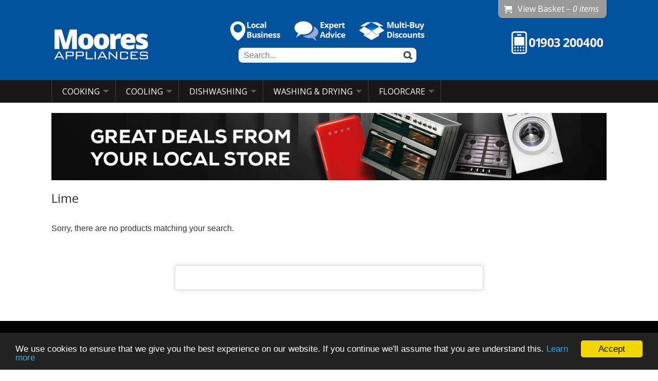

--- FILE ---
content_type: text/html; charset=utf-8
request_url: https://mooresappliances.co.uk/collections/lime
body_size: 15190
content:
<!DOCTYPE html>
<html lang="en">
<head>
<meta charset="utf-8" />
<meta name="viewport" content="width=device-width, initial-scale=1.0" />  
<script>document.documentElement.className = document.documentElement.className.replace('no-js', 'js');</script>
<title>Lime| Moores Appliances Ltd</title><meta name="description" content="" /><link rel="canonical" href="https://mooresappliances.co.uk/collections/lime" /> 

    
  <meta property="og:title" content="Lime" />
  <meta property="og:type" content="website" />



<meta property="og:url" content="https://mooresappliances.co.uk/collections/lime" />
<meta property="og:site_name" content="Moores Appliances Ltd" />


    <link href="https://fonts.googleapis.com/css?family=Open+Sans:400,400italic,700,700italic" rel="stylesheet" type="text/css">

  
<link href="//mooresappliances.co.uk/cdn/shop/t/120/assets/stylesheet.css?v=164785729436805195531768836271" rel="stylesheet" type="text/css" media="all" />
  
<link rel="shortcut icon" href="//mooresappliances.co.uk/cdn/shop/t/120/assets/favicon.png?v=183917975747393263721768328521" />
<link rel="apple-touch-icon-precomposed" href="//mooresappliances.co.uk/cdn/shop/t/120/assets/favicon-152.png?v=106305934255609329171768328521" /> 
  
<script type="text/javascript" src="//ajax.googleapis.com/ajax/libs/jquery/1.11.1/jquery.min.js"></script>
<script src="//mooresappliances.co.uk/cdn/shopifycloud/storefront/assets/themes_support/api.jquery-7ab1a3a4.js" type="text/javascript"></script>
<script src="//mooresappliances.co.uk/cdn/shop/t/120/assets/shop.js?v=58661085211366262711768328521" type="text/javascript"></script>
  


<script src="//mooresappliances.co.uk/cdn/shopifycloud/storefront/assets/themes_support/option_selection-b017cd28.js" type="text/javascript"></script>    

<!-- start of pbf -->
<script src="https://cdn.jsdelivr.net/npm/decimal.js/decimal.min.js"></script>
<script src="//mooresappliances.co.uk/cdn/shop/t/120/assets/moores-calculator.js?v=181206127020443816411768328521" type="text/javascript"></script>
<link href="//mooresappliances.co.uk/cdn/shop/t/120/assets/moores-calculator.css?v=179120346071422312961768328521" rel="stylesheet" type="text/css" media="all" />
<!-- end of pbf -->

  



  
<script>window.performance && window.performance.mark && window.performance.mark('shopify.content_for_header.start');</script><meta name="google-site-verification" content="pWJYXn1ree7ZDIboNIetrvxH_Q7-YUhGgmHN3JM2KNA">
<meta id="shopify-digital-wallet" name="shopify-digital-wallet" content="/2454041/digital_wallets/dialog">
<meta name="shopify-checkout-api-token" content="bdb0200dbb4bff77259b84e51d60e270">
<meta id="in-context-paypal-metadata" data-shop-id="2454041" data-venmo-supported="false" data-environment="production" data-locale="en_US" data-paypal-v4="true" data-currency="GBP">
<link rel="alternate" type="application/atom+xml" title="Feed" href="/collections/lime.atom" />
<link rel="alternate" type="application/json+oembed" href="https://mooresappliances.co.uk/collections/lime.oembed">
<script async="async" src="/checkouts/internal/preloads.js?locale=en-GB"></script>
<link rel="preconnect" href="https://shop.app" crossorigin="anonymous">
<script async="async" src="https://shop.app/checkouts/internal/preloads.js?locale=en-GB&shop_id=2454041" crossorigin="anonymous"></script>
<script id="apple-pay-shop-capabilities" type="application/json">{"shopId":2454041,"countryCode":"GB","currencyCode":"GBP","merchantCapabilities":["supports3DS"],"merchantId":"gid:\/\/shopify\/Shop\/2454041","merchantName":"Moores Appliances Ltd","requiredBillingContactFields":["postalAddress","email","phone"],"requiredShippingContactFields":["postalAddress","email","phone"],"shippingType":"shipping","supportedNetworks":["visa","maestro","masterCard","discover","elo"],"total":{"type":"pending","label":"Moores Appliances Ltd","amount":"1.00"},"shopifyPaymentsEnabled":true,"supportsSubscriptions":true}</script>
<script id="shopify-features" type="application/json">{"accessToken":"bdb0200dbb4bff77259b84e51d60e270","betas":["rich-media-storefront-analytics"],"domain":"mooresappliances.co.uk","predictiveSearch":true,"shopId":2454041,"locale":"en"}</script>
<script>var Shopify = Shopify || {};
Shopify.shop = "moores-appliances-trial-store.myshopify.com";
Shopify.locale = "en";
Shopify.currency = {"active":"GBP","rate":"1.0"};
Shopify.country = "GB";
Shopify.theme = {"name":"Fresh \u003e 13\/01\/26","id":190169612663,"schema_name":null,"schema_version":null,"theme_store_id":null,"role":"main"};
Shopify.theme.handle = "null";
Shopify.theme.style = {"id":null,"handle":null};
Shopify.cdnHost = "mooresappliances.co.uk/cdn";
Shopify.routes = Shopify.routes || {};
Shopify.routes.root = "/";</script>
<script type="module">!function(o){(o.Shopify=o.Shopify||{}).modules=!0}(window);</script>
<script>!function(o){function n(){var o=[];function n(){o.push(Array.prototype.slice.apply(arguments))}return n.q=o,n}var t=o.Shopify=o.Shopify||{};t.loadFeatures=n(),t.autoloadFeatures=n()}(window);</script>
<script>
  window.ShopifyPay = window.ShopifyPay || {};
  window.ShopifyPay.apiHost = "shop.app\/pay";
  window.ShopifyPay.redirectState = null;
</script>
<script id="shop-js-analytics" type="application/json">{"pageType":"collection"}</script>
<script defer="defer" async type="module" src="//mooresappliances.co.uk/cdn/shopifycloud/shop-js/modules/v2/client.init-shop-cart-sync_BApSsMSl.en.esm.js"></script>
<script defer="defer" async type="module" src="//mooresappliances.co.uk/cdn/shopifycloud/shop-js/modules/v2/chunk.common_CBoos6YZ.esm.js"></script>
<script type="module">
  await import("//mooresappliances.co.uk/cdn/shopifycloud/shop-js/modules/v2/client.init-shop-cart-sync_BApSsMSl.en.esm.js");
await import("//mooresappliances.co.uk/cdn/shopifycloud/shop-js/modules/v2/chunk.common_CBoos6YZ.esm.js");

  window.Shopify.SignInWithShop?.initShopCartSync?.({"fedCMEnabled":true,"windoidEnabled":true});

</script>
<script>
  window.Shopify = window.Shopify || {};
  if (!window.Shopify.featureAssets) window.Shopify.featureAssets = {};
  window.Shopify.featureAssets['shop-js'] = {"shop-cart-sync":["modules/v2/client.shop-cart-sync_DJczDl9f.en.esm.js","modules/v2/chunk.common_CBoos6YZ.esm.js"],"init-fed-cm":["modules/v2/client.init-fed-cm_BzwGC0Wi.en.esm.js","modules/v2/chunk.common_CBoos6YZ.esm.js"],"init-windoid":["modules/v2/client.init-windoid_BS26ThXS.en.esm.js","modules/v2/chunk.common_CBoos6YZ.esm.js"],"shop-cash-offers":["modules/v2/client.shop-cash-offers_DthCPNIO.en.esm.js","modules/v2/chunk.common_CBoos6YZ.esm.js","modules/v2/chunk.modal_Bu1hFZFC.esm.js"],"shop-button":["modules/v2/client.shop-button_D_JX508o.en.esm.js","modules/v2/chunk.common_CBoos6YZ.esm.js"],"init-shop-email-lookup-coordinator":["modules/v2/client.init-shop-email-lookup-coordinator_DFwWcvrS.en.esm.js","modules/v2/chunk.common_CBoos6YZ.esm.js"],"shop-toast-manager":["modules/v2/client.shop-toast-manager_tEhgP2F9.en.esm.js","modules/v2/chunk.common_CBoos6YZ.esm.js"],"shop-login-button":["modules/v2/client.shop-login-button_DwLgFT0K.en.esm.js","modules/v2/chunk.common_CBoos6YZ.esm.js","modules/v2/chunk.modal_Bu1hFZFC.esm.js"],"avatar":["modules/v2/client.avatar_BTnouDA3.en.esm.js"],"init-shop-cart-sync":["modules/v2/client.init-shop-cart-sync_BApSsMSl.en.esm.js","modules/v2/chunk.common_CBoos6YZ.esm.js"],"pay-button":["modules/v2/client.pay-button_BuNmcIr_.en.esm.js","modules/v2/chunk.common_CBoos6YZ.esm.js"],"init-shop-for-new-customer-accounts":["modules/v2/client.init-shop-for-new-customer-accounts_DrjXSI53.en.esm.js","modules/v2/client.shop-login-button_DwLgFT0K.en.esm.js","modules/v2/chunk.common_CBoos6YZ.esm.js","modules/v2/chunk.modal_Bu1hFZFC.esm.js"],"init-customer-accounts-sign-up":["modules/v2/client.init-customer-accounts-sign-up_TlVCiykN.en.esm.js","modules/v2/client.shop-login-button_DwLgFT0K.en.esm.js","modules/v2/chunk.common_CBoos6YZ.esm.js","modules/v2/chunk.modal_Bu1hFZFC.esm.js"],"shop-follow-button":["modules/v2/client.shop-follow-button_C5D3XtBb.en.esm.js","modules/v2/chunk.common_CBoos6YZ.esm.js","modules/v2/chunk.modal_Bu1hFZFC.esm.js"],"checkout-modal":["modules/v2/client.checkout-modal_8TC_1FUY.en.esm.js","modules/v2/chunk.common_CBoos6YZ.esm.js","modules/v2/chunk.modal_Bu1hFZFC.esm.js"],"init-customer-accounts":["modules/v2/client.init-customer-accounts_C0Oh2ljF.en.esm.js","modules/v2/client.shop-login-button_DwLgFT0K.en.esm.js","modules/v2/chunk.common_CBoos6YZ.esm.js","modules/v2/chunk.modal_Bu1hFZFC.esm.js"],"lead-capture":["modules/v2/client.lead-capture_Cq0gfm7I.en.esm.js","modules/v2/chunk.common_CBoos6YZ.esm.js","modules/v2/chunk.modal_Bu1hFZFC.esm.js"],"shop-login":["modules/v2/client.shop-login_BmtnoEUo.en.esm.js","modules/v2/chunk.common_CBoos6YZ.esm.js","modules/v2/chunk.modal_Bu1hFZFC.esm.js"],"payment-terms":["modules/v2/client.payment-terms_BHOWV7U_.en.esm.js","modules/v2/chunk.common_CBoos6YZ.esm.js","modules/v2/chunk.modal_Bu1hFZFC.esm.js"]};
</script>
<script>(function() {
  var isLoaded = false;
  function asyncLoad() {
    if (isLoaded) return;
    isLoaded = true;
    var urls = ["\/\/livesearch.okasconcepts.com\/js\/livesearch.init.min.js?v=2\u0026shop=moores-appliances-trial-store.myshopify.com","https:\/\/shopifyapp.what3words.com\/js\/w3w.js?shop=moores-appliances-trial-store.myshopify.com","\/\/cdn.shopify.com\/proxy\/48a4197ae46a785d4ea4aaeaa78bfc89ec03ebf4e4c8d116921e1248b0b78dbd\/web-components.splitit.com\/upstream.js?shop=moores-appliances-trial-store.myshopify.com\u0026sp-cache-control=cHVibGljLCBtYXgtYWdlPTkwMA","https:\/\/shop-server.splitit.com\/get-on-site-messaging-script?shop=moores-appliances-trial-store.myshopify.com"];
    for (var i = 0; i < urls.length; i++) {
      var s = document.createElement('script');
      s.type = 'text/javascript';
      s.async = true;
      s.src = urls[i];
      var x = document.getElementsByTagName('script')[0];
      x.parentNode.insertBefore(s, x);
    }
  };
  if(window.attachEvent) {
    window.attachEvent('onload', asyncLoad);
  } else {
    window.addEventListener('load', asyncLoad, false);
  }
})();</script>
<script id="__st">var __st={"a":2454041,"offset":0,"reqid":"fa8224c1-2556-4ad1-b3ae-afa8a5d3cc10-1768889534","pageurl":"mooresappliances.co.uk\/collections\/lime","u":"11cc6da6abd0","p":"collection","rtyp":"collection","rid":416619274};</script>
<script>window.ShopifyPaypalV4VisibilityTracking = true;</script>
<script id="captcha-bootstrap">!function(){'use strict';const t='contact',e='account',n='new_comment',o=[[t,t],['blogs',n],['comments',n],[t,'customer']],c=[[e,'customer_login'],[e,'guest_login'],[e,'recover_customer_password'],[e,'create_customer']],r=t=>t.map((([t,e])=>`form[action*='/${t}']:not([data-nocaptcha='true']) input[name='form_type'][value='${e}']`)).join(','),a=t=>()=>t?[...document.querySelectorAll(t)].map((t=>t.form)):[];function s(){const t=[...o],e=r(t);return a(e)}const i='password',u='form_key',d=['recaptcha-v3-token','g-recaptcha-response','h-captcha-response',i],f=()=>{try{return window.sessionStorage}catch{return}},m='__shopify_v',_=t=>t.elements[u];function p(t,e,n=!1){try{const o=window.sessionStorage,c=JSON.parse(o.getItem(e)),{data:r}=function(t){const{data:e,action:n}=t;return t[m]||n?{data:e,action:n}:{data:t,action:n}}(c);for(const[e,n]of Object.entries(r))t.elements[e]&&(t.elements[e].value=n);n&&o.removeItem(e)}catch(o){console.error('form repopulation failed',{error:o})}}const l='form_type',E='cptcha';function T(t){t.dataset[E]=!0}const w=window,h=w.document,L='Shopify',v='ce_forms',y='captcha';let A=!1;((t,e)=>{const n=(g='f06e6c50-85a8-45c8-87d0-21a2b65856fe',I='https://cdn.shopify.com/shopifycloud/storefront-forms-hcaptcha/ce_storefront_forms_captcha_hcaptcha.v1.5.2.iife.js',D={infoText:'Protected by hCaptcha',privacyText:'Privacy',termsText:'Terms'},(t,e,n)=>{const o=w[L][v],c=o.bindForm;if(c)return c(t,g,e,D).then(n);var r;o.q.push([[t,g,e,D],n]),r=I,A||(h.body.append(Object.assign(h.createElement('script'),{id:'captcha-provider',async:!0,src:r})),A=!0)});var g,I,D;w[L]=w[L]||{},w[L][v]=w[L][v]||{},w[L][v].q=[],w[L][y]=w[L][y]||{},w[L][y].protect=function(t,e){n(t,void 0,e),T(t)},Object.freeze(w[L][y]),function(t,e,n,w,h,L){const[v,y,A,g]=function(t,e,n){const i=e?o:[],u=t?c:[],d=[...i,...u],f=r(d),m=r(i),_=r(d.filter((([t,e])=>n.includes(e))));return[a(f),a(m),a(_),s()]}(w,h,L),I=t=>{const e=t.target;return e instanceof HTMLFormElement?e:e&&e.form},D=t=>v().includes(t);t.addEventListener('submit',(t=>{const e=I(t);if(!e)return;const n=D(e)&&!e.dataset.hcaptchaBound&&!e.dataset.recaptchaBound,o=_(e),c=g().includes(e)&&(!o||!o.value);(n||c)&&t.preventDefault(),c&&!n&&(function(t){try{if(!f())return;!function(t){const e=f();if(!e)return;const n=_(t);if(!n)return;const o=n.value;o&&e.removeItem(o)}(t);const e=Array.from(Array(32),(()=>Math.random().toString(36)[2])).join('');!function(t,e){_(t)||t.append(Object.assign(document.createElement('input'),{type:'hidden',name:u})),t.elements[u].value=e}(t,e),function(t,e){const n=f();if(!n)return;const o=[...t.querySelectorAll(`input[type='${i}']`)].map((({name:t})=>t)),c=[...d,...o],r={};for(const[a,s]of new FormData(t).entries())c.includes(a)||(r[a]=s);n.setItem(e,JSON.stringify({[m]:1,action:t.action,data:r}))}(t,e)}catch(e){console.error('failed to persist form',e)}}(e),e.submit())}));const S=(t,e)=>{t&&!t.dataset[E]&&(n(t,e.some((e=>e===t))),T(t))};for(const o of['focusin','change'])t.addEventListener(o,(t=>{const e=I(t);D(e)&&S(e,y())}));const B=e.get('form_key'),M=e.get(l),P=B&&M;t.addEventListener('DOMContentLoaded',(()=>{const t=y();if(P)for(const e of t)e.elements[l].value===M&&p(e,B);[...new Set([...A(),...v().filter((t=>'true'===t.dataset.shopifyCaptcha))])].forEach((e=>S(e,t)))}))}(h,new URLSearchParams(w.location.search),n,t,e,['guest_login'])})(!0,!0)}();</script>
<script integrity="sha256-4kQ18oKyAcykRKYeNunJcIwy7WH5gtpwJnB7kiuLZ1E=" data-source-attribution="shopify.loadfeatures" defer="defer" src="//mooresappliances.co.uk/cdn/shopifycloud/storefront/assets/storefront/load_feature-a0a9edcb.js" crossorigin="anonymous"></script>
<script crossorigin="anonymous" defer="defer" src="//mooresappliances.co.uk/cdn/shopifycloud/storefront/assets/shopify_pay/storefront-65b4c6d7.js?v=20250812"></script>
<script data-source-attribution="shopify.dynamic_checkout.dynamic.init">var Shopify=Shopify||{};Shopify.PaymentButton=Shopify.PaymentButton||{isStorefrontPortableWallets:!0,init:function(){window.Shopify.PaymentButton.init=function(){};var t=document.createElement("script");t.src="https://mooresappliances.co.uk/cdn/shopifycloud/portable-wallets/latest/portable-wallets.en.js",t.type="module",document.head.appendChild(t)}};
</script>
<script data-source-attribution="shopify.dynamic_checkout.buyer_consent">
  function portableWalletsHideBuyerConsent(e){var t=document.getElementById("shopify-buyer-consent"),n=document.getElementById("shopify-subscription-policy-button");t&&n&&(t.classList.add("hidden"),t.setAttribute("aria-hidden","true"),n.removeEventListener("click",e))}function portableWalletsShowBuyerConsent(e){var t=document.getElementById("shopify-buyer-consent"),n=document.getElementById("shopify-subscription-policy-button");t&&n&&(t.classList.remove("hidden"),t.removeAttribute("aria-hidden"),n.addEventListener("click",e))}window.Shopify?.PaymentButton&&(window.Shopify.PaymentButton.hideBuyerConsent=portableWalletsHideBuyerConsent,window.Shopify.PaymentButton.showBuyerConsent=portableWalletsShowBuyerConsent);
</script>
<script data-source-attribution="shopify.dynamic_checkout.cart.bootstrap">document.addEventListener("DOMContentLoaded",(function(){function t(){return document.querySelector("shopify-accelerated-checkout-cart, shopify-accelerated-checkout")}if(t())Shopify.PaymentButton.init();else{new MutationObserver((function(e,n){t()&&(Shopify.PaymentButton.init(),n.disconnect())})).observe(document.body,{childList:!0,subtree:!0})}}));
</script>
<link id="shopify-accelerated-checkout-styles" rel="stylesheet" media="screen" href="https://mooresappliances.co.uk/cdn/shopifycloud/portable-wallets/latest/accelerated-checkout-backwards-compat.css" crossorigin="anonymous">
<style id="shopify-accelerated-checkout-cart">
        #shopify-buyer-consent {
  margin-top: 1em;
  display: inline-block;
  width: 100%;
}

#shopify-buyer-consent.hidden {
  display: none;
}

#shopify-subscription-policy-button {
  background: none;
  border: none;
  padding: 0;
  text-decoration: underline;
  font-size: inherit;
  cursor: pointer;
}

#shopify-subscription-policy-button::before {
  box-shadow: none;
}

      </style>

<script>window.performance && window.performance.mark && window.performance.mark('shopify.content_for_header.end');</script>

  <script>window.BOLD = window.BOLD || {};
    window.BOLD.common = window.BOLD.common || {};
    window.BOLD.common.Shopify = window.BOLD.common.Shopify || {};

    window.BOLD.common.Shopify.shop = {
        domain: 'mooresappliances.co.uk',
        permanent_domain: 'moores-appliances-trial-store.myshopify.com',
        url: 'https://mooresappliances.co.uk',
        secure_url: 'https://mooresappliances.co.uk',
        money_format: "\u0026pound;{{amount}}",
        currency: "GBP"
    };

    window.BOLD.common.Shopify.cart = {"note":null,"attributes":{},"original_total_price":0,"total_price":0,"total_discount":0,"total_weight":0.0,"item_count":0,"items":[],"requires_shipping":false,"currency":"GBP","items_subtotal_price":0,"cart_level_discount_applications":[],"checkout_charge_amount":0};
    window.BOLD.common.template = 'collection';window.BOLD.common.Shopify.formatMoney = function(money, format) {
        function n(t, e) {
            return "undefined" == typeof t ? e : t
        }
        function r(t, e, r, i) {
            if (e = n(e, 2),
            r = n(r, ","),
            i = n(i, "."),
            isNaN(t) || null == t)
                return 0;
            t = (t / 100).toFixed(e);
            var o = t.split(".")
              , a = o[0].replace(/(\d)(?=(\d\d\d)+(?!\d))/g, "$1" + r)
              , s = o[1] ? i + o[1] : "";
            return a + s
        }
        "string" == typeof money && (money = money.replace(".", ""));
        var i = ""
          , o = /\{\{\s*(\w+)\s*\}\}/
          , a = format || window.BOLD.common.Shopify.shop.money_format || window.Shopify.money_format || "$ {{ amount }}";
        switch (a.match(o)[1]) {
            case "amount":
                i = r(money, 2);
                break;
            case "amount_no_decimals":
                i = r(money, 0);
                break;
            case "amount_with_comma_separator":
                i = r(money, 2, ".", ",");
                break;
            case "amount_no_decimals_with_comma_separator":
                i = r(money, 0, ".", ",");
                break;
            case "amount_with_space_separator":
                i = r(money, 2, ".", " ");
                break;
            case "amount_no_decimals_with_space_separator":
                i = r(money, 0, ".", " ");
                break;
        }
        return a.replace(o, i);
    };

    window.BOLD.common.Shopify.saveProduct = function (handle, product) {
        if (typeof handle === 'string' && typeof window.BOLD.common.Shopify.products[handle] === 'undefined') {
            if (typeof product === 'number') {
                window.BOLD.common.Shopify.handles[product] = handle;
                product = { id: product };
            }
            window.BOLD.common.Shopify.products[handle] = product;
        }
    };

	window.BOLD.common.Shopify.saveVariant = function (variant_id, variant) {
		if (typeof variant_id === 'number' && typeof window.BOLD.common.Shopify.variants[variant_id] === 'undefined') {
			window.BOLD.common.Shopify.variants[variant_id] = variant;
		}
	};window.BOLD.common.Shopify.products = window.BOLD.common.Shopify.products || {};
    window.BOLD.common.Shopify.variants = window.BOLD.common.Shopify.variants || {};
    window.BOLD.common.Shopify.handles = window.BOLD.common.Shopify.handles || {};window.BOLD.common.Shopify.saveProduct(null, null);window.BOLD.common.Shopify.metafields = window.BOLD.common.Shopify.metafields || {};window.BOLD.common.Shopify.metafields["bold_rp"] = {};</script>

<link href="//mooresappliances.co.uk/cdn/shop/t/120/assets/bold-upsell.css?v=39886482663443346461768328521" rel="stylesheet" type="text/css" media="all" />
<link href="//mooresappliances.co.uk/cdn/shop/t/120/assets/bold-upsell-custom.css?v=157476255988720460371768328521" rel="stylesheet" type="text/css" media="all" />

  
  <link href="//mooresappliances.co.uk/cdn/shop/t/120/assets/bold.css?v=78082786217135098371768328521" rel="stylesheet" type="text/css" media="all" />
<!-- bold-product.liquid -->

                     <script>    var bold_hidden_variants = {};    var bold_hidden_options = {};    var bold_option_clean_names = {};    var bold_product_json = {};  </script> 


 


<script 
  defer="defer" 
  src="https://widgets.reevoo.com/loader/EUR_MEM_MOO.js" 
  id="reevoo-loader"
  type="text/javascript">
</script>







  
<script async src="https://cdn.loadbee.com/js/loadbee_integration.js"></script>

  


<script
defer = "defer"
src="https://www.paypal.com/sdk/js?client-id=ARrEsZZv634-_QS_5og7aduceaDg_h6GU0h4LdAhusOG3ZBgFcLy1PR7OP9-obrOV6Rsr_7vgDWErOki&currency=GBP&components=messages"
data-namespace="PayPalSDK">
</script>  


<script
async
data-environment="production"
src="https://js.klarna.com/web-sdk/v1/klarna.js"
data-client-id="klarna_live_client_I01vb0lmdHRXKFg1cklPTTghVTZFU3g4WFhsd1ppS1QsYzlmOTQ3MjEtODk2MC00MGZiLTllZDAtYWJjOTZmMzk0MmJiLDEsKzd0WThsS2tVV0V1a0tkZDZjUWthS0JEbFlkU2FtRHVTTEhUeVhEWVdvcz0"
></script>

  









<script src="https://cdn.shopify.com/extensions/019bc20e-7388-7a60-a615-8cfde2b7701a/hidepay-173/assets/hidepay-fe.js" type="text/javascript" defer="defer"></script>
<meta property="og:image" content="https://cdn.shopify.com/s/files/1/0245/4041/files/moores-web-logo_d471bafc-9cae-420b-b6c2-af7ba81c80cf.png?height=628&pad_color=fff&v=1613681046&width=1200" />
<meta property="og:image:secure_url" content="https://cdn.shopify.com/s/files/1/0245/4041/files/moores-web-logo_d471bafc-9cae-420b-b6c2-af7ba81c80cf.png?height=628&pad_color=fff&v=1613681046&width=1200" />
<meta property="og:image:width" content="1200" />
<meta property="og:image:height" content="628" />
<link href="https://monorail-edge.shopifysvc.com" rel="dns-prefetch">
<script>(function(){if ("sendBeacon" in navigator && "performance" in window) {try {var session_token_from_headers = performance.getEntriesByType('navigation')[0].serverTiming.find(x => x.name == '_s').description;} catch {var session_token_from_headers = undefined;}var session_cookie_matches = document.cookie.match(/_shopify_s=([^;]*)/);var session_token_from_cookie = session_cookie_matches && session_cookie_matches.length === 2 ? session_cookie_matches[1] : "";var session_token = session_token_from_headers || session_token_from_cookie || "";function handle_abandonment_event(e) {var entries = performance.getEntries().filter(function(entry) {return /monorail-edge.shopifysvc.com/.test(entry.name);});if (!window.abandonment_tracked && entries.length === 0) {window.abandonment_tracked = true;var currentMs = Date.now();var navigation_start = performance.timing.navigationStart;var payload = {shop_id: 2454041,url: window.location.href,navigation_start,duration: currentMs - navigation_start,session_token,page_type: "collection"};window.navigator.sendBeacon("https://monorail-edge.shopifysvc.com/v1/produce", JSON.stringify({schema_id: "online_store_buyer_site_abandonment/1.1",payload: payload,metadata: {event_created_at_ms: currentMs,event_sent_at_ms: currentMs}}));}}window.addEventListener('pagehide', handle_abandonment_event);}}());</script>
<script id="web-pixels-manager-setup">(function e(e,d,r,n,o){if(void 0===o&&(o={}),!Boolean(null===(a=null===(i=window.Shopify)||void 0===i?void 0:i.analytics)||void 0===a?void 0:a.replayQueue)){var i,a;window.Shopify=window.Shopify||{};var t=window.Shopify;t.analytics=t.analytics||{};var s=t.analytics;s.replayQueue=[],s.publish=function(e,d,r){return s.replayQueue.push([e,d,r]),!0};try{self.performance.mark("wpm:start")}catch(e){}var l=function(){var e={modern:/Edge?\/(1{2}[4-9]|1[2-9]\d|[2-9]\d{2}|\d{4,})\.\d+(\.\d+|)|Firefox\/(1{2}[4-9]|1[2-9]\d|[2-9]\d{2}|\d{4,})\.\d+(\.\d+|)|Chrom(ium|e)\/(9{2}|\d{3,})\.\d+(\.\d+|)|(Maci|X1{2}).+ Version\/(15\.\d+|(1[6-9]|[2-9]\d|\d{3,})\.\d+)([,.]\d+|)( \(\w+\)|)( Mobile\/\w+|) Safari\/|Chrome.+OPR\/(9{2}|\d{3,})\.\d+\.\d+|(CPU[ +]OS|iPhone[ +]OS|CPU[ +]iPhone|CPU IPhone OS|CPU iPad OS)[ +]+(15[._]\d+|(1[6-9]|[2-9]\d|\d{3,})[._]\d+)([._]\d+|)|Android:?[ /-](13[3-9]|1[4-9]\d|[2-9]\d{2}|\d{4,})(\.\d+|)(\.\d+|)|Android.+Firefox\/(13[5-9]|1[4-9]\d|[2-9]\d{2}|\d{4,})\.\d+(\.\d+|)|Android.+Chrom(ium|e)\/(13[3-9]|1[4-9]\d|[2-9]\d{2}|\d{4,})\.\d+(\.\d+|)|SamsungBrowser\/([2-9]\d|\d{3,})\.\d+/,legacy:/Edge?\/(1[6-9]|[2-9]\d|\d{3,})\.\d+(\.\d+|)|Firefox\/(5[4-9]|[6-9]\d|\d{3,})\.\d+(\.\d+|)|Chrom(ium|e)\/(5[1-9]|[6-9]\d|\d{3,})\.\d+(\.\d+|)([\d.]+$|.*Safari\/(?![\d.]+ Edge\/[\d.]+$))|(Maci|X1{2}).+ Version\/(10\.\d+|(1[1-9]|[2-9]\d|\d{3,})\.\d+)([,.]\d+|)( \(\w+\)|)( Mobile\/\w+|) Safari\/|Chrome.+OPR\/(3[89]|[4-9]\d|\d{3,})\.\d+\.\d+|(CPU[ +]OS|iPhone[ +]OS|CPU[ +]iPhone|CPU IPhone OS|CPU iPad OS)[ +]+(10[._]\d+|(1[1-9]|[2-9]\d|\d{3,})[._]\d+)([._]\d+|)|Android:?[ /-](13[3-9]|1[4-9]\d|[2-9]\d{2}|\d{4,})(\.\d+|)(\.\d+|)|Mobile Safari.+OPR\/([89]\d|\d{3,})\.\d+\.\d+|Android.+Firefox\/(13[5-9]|1[4-9]\d|[2-9]\d{2}|\d{4,})\.\d+(\.\d+|)|Android.+Chrom(ium|e)\/(13[3-9]|1[4-9]\d|[2-9]\d{2}|\d{4,})\.\d+(\.\d+|)|Android.+(UC? ?Browser|UCWEB|U3)[ /]?(15\.([5-9]|\d{2,})|(1[6-9]|[2-9]\d|\d{3,})\.\d+)\.\d+|SamsungBrowser\/(5\.\d+|([6-9]|\d{2,})\.\d+)|Android.+MQ{2}Browser\/(14(\.(9|\d{2,})|)|(1[5-9]|[2-9]\d|\d{3,})(\.\d+|))(\.\d+|)|K[Aa][Ii]OS\/(3\.\d+|([4-9]|\d{2,})\.\d+)(\.\d+|)/},d=e.modern,r=e.legacy,n=navigator.userAgent;return n.match(d)?"modern":n.match(r)?"legacy":"unknown"}(),u="modern"===l?"modern":"legacy",c=(null!=n?n:{modern:"",legacy:""})[u],f=function(e){return[e.baseUrl,"/wpm","/b",e.hashVersion,"modern"===e.buildTarget?"m":"l",".js"].join("")}({baseUrl:d,hashVersion:r,buildTarget:u}),m=function(e){var d=e.version,r=e.bundleTarget,n=e.surface,o=e.pageUrl,i=e.monorailEndpoint;return{emit:function(e){var a=e.status,t=e.errorMsg,s=(new Date).getTime(),l=JSON.stringify({metadata:{event_sent_at_ms:s},events:[{schema_id:"web_pixels_manager_load/3.1",payload:{version:d,bundle_target:r,page_url:o,status:a,surface:n,error_msg:t},metadata:{event_created_at_ms:s}}]});if(!i)return console&&console.warn&&console.warn("[Web Pixels Manager] No Monorail endpoint provided, skipping logging."),!1;try{return self.navigator.sendBeacon.bind(self.navigator)(i,l)}catch(e){}var u=new XMLHttpRequest;try{return u.open("POST",i,!0),u.setRequestHeader("Content-Type","text/plain"),u.send(l),!0}catch(e){return console&&console.warn&&console.warn("[Web Pixels Manager] Got an unhandled error while logging to Monorail."),!1}}}}({version:r,bundleTarget:l,surface:e.surface,pageUrl:self.location.href,monorailEndpoint:e.monorailEndpoint});try{o.browserTarget=l,function(e){var d=e.src,r=e.async,n=void 0===r||r,o=e.onload,i=e.onerror,a=e.sri,t=e.scriptDataAttributes,s=void 0===t?{}:t,l=document.createElement("script"),u=document.querySelector("head"),c=document.querySelector("body");if(l.async=n,l.src=d,a&&(l.integrity=a,l.crossOrigin="anonymous"),s)for(var f in s)if(Object.prototype.hasOwnProperty.call(s,f))try{l.dataset[f]=s[f]}catch(e){}if(o&&l.addEventListener("load",o),i&&l.addEventListener("error",i),u)u.appendChild(l);else{if(!c)throw new Error("Did not find a head or body element to append the script");c.appendChild(l)}}({src:f,async:!0,onload:function(){if(!function(){var e,d;return Boolean(null===(d=null===(e=window.Shopify)||void 0===e?void 0:e.analytics)||void 0===d?void 0:d.initialized)}()){var d=window.webPixelsManager.init(e)||void 0;if(d){var r=window.Shopify.analytics;r.replayQueue.forEach((function(e){var r=e[0],n=e[1],o=e[2];d.publishCustomEvent(r,n,o)})),r.replayQueue=[],r.publish=d.publishCustomEvent,r.visitor=d.visitor,r.initialized=!0}}},onerror:function(){return m.emit({status:"failed",errorMsg:"".concat(f," has failed to load")})},sri:function(e){var d=/^sha384-[A-Za-z0-9+/=]+$/;return"string"==typeof e&&d.test(e)}(c)?c:"",scriptDataAttributes:o}),m.emit({status:"loading"})}catch(e){m.emit({status:"failed",errorMsg:(null==e?void 0:e.message)||"Unknown error"})}}})({shopId: 2454041,storefrontBaseUrl: "https://mooresappliances.co.uk",extensionsBaseUrl: "https://extensions.shopifycdn.com/cdn/shopifycloud/web-pixels-manager",monorailEndpoint: "https://monorail-edge.shopifysvc.com/unstable/produce_batch",surface: "storefront-renderer",enabledBetaFlags: ["2dca8a86"],webPixelsConfigList: [{"id":"952336759","configuration":"{\"config\":\"{\\\"pixel_id\\\":\\\"G-GZKXZHL2H0\\\",\\\"google_tag_ids\\\":[\\\"G-GZKXZHL2H0\\\",\\\"AW-1069008486\\\",\\\"GT-NGW64CK\\\"],\\\"target_country\\\":\\\"GB\\\",\\\"gtag_events\\\":[{\\\"type\\\":\\\"search\\\",\\\"action_label\\\":[\\\"G-GZKXZHL2H0\\\",\\\"AW-1069008486\\\/4SqjCPuF4J8BEOaM3_0D\\\"]},{\\\"type\\\":\\\"begin_checkout\\\",\\\"action_label\\\":[\\\"G-GZKXZHL2H0\\\",\\\"AW-1069008486\\\/FBNWCPiF4J8BEOaM3_0D\\\"]},{\\\"type\\\":\\\"view_item\\\",\\\"action_label\\\":[\\\"G-GZKXZHL2H0\\\",\\\"AW-1069008486\\\/BOkOCPKF4J8BEOaM3_0D\\\",\\\"MC-SM0WK55JLN\\\"]},{\\\"type\\\":\\\"purchase\\\",\\\"action_label\\\":[\\\"G-GZKXZHL2H0\\\",\\\"AW-1069008486\\\/_uhYCNza358BEOaM3_0D\\\",\\\"MC-SM0WK55JLN\\\"]},{\\\"type\\\":\\\"page_view\\\",\\\"action_label\\\":[\\\"G-GZKXZHL2H0\\\",\\\"AW-1069008486\\\/GujMCNna358BEOaM3_0D\\\",\\\"MC-SM0WK55JLN\\\"]},{\\\"type\\\":\\\"add_payment_info\\\",\\\"action_label\\\":[\\\"G-GZKXZHL2H0\\\",\\\"AW-1069008486\\\/EZfbCP6F4J8BEOaM3_0D\\\"]},{\\\"type\\\":\\\"add_to_cart\\\",\\\"action_label\\\":[\\\"G-GZKXZHL2H0\\\",\\\"AW-1069008486\\\/w2zbCPWF4J8BEOaM3_0D\\\"]}],\\\"enable_monitoring_mode\\\":false}\"}","eventPayloadVersion":"v1","runtimeContext":"OPEN","scriptVersion":"b2a88bafab3e21179ed38636efcd8a93","type":"APP","apiClientId":1780363,"privacyPurposes":[],"dataSharingAdjustments":{"protectedCustomerApprovalScopes":["read_customer_address","read_customer_email","read_customer_name","read_customer_personal_data","read_customer_phone"]}},{"id":"shopify-app-pixel","configuration":"{}","eventPayloadVersion":"v1","runtimeContext":"STRICT","scriptVersion":"0450","apiClientId":"shopify-pixel","type":"APP","privacyPurposes":["ANALYTICS","MARKETING"]},{"id":"shopify-custom-pixel","eventPayloadVersion":"v1","runtimeContext":"LAX","scriptVersion":"0450","apiClientId":"shopify-pixel","type":"CUSTOM","privacyPurposes":["ANALYTICS","MARKETING"]}],isMerchantRequest: false,initData: {"shop":{"name":"Moores Appliances Ltd","paymentSettings":{"currencyCode":"GBP"},"myshopifyDomain":"moores-appliances-trial-store.myshopify.com","countryCode":"GB","storefrontUrl":"https:\/\/mooresappliances.co.uk"},"customer":null,"cart":null,"checkout":null,"productVariants":[],"purchasingCompany":null},},"https://mooresappliances.co.uk/cdn","fcfee988w5aeb613cpc8e4bc33m6693e112",{"modern":"","legacy":""},{"shopId":"2454041","storefrontBaseUrl":"https:\/\/mooresappliances.co.uk","extensionBaseUrl":"https:\/\/extensions.shopifycdn.com\/cdn\/shopifycloud\/web-pixels-manager","surface":"storefront-renderer","enabledBetaFlags":"[\"2dca8a86\"]","isMerchantRequest":"false","hashVersion":"fcfee988w5aeb613cpc8e4bc33m6693e112","publish":"custom","events":"[[\"page_viewed\",{}],[\"collection_viewed\",{\"collection\":{\"id\":\"416619274\",\"title\":\"Lime\",\"productVariants\":[]}}]]"});</script><script>
  window.ShopifyAnalytics = window.ShopifyAnalytics || {};
  window.ShopifyAnalytics.meta = window.ShopifyAnalytics.meta || {};
  window.ShopifyAnalytics.meta.currency = 'GBP';
  var meta = {"products":[],"page":{"pageType":"collection","resourceType":"collection","resourceId":416619274,"requestId":"fa8224c1-2556-4ad1-b3ae-afa8a5d3cc10-1768889534"}};
  for (var attr in meta) {
    window.ShopifyAnalytics.meta[attr] = meta[attr];
  }
</script>
<script class="analytics">
  (function () {
    var customDocumentWrite = function(content) {
      var jquery = null;

      if (window.jQuery) {
        jquery = window.jQuery;
      } else if (window.Checkout && window.Checkout.$) {
        jquery = window.Checkout.$;
      }

      if (jquery) {
        jquery('body').append(content);
      }
    };

    var hasLoggedConversion = function(token) {
      if (token) {
        return document.cookie.indexOf('loggedConversion=' + token) !== -1;
      }
      return false;
    }

    var setCookieIfConversion = function(token) {
      if (token) {
        var twoMonthsFromNow = new Date(Date.now());
        twoMonthsFromNow.setMonth(twoMonthsFromNow.getMonth() + 2);

        document.cookie = 'loggedConversion=' + token + '; expires=' + twoMonthsFromNow;
      }
    }

    var trekkie = window.ShopifyAnalytics.lib = window.trekkie = window.trekkie || [];
    if (trekkie.integrations) {
      return;
    }
    trekkie.methods = [
      'identify',
      'page',
      'ready',
      'track',
      'trackForm',
      'trackLink'
    ];
    trekkie.factory = function(method) {
      return function() {
        var args = Array.prototype.slice.call(arguments);
        args.unshift(method);
        trekkie.push(args);
        return trekkie;
      };
    };
    for (var i = 0; i < trekkie.methods.length; i++) {
      var key = trekkie.methods[i];
      trekkie[key] = trekkie.factory(key);
    }
    trekkie.load = function(config) {
      trekkie.config = config || {};
      trekkie.config.initialDocumentCookie = document.cookie;
      var first = document.getElementsByTagName('script')[0];
      var script = document.createElement('script');
      script.type = 'text/javascript';
      script.onerror = function(e) {
        var scriptFallback = document.createElement('script');
        scriptFallback.type = 'text/javascript';
        scriptFallback.onerror = function(error) {
                var Monorail = {
      produce: function produce(monorailDomain, schemaId, payload) {
        var currentMs = new Date().getTime();
        var event = {
          schema_id: schemaId,
          payload: payload,
          metadata: {
            event_created_at_ms: currentMs,
            event_sent_at_ms: currentMs
          }
        };
        return Monorail.sendRequest("https://" + monorailDomain + "/v1/produce", JSON.stringify(event));
      },
      sendRequest: function sendRequest(endpointUrl, payload) {
        // Try the sendBeacon API
        if (window && window.navigator && typeof window.navigator.sendBeacon === 'function' && typeof window.Blob === 'function' && !Monorail.isIos12()) {
          var blobData = new window.Blob([payload], {
            type: 'text/plain'
          });

          if (window.navigator.sendBeacon(endpointUrl, blobData)) {
            return true;
          } // sendBeacon was not successful

        } // XHR beacon

        var xhr = new XMLHttpRequest();

        try {
          xhr.open('POST', endpointUrl);
          xhr.setRequestHeader('Content-Type', 'text/plain');
          xhr.send(payload);
        } catch (e) {
          console.log(e);
        }

        return false;
      },
      isIos12: function isIos12() {
        return window.navigator.userAgent.lastIndexOf('iPhone; CPU iPhone OS 12_') !== -1 || window.navigator.userAgent.lastIndexOf('iPad; CPU OS 12_') !== -1;
      }
    };
    Monorail.produce('monorail-edge.shopifysvc.com',
      'trekkie_storefront_load_errors/1.1',
      {shop_id: 2454041,
      theme_id: 190169612663,
      app_name: "storefront",
      context_url: window.location.href,
      source_url: "//mooresappliances.co.uk/cdn/s/trekkie.storefront.cd680fe47e6c39ca5d5df5f0a32d569bc48c0f27.min.js"});

        };
        scriptFallback.async = true;
        scriptFallback.src = '//mooresappliances.co.uk/cdn/s/trekkie.storefront.cd680fe47e6c39ca5d5df5f0a32d569bc48c0f27.min.js';
        first.parentNode.insertBefore(scriptFallback, first);
      };
      script.async = true;
      script.src = '//mooresappliances.co.uk/cdn/s/trekkie.storefront.cd680fe47e6c39ca5d5df5f0a32d569bc48c0f27.min.js';
      first.parentNode.insertBefore(script, first);
    };
    trekkie.load(
      {"Trekkie":{"appName":"storefront","development":false,"defaultAttributes":{"shopId":2454041,"isMerchantRequest":null,"themeId":190169612663,"themeCityHash":"1089758324535307542","contentLanguage":"en","currency":"GBP","eventMetadataId":"3644867a-f04e-46c3-b20d-dc0f04a0a440"},"isServerSideCookieWritingEnabled":true,"monorailRegion":"shop_domain","enabledBetaFlags":["65f19447"]},"Session Attribution":{},"S2S":{"facebookCapiEnabled":false,"source":"trekkie-storefront-renderer","apiClientId":580111}}
    );

    var loaded = false;
    trekkie.ready(function() {
      if (loaded) return;
      loaded = true;

      window.ShopifyAnalytics.lib = window.trekkie;

      var originalDocumentWrite = document.write;
      document.write = customDocumentWrite;
      try { window.ShopifyAnalytics.merchantGoogleAnalytics.call(this); } catch(error) {};
      document.write = originalDocumentWrite;

      window.ShopifyAnalytics.lib.page(null,{"pageType":"collection","resourceType":"collection","resourceId":416619274,"requestId":"fa8224c1-2556-4ad1-b3ae-afa8a5d3cc10-1768889534","shopifyEmitted":true});

      var match = window.location.pathname.match(/checkouts\/(.+)\/(thank_you|post_purchase)/)
      var token = match? match[1]: undefined;
      if (!hasLoggedConversion(token)) {
        setCookieIfConversion(token);
        window.ShopifyAnalytics.lib.track("Viewed Product Category",{"currency":"GBP","category":"Collection: lime","collectionName":"lime","collectionId":416619274,"nonInteraction":true},undefined,undefined,{"shopifyEmitted":true});
      }
    });


        var eventsListenerScript = document.createElement('script');
        eventsListenerScript.async = true;
        eventsListenerScript.src = "//mooresappliances.co.uk/cdn/shopifycloud/storefront/assets/shop_events_listener-3da45d37.js";
        document.getElementsByTagName('head')[0].appendChild(eventsListenerScript);

})();</script>
  <script>
  if (!window.ga || (window.ga && typeof window.ga !== 'function')) {
    window.ga = function ga() {
      (window.ga.q = window.ga.q || []).push(arguments);
      if (window.Shopify && window.Shopify.analytics && typeof window.Shopify.analytics.publish === 'function') {
        window.Shopify.analytics.publish("ga_stub_called", {}, {sendTo: "google_osp_migration"});
      }
      console.error("Shopify's Google Analytics stub called with:", Array.from(arguments), "\nSee https://help.shopify.com/manual/promoting-marketing/pixels/pixel-migration#google for more information.");
    };
    if (window.Shopify && window.Shopify.analytics && typeof window.Shopify.analytics.publish === 'function') {
      window.Shopify.analytics.publish("ga_stub_initialized", {}, {sendTo: "google_osp_migration"});
    }
  }
</script>
<script
  defer
  src="https://mooresappliances.co.uk/cdn/shopifycloud/perf-kit/shopify-perf-kit-3.0.4.min.js"
  data-application="storefront-renderer"
  data-shop-id="2454041"
  data-render-region="gcp-us-east1"
  data-page-type="collection"
  data-theme-instance-id="190169612663"
  data-theme-name=""
  data-theme-version=""
  data-monorail-region="shop_domain"
  data-resource-timing-sampling-rate="10"
  data-shs="true"
  data-shs-beacon="true"
  data-shs-export-with-fetch="true"
  data-shs-logs-sample-rate="1"
  data-shs-beacon-endpoint="https://mooresappliances.co.uk/api/collect"
></script>
</head>
        

<body id="collection" data-curr-format="&pound;{{amount}}" data-curr-code="GBP" class="pg-lime ">


 
  
<div id="header">
	<div class="page-width">

     <div id="logo" class="newfont">
         
       <a href="/" title="Moores Appliances Ltd">
         

         
      <img src="//mooresappliances.co.uk/cdn/shop/files/moores-web-logo_d471bafc-9cae-420b-b6c2-af7ba81c80cf_194x.png?v=1613681046"
      srcset="//mooresappliances.co.uk/cdn/shop/files/moores-web-logo_d471bafc-9cae-420b-b6c2-af7ba81c80cf_194x.png?v=1613681046 1x, //mooresappliances.co.uk/cdn/shop/files/moores-web-logo_d471bafc-9cae-420b-b6c2-af7ba81c80cf_194x@2x.png?v=1613681046 2x"
      alt="Moores Appliances Ltd"
      itemprop="logo">
         
       </a>
                  
     </div>

     <div class="header-info hide-for-mobile clearfix">
       <div class="header-promo1">
         
         <img src="//mooresappliances.co.uk/cdn/shop/files/Moores_HP_Header_Icons_386x51x2_386x.png?v=1614367869"
         srcset="//mooresappliances.co.uk/cdn/shop/files/Moores_HP_Header_Icons_386x51x2_386x.png?v=1614367869 1x, //mooresappliances.co.uk/cdn/shop/files/Moores_HP_Header_Icons_386x51x2_386x@2x.png?v=1614367869 2x"
         alt="Reasons to Shop with us" />
         <div class="search-form" role="search">	
           <form method="get" action="/search">
           <div class="input-wrap">
              <label for="search-input2">Search this site</label>
              <input type="text" placeholder="Search..." name="q" class="search-input" id="search-input2">
           </div>
          <button id="search-submit" value="" name="search-button" type="submit"><img alt="Search" src="//mooresappliances.co.uk/cdn/shop/t/120/assets/icon-search-dark.png?v=40392659159182568351768328521"></button>
          </form>	
         </div>
       </div>
       <div class="header-promo2">
         
          <img src="//mooresappliances.co.uk/cdn/shop/files/moores-web-phone_187x_2x_3c67f570-1113-4b1f-b174-86c0de02705d_187x.png?v=1614349543"
           srcset="//mooresappliances.co.uk/cdn/shop/files/moores-web-phone_187x_2x_3c67f570-1113-4b1f-b174-86c0de02705d_187x.png?v=1614349543 1x, //mooresappliances.co.uk/cdn/shop/files/moores-web-phone_187x_2x_3c67f570-1113-4b1f-b174-86c0de02705d_187x@2x.png?v=1614349543 2x"
           alt="Call us" />
       </div>  
      </div>
      
     	<a href="#content" class="skip">Skip navigation</a>
      
		<div class="top-menu clearfix">
			<div class="third">
              <a id="show-menu" href="#">Menu</a>
          	</div> 
			        
			<div class="third">          
              <a id="cart-link" class="rounded newfont" href="/cart">View Basket <em>&ndash; 0 items</em></a>          
          </div>
		</div>            
      
      

      
	</div>
</div>

<div id="print-header" style="display:none">
  <div class="page-width">
    <img src="//mooresappliances.co.uk/cdn/shop/t/120/assets/moores-print-header.jpg?v=175830706397638798021768328521" alt="print header" />
  </div>
</div>
      
  <div id="navigation" class="clearfix">
  
	<div class="page-width clearfix">	
        <ul id="main-nav" class="clearfix">
          
		<li class="show-mobile mobile-search">          
            <form method="get" action="/search">
              <input type="hidden" name="type" value="product" />
                <div class="input-wrap">
                    <label for="search-input1">Search this site</label>
                    <input type="text" placeholder="Search..." name="q" class="search-input" id="search-input1">
                </div>
                <button class="button" value="" name="search-button" type="submit">Search</button>
            </form>	  
		</li>        
          
		        
      
  
      

        
			
			
			
			
			
						
			
				
						

						
			
						
						
            
						
			
						
									
			
			
			
			
			
						
			
			
			<li class="subs4 first link1 has-menu">
              <a class="taphover " href="/collections/main-menu-cooking">Cooking<i></i></a>
			
				
              		<div class="sub-wrap">
					<div class="sub">
						
							<ul>
							<li><h4>Range Cookers</h4></li>
								
									<li><a href="/collections/dual-fuel-range-cookers" title="">Dual Fuel Range Cookers</a></li>
								
									<li><a href="/collections/electric-range-cookers" title="">Electric Range Cookers</a></li>
								
									<li><a href="/collections/gas-range-cookers" title="">Gas Range Cookers</a></li>
								
									<li><a href="/collections/rangemaster-products" title="">Rangemaster Offers</a></li>
								
							</ul>
													
						
												
							<ul>
							<li><h4>Cookers</h4></li>
								
									<li><a href="/collections/dual-fuel-cookers" title="">Dual Fuel Cookers</a></li>
								
									<li><a href="/collections/electric-cookers" title="">Electric Cookers</a></li>
								
									<li><a href="/collections/gas-cookers" title="">Gas Cookers</a></li>
								
							</ul>
																				
						
						
							<ul>
							<li><h4>Hobs & Ovens</h4></li>
								
									<li><a href="/collections/built-in-combination-ovens" title="">Built in Combi Ovens</a></li>
								
									<li><a href="/collections/built-in-microwaves" title="">Built in Microwaves</a></li>
								
									<li><a href="/collections/built-in-microwave-with-grill" title="">Built in Microwaves With Grill</a></li>
								
									<li><a href="/collections/combination-microwaves" title="">Combination Microwaves</a></li>
								
									<li><a href="/collections/microwaves" title="">Microwaves</a></li>
								
									<li><a href="/collections/coffee-centres" title="">Coffee Centres</a></li>
								
									<li><a href="/collections/domino-hobs-1" title="">Domino Hobs</a></li>
								
									<li><a href="/collections/electric-hobs" title="">Electric Hobs</a></li>
								
									<li><a href="/collections/electric-ovens" title="">Electric Ovens</a></li>
								
									<li><a href="/collections/electric-venting-hobs" title="">Electric Venting Hobs</a></li>
								
									<li><a href="/collections/venting-hob-accessories" title="">Venting Hob Accessories</a></li>
								
									<li><a href="/collections/gas-hobs" title="">Gas Hobs</a></li>
								
									<li><a href="/collections/gas-ovens" title="">Gas Ovens</a></li>
								
									<li><a href="/collections/mixed-fuel-hobs" title="">Mixed Fuel Hobs</a></li>
								
									<li><a href="/collections/warming-drawers" title="">Warming Drawers</a></li>
								
									<li><a href="/collections/accessory-drawers" title="">Accessory Drawers</a></li>
								
							</ul>
																				

						
							<ul>
							<li><h4>Hoods & Splashbacks</h4></li>
								
									<li><a href="/collections/cooker-hoods" title="">Cooker Hoods</a></li>
								
									<li><a href="/collections/cooker-hood-accessories" title="">Cooker Hood Accessories</a></li>
								
									<li><a href="/collections/splashback-panels" title="">Splashback Panels</a></li>
								
							</ul>
																										

					</div>
              </div>  
				
			</li>
		
			
			
			
			
			
						
			
				
						

						
			
						
						
            
						
			
						
									
			
			
			
			
			
						
			
			
			<li class="subs4  link2 has-menu">
              <a class="taphover " href="/collections/main-menu-cooling">Cooling<i></i></a>
			
				
              		<div class="sub-wrap">
					<div class="sub">
						
							<ul>
							<li><h4>Fridge Freezers</h4></li>
								
									<li><a href="/collections/american-fridge-freezers" title="">American Fridge Freezers</a></li>
								
									<li><a href="/collections/fridge-freezers" title="">Fridge Freezers</a></li>
								
									<li><a href="/collections/integrated-fridge-freezers" title="">Integrated Fridge Freezers</a></li>
								
							</ul>
													
						
												
							<ul>
							<li><h4>Fridges</h4></li>
								
									<li><a href="/collections/fridges" title="">Fridges</a></li>
								
									<li><a href="/collections/integrated-fridges" title="">Integrated Fridges</a></li>
								
							</ul>
																				
						
						
							<ul>
							<li><h4>Freezers</h4></li>
								
									<li><a href="/collections/chest-freezers" title="">Chest Freezers</a></li>
								
									<li><a href="/collections/freezers-1" title="">Freezers</a></li>
								
									<li><a href="/collections/integrated-freezers" title="">Integrated Freezers</a></li>
								
							</ul>
																				

						
							<ul>
							<li><h4>Wine Coolers</h4></li>
								
									<li><a href="/collections/wine-coolers" title="">Wine Coolers</a></li>
								
							</ul>
																										

					</div>
              </div>  
				
			</li>
		
			
			
			
			
			
						
			
				
						

						
			
						
						
            
						
			
						
									
			
			
			
			
			
						
			
			
			<li class="subs1  link3 has-menu">
              <a class="taphover " href="/collections/main-menu-dishwashing">Dishwashing<i></i></a>
			
				
              		<div class="sub-wrap">
					<div class="sub">
						
							<ul>
							<li><h4>Dishwashers</h4></li>
								
									<li><a href="/collections/dishwashers" title="">Dishwashers</a></li>
								
									<li><a href="/collections/integrated-dishwashers" title="">Integrated Dishwashers</a></li>
								
							</ul>
													
						
																				
						
																				

																										

					</div>
              </div>  
				
			</li>
		
			
			
			
			
			
						
			
				
						

						
			
						
						
            
						
			
						
									
			
			
			
			
			
						
			
			
			<li class="subs3  link4 has-menu">
              <a class="taphover " href="/collections/main-menu-washing-drying">Washing &amp; Drying<i></i></a>
			
				
              		<div class="sub-wrap">
					<div class="sub">
						
							<ul>
							<li><h4>Tumble Dryers</h4></li>
								
									<li><a href="/collections/integrated-tumble-dryers" title="">Integrated Tumble Dryers</a></li>
								
									<li><a href="/collections/tumble-dryers" title="">Tumble Dryers</a></li>
								
							</ul>
													
						
												
							<ul>
							<li><h4>Washer Dryers</h4></li>
								
									<li><a href="/collections/integrated-washer-dryers" title="">Integrated Washer Dryers</a></li>
								
									<li><a href="/collections/washer-dryers" title="">Washer Dryers</a></li>
								
							</ul>
																				
						
						
							<ul>
							<li><h4>Washing Machines</h4></li>
								
									<li><a href="/collections/integrated-washing-machines" title="">Integrated Washing Machines</a></li>
								
									<li><a href="/collections/washing-machines" title="">Washing Machines</a></li>
								
							</ul>
																				

																										

					</div>
              </div>  
				
			</li>
		
			
			
			
			
			
						
			
				
						

						
			
						
						
            
						
			
						
									
			
			
			
			
			
						
			
			
			<li class="subs1  link5 has-menu">
              <a class="taphover " href="/collections/floorcare">Floorcare<i></i></a>
			
				
              		<div class="sub-wrap">
					<div class="sub">
						
							<ul>
							<li><h4>&nbsp;</h4></li>
								
									<li><a href="/collections/carpet-washers" title="">Carpet Washers</a></li>
								
									<li><a href="/collections/steam-cleaners" title="">Steam Cleaners</a></li>
								
									<li><a href="/collections/vacuum-cleaners" title="">Vacuum Cleaners</a></li>
								
							</ul>
													
						
																				
						
																				

																										

					</div>
              </div>  
				
			</li>
		
         
		</ul>
          
      
	</div>
</div>  
  
     
  
 



	
<div id="content">
	<div class="page-width clearfix">
    
      
      
        	

       
   
   
   
   
   
	 
     

     
     
       









     

      <div class="banner-ad">
         
            <a href="
        
     ">
            
	    <img width="1240" height="150" src="//mooresappliances.co.uk/cdn/shop/files/Great-Deals-Form-Your-Local-Store-1240x150_2000x.jpg?v=1614291650" alt="" />
	 
            </a>
                        
      </div>   
      
       


  
      
        

<div class="collection-header clearfix">
   <h1>Lime</h1>
   
</div>






   <p>Sorry, there are no products matching your search.</p>





 
      
        <div class="review-badge-wrap">
                    <div class="reevoo-reviews">
                     <reevoo-badge type="brand"></reevoo-badge>
                  </div>
      </div>
 
	</div>
</div>


  
  


<div id="footer" style="background:#000;">	
	<div class="page-width">


      
		<div id="footer-cols">
           
			<div id="column1">
              	
              
              <div class="footer-address">
                <h4>ABOUT US</h4>
              <p>Moores Appliances<br />
4 - 6 South Farm Road<br />
Worthing<br />
Sussex BN14 7AA<br /><br />
                Telephone: <a href="tel:01903200400">01903 200400</a><br />
                Email: <a href="mailto:sales@mooresappliances.co.uk">sales@mooresappliances.co.uk</a>
                <br /><br />
Showroom Opening Times <br />
Mon 9am - 5pm<br />
Tue 9am - 5pm<br />
Wed 9am - 5pm<br /> 
Thu 9am - 5pm<br />
Fri 9am - 5pm<br />
Sat 9am - 4pm<br />
Closed Sundays & Bank Holidays
                
                <br /><br />
                

                </p>
              </div>
			</div>
			<div id="other-cols">
				<div id="column2">
					<h4>USEFUL LINKS</h4>
					<ul id="footer-links">
					
					<li><a href="/search" title="">Search</a></li>
					
					<li><a href="/pages/contact-us" title="">Contact Us</a></li>
					
					<li><a href="/pages/cooker-repairs" title="">Cooker Repairs</a></li>
					
					<li><a href="/pages/delivery-service-availability" title="">Delivery Information</a></li>
					
					<li><a href="/pages/privacy-policy" title="">Privacy Policy</a></li>
					
					<li><a href="/pages/weee-recycling-information" title="">Recycling Your Old Electricals</a></li>
					
					<li><a href="/pages/returns-form" title="">Returns Form</a></li>
					
					<li><a href="/pages/terms-and-conditions" title="">Terms & Conditions</a></li>
					
					<li><a href="/pages/complaints" title="">Complaints</a></li>
					
					<li><a href="/pages/finance-eligibility-information" title="">Finance Eligibility Information</a></li>
					
					</ul>
				</div>

				<div id="column3">
                                  
         
          <img src="//mooresappliances.co.uk/cdn/shop/files/moores-gas-safe-euronics-logos_268x.png?v=2559238303011804136"
           srcset="//mooresappliances.co.uk/cdn/shop/files/moores-gas-safe-euronics-logos_268x.png?v=2559238303011804136 1x, //mooresappliances.co.uk/cdn/shop/files/moores-gas-safe-euronics-logos_268x@2x.png?v=2559238303011804136 2x"
           alt="Euronics gas safe" />
                   
                  

				</div>

			</div>
		</div>   
   

      <p id="back-top"><a href="#logo">Back to top</a></p>
      
      <div id="credits">
		<p id="copyright">Copyright &copy; 2026 <a href="/">Moores Appliances Ltd</a> All Rights Reserved. VAT Reg No: 942 0494 31 Company Registered in England: 6729792</p>
      
      
      </div>
	</div>
  <!-- Elfsight WhatsApp Chat | Untitled WhatsApp Chat -->
<script src="https://static.elfsight.com/platform/platform.js" async></script>
<div class="elfsight-app-feffa7a8-be0c-4638-83a2-096f54070f27" data-elfsight-app-lazy></div>
</div>



  
  
  
  

  

<script>  
// Load social share scripts  
jQuery(function($) {
  // Twitter share
  $.cachedScript( "//platform.twitter.com/widgets.js" );
  
  // FB share
  $.cachedScript( "//connect.facebook.net/en_US/all.js#xfbml=1" ).done(function( script, textStatus ) {
    FB.init({ status: true, cookie: true, xfbml: true });
    // only load pinterest after FB due to slow pinterest response
    
  });
     
  // Google + share
  $.cachedScript( "//apis.google.com/js/plusone.js" );
  
  
  
});  
</script>  
  



  


  


<script type="text/javascript">
    $('body').on('click', '.filter-menu .mobile-header a', function(e){
            if(e.handled !== true) {
              $('#nav-toggle').toggleClass('active');
              $('.filter-menu .filter-group').not('.has_group_selected').find('h4, ul,.filter-clear').toggle('fast');
              e.preventDefault();
              e.handled = true;
            }
        });

    var windowWidth = $(window).width();
    $(window).resize(function() {
      if ($(window).width() != windowWidth) {
      windowWidth = $(window).width();

          if ($( window ).width() > 767) {
            $('.filter-menu .filter-group').find('h4, ul, .filter-clear').show();
          } /* else {
            $('.filter-menu .filter-group').not('.has_group_selected').find('h4, ul, .filter-clear').hide();
          } */
      }
    });
</script>

<!--  DO NOT MODIFY THIS LINE  --> 
 <!-- Begin Cookie Consent plugin by Silktide - http://silktide.com/cookieconsent --><script type="text/javascript">window.cookieconsent_options = {"message":"We use cookies to ensure that we give you the best experience on our website. If you continue we\'ll assume that you are understand this.","dismiss":"Accept","learnMore":"Learn more","link":"https://mooresappliances.co.uk/pages/privacy-policy","theme":"dark-bottom"};</script>
<script type="text/javascript" src="//cdnjs.cloudflare.com/ajax/libs/cookieconsent2/1.0.9/cookieconsent.min.js"></script>
<!-- End Cookie Consent plugin -->




<script type="text/javascript" src="https://api.feefo.com/api/javascript/moores-appliances" async></script>
<div id="shopify-block-AOVUvWlArd2srb2t3R__10077418179866729617" class="shopify-block shopify-app-block"><script>
    const tagsInCart = []

  const collectionsInCart = []

  window.HidePayFE = {...window.HidePayFE,
    template: "collection",
    shop: "mooresappliances.co.uk",
    customizations: {},
    drawerId: 'additional-checkout-buttons',
    frontendModule: {"hasPlan":"false"},
    tagsInCart: tagsInCart,
    collectionsInCart: collectionsInCart,
    customerCountry: "GB",
    market: 1209139297,
  }

  const hp_customerId = undefined;
  window.HidePayFE.customer = hp_customerId !== undefined ? {
    id: "",
    email: "",
    orders_count: undefined,
    tags: null,
  } : null;

</script>

</div></body>
</html>



--- FILE ---
content_type: text/css
request_url: https://mooresappliances.co.uk/cdn/shop/t/120/assets/stylesheet.css?v=164785729436805195531768836271
body_size: 17169
content:
/*! normalize.css v2.1.1 | MIT License | git.io/normalize */article,aside,details,figcaption,figure,footer,header,hgroup,main,nav,section,summary{display:block}audio,canvas,video{display:inline-block}audio:not([controls]){display:none;height:0}[hidden]{display:none}html{background:#fff;color:#000;font-family:sans-serif;-ms-text-size-adjust:100%;-webkit-text-size-adjust:100%}body{margin:0}a:focus{outline:thin dotted}a:active,a:hover{outline:0}h1{font-size:2em;margin:.67em 0}abbr[title]{border-bottom:1px dotted}b,strong{font-weight:700}dfn{font-style:italic}hr{-moz-box-sizing:content-box;box-sizing:content-box;height:0}mark{background:#ff0;color:#000}code,kbd,pre,samp{font-family:monospace,serif;font-size:1em}pre{white-space:pre-wrap}q{quotes:"\201c" "\201d" "\2018" "\2019"}small{font-size:80%}sub,sup{font-size:75%;line-height:0;position:relative;vertical-align:baseline}sup{top:-.5em}sub{bottom:-.25em}img{border:0}svg:not(:root){overflow:hidden}figure{margin:0}fieldset{border:none;margin:0;padding:0}legend{border:0;padding:0}button,input,select,textarea{font-family:inherit;font-size:100%;margin:0}button,input{line-height:normal}button,select{text-transform:none}button,html input[type=button],input[type=reset],input[type=submit]{-webkit-appearance:button;cursor:pointer}button[disabled],html input[disabled]{cursor:default}input[type=checkbox],input[type=radio]{box-sizing:border-box;padding:0}input[type=search]{-webkit-appearance:textfield;-moz-box-sizing:content-box;-webkit-box-sizing:content-box;box-sizing:content-box}input[type=search]::-webkit-search-cancel-button,input[type=search]::-webkit-search-decoration{-webkit-appearance:none}button::-moz-focus-inner,input::-moz-focus-inner{border:0;padding:0}textarea{overflow:auto;vertical-align:top}table{border-collapse:collapse;border-spacing:0}*,*:before,*:after{-moz-box-sizing:border-box;-webkit-box-sizing:border-box;box-sizing:border-box}.clearfix:before,.clearfix:after,.block-grid:before,.block-grid:after{content:" ";display:table}.clearfix:after,.block-grid:after{clear:both}.lt-ie8 .clearfix,.lt-ie8 .block-grid{*zoom: 1}img{max-width:100%;height:auto}embed,object,video{max-width:100%;height:auto}.no-js iframe,.no-js embed,.no-js object,.no-js video{max-width:100%!important}body{font-size:1em;line-height:1.618em;color:#333;background:#fff;font-family:Helvetica,Arial,sans-serif}h1,h2,h3,h4,h5,h6{color:#333;text-transform:none;margin:.2em 0 .5em;line-height:1.4;text-rendering:optimizelegibility;font-family:Open Sans,Helvetica,Arial,sans-serif;font-weight:400}h1{font-size:1.75em}h2{font-size:1.65em}h3{font-size:1.55em}h4{font-size:1.45em}h5{font-size:1.3em}h6{font-size:1.1em}h1 img,h2 img,h3 img,h4 img,h5 img,h6 img{margin:0}p{font-size:1em;line-height:1.618em;margin-bottom:1.618em}a:focus,a:hover{color:#000}a{color:#009;text-decoration:underline}blockquote{border-left:1px solid #dddddd;margin:0 0 1.25em;padding:.5625em 1.25em 0 1.1875em}blockquote cite{color:#333;display:block;font-size:.8125em}blockquote cite:before{content:" "}blockquote cite a,blockquote cite a:visited{color:#333}blockquote,blockquote p{opacity:.65;line-height:1.6}strong{font-weight:700}em,dfn{font-style:italic}dfn{font-weight:700}sup,sub{line-height:0}abbr,acronym{border-bottom:1px dotted #666}address{margin:0 0 1.5em;font-style:italic}del{color:#666}pre{margin:1.5em 0;white-space:pre}pre,code,tt{font:1em andale mono,lucida console,monospace;line-height:1.5}li ul,li ol{margin:0 1.5em}ul,ol{font-size:1em;line-height:1.618em;margin-bottom:1.618em}ul{list-style-type:disc}ol{list-style-type:decimal}dl{margin:0 0 1.5em}dl dt{font-weight:700}dd{margin-left:1.5em}table{margin-bottom:1.4em;width:100%}th{font-weight:700}thead th{background:#ddd;background:#00000014;text-align:left}th,td,caption{padding:4px 10px 4px 5px;border:#dddddd 1px solid}tr.even td{background:#f6f6f6;background:#00000005}tfoot{font-style:normal;font-weight:400}caption{background:#eee}.small{font-size:.8em;margin-bottom:1.875em;line-height:1.875em}.large{font-size:1.2em;line-height:2.5em;margin-bottom:1.25em}.hide{display:none}.left{float:left;margin:0 20px 10px 0}.right{float:right;margin:0 0 10px 20px}body{color:#333;background-color:#080808;background-image:none}a,a:visited{outline:none;color:#000;text-decoration:none}a:hover{outline:none;color:#000;text-decoration:underline}a:active,a:focus{outline:none}.newfont{font-family:Open Sans}.button,.button:visited{font-size:1em;width:auto;border-radius:0;background:#00c546 url(//mooresappliances.co.uk/cdn/shop/t/120/assets/button-bg-new.png?v=129615635784780769531768328521) repeat-x left center;border:none;-webkit-box-shadow:0 1px 0 rgba(255,255,255,.5) inset;-moz-box-shadow:0 1px 0 rgba(255,255,255,.5) inset;box-shadow:0 1px #ffffff80 inset;color:#fff;cursor:pointer;display:inline-block;font-family:inherit;line-height:1;margin:0;padding:10px 20px 11px;position:relative;text-align:center;text-decoration:none;-webkit-transition:background-color .15s ease-in-out;-moz-transition:background-color .15s ease-in-out;-o-transition:background-color .15s ease-in-out;transition:background-color .15s ease-in-out;text-transform:;font-family:Open Sans,Helvetica,Arial,sans-serif;text-shadow:-1px -1px rgba(0,0,0,.2)}.button:hover,.button:focus{text-decoration:none;color:#fff;background-color:#00e752}.button:active{-webkit-box-shadow:0 1px 0 rgba(0,0,0,.2) inset;-moz-box-shadow:0 1px 0 rgba(0,0,0,.2) inset;box-shadow:0 1px #0003 inset}.button.large{font-size:1.25em;padding:15px 30px 16px}.button.medium{font-size:1em}.button.small{font-size:.85em;padding:7px 14px 8px}.button.disabled,.button[disabled]{opacity:.6;cursor:default;background:#00c546;-webkit-box-shadow:none;-moz-box-shadow:none;box-shadow:none}.button.disabled:hover,.button[disabled]:hover{background:#00c546}.button.secondary{font-size:.8em}input[type=submit].button,button.button{-webkit-appearance:none}input[type=submit],input[type=text],.button{line-height:normal!important}#content{min-height:350px;background:#fff;padding:20px 0 60px}.page-width{width:100%;max-width:70em;min-width:10em;margin:0 auto;padding:0 20px;position:relative}.block-grid{display:block;padding:0;margin:0 -10px}.block-grid>li{display:block;height:auto;float:left;padding:0 10px 20px}.columns1{margin:0}.columns1>li{width:100%}.columns2>li{width:50%}.columns3>li{width:33.33333%}.columns4>li{width:25%}.columns5>li{width:20%}.columns6>li{width:16.66667%}.columns7>li{width:14.28571%}.columns8>li{width:12.5%}.columns9>li{width:11.11111%}.columns10>li{width:10%}.columns11>li{width:9.09091%}.columns12>li{width:8.33333%}.show-mobile{display:none}#header{padding:0;position:relative;min-height:120px;margin:0;background:#00529c;overflow:hidden}#logo{width:30%;float:left;font-weight:700;margin:0;padding:52px 0 30px;outline:0;border:none;line-height:1}#logo h1{line-height:1;margin:0;padding:0;font-size:1em;font-weight:400}#logo a{display:inline-block;font-size:3em;font-weight:400}#cart-link{background:#9a9a9a url(//mooresappliances.co.uk/cdn/shop/t/120/assets/icon-cart-light.png?v=177203081404458862751768328521) no-repeat 10px center;padding:5px 15px 5px 38px;color:#fff;font-weight:400;position:absolute;right:20px;top:0;-moz-border-radius:0px 0px 8px 8px;-webkit-border-radius:0px 0px 8px 8px;border-radius:0 0 8px 8px}#cart-link em{font-weight:400}#cart-link:hover{background-color:#9a9a9a;color:#fff;text-decoration:none}#customer-login{position:absolute;right:260px;top:5px;font-size:.85em}.skip{position:absolute;left:-999em}#currency-switch{position:absolute;right:20px;top:50px;font-size:.82em}#currency-switch select{border:1px solid #dddddd;padding:5px}#currency-switch label{font-size:.65em}.header-info{width:70%;float:left;padding:35px 0 0 20px}.header-info .header-promo1{float:left;width:60%}.header-info .header-promo2{float:right;width:30%;text-align:right;padding-top:25px}#show-menu{display:none}#navigation{background:#191717;font-weight:400;font-family:Open Sans,Helvetica,Arial,sans-serif}#main-nav{list-style:none;margin:0;padding:0;font-size:16px;border-left:#444444 1px solid}#main-nav li{float:left;border-right:#444444 1px solid}#main-nav li li{border-right:0}#main-nav a{display:block;padding:0 20px;color:#fff;text-transform:uppercase;outline:0;height:44px;line-height:44px}#main-nav a i{display:none}#main-nav a:hover,#navigation #main-nav li a.active{text-decoration:none}#main-nav a:hover{color:#fff;background:#222}#main-nav a.active{color:#fff}.sub-wrap{padding:0 21px;width:100%;display:none;position:absolute;top:44px;left:0;z-index:999}.sub{background:#222;padding:0;float:left;width:100%;border-radius:0 0 10px 10px}.sub ul{list-style:none;margin:0;padding:15px;width:25%;float:left}#main-nav .sub li{width:100%}#main-nav .sub h4{padding:0;margin:0 0 .2em;font-weight:400;color:#fff;text-transform:uppercase;font-size:1em}#main-nav .sub a{float:none;text-indent:0;height:auto;background:0;padding:5px 0;display:block;text-decoration:none;color:silver;line-height:1;text-transform:none;font-size:.9em;border-bottom:#333333 1px dotted}#main-nav .sub a:hover{color:#fff;background:0}#main-nav li.has-menu:hover .sub-wrap,li.menu-active .sub-wrap,#main-nav li.has-menu.hover .sub-wrap{display:block}#main-nav li.has-menu:hover>a,#main-nav li.has-menu.hover>a{color:#fff;background:#222}#main-nav li.has-menu>a{position:relative;padding-right:30px}#main-nav li.has-menu>a:after{opacity:.3;content:"";width:0;height:0;position:absolute;right:12px;top:50%;margin-top:-3px;border-width:6px 6px 0px 6px;border-style:solid;border-color:#ffffff transparent}#main-nav li.has-menu:hover>a:after,#main-nav li.has-menu.hover>a:after{border-color:#ffffff transparent}.subs1{position:relative}#main-nav .subs1 h4{display:none}.subs1 .sub-wrap{width:15em;padding:0}.subs1 .sub ul{width:100%}.search-form{margin:0 0 16px 20px;max-width:346px}.search-form form{background:#fff;padding:2px 26px 2px 10px;position:relative;border-radius:8px}.search-form label{display:none}.search-input{padding:0;border:none;color:#333;width:100%;margin:0;background:none}#search-submit{position:absolute;right:2px;top:50%;margin-top:-9px;background:none;border:none;width:30px;height:18px;overflow:hidden;padding:0;text-align:center}#search-submit:hover{background:none}#banner{position:relative;background:#131313;padding:30px 0 0}#slideshow{padding:0}#featured-slides{width:100%;overflow:hidden}#featured-slides a{display:block;width:100%;line-height:1}#featured-slides img{width:100%;vertical-align:bottom}#prev,#next{z-index:200;position:absolute;top:50%;margin-top:-27px;background:transparent url(//mooresappliances.co.uk/cdn/shop/t/120/assets/slide-buttons-arrow.png?v=43212090280973267901768328521) no-repeat scroll left top;display:block;height:56px;padding:0;text-indent:-9999em;width:35px;outline:none;opacity:.5}#prev{left:10px}#next{right:10px;background-position:right top}#prev:hover{background-position:left -55px;opacity:1}#next:hover{background-position:right -55px;opacity:1}#featured-slides .slide{display:none;width:100%;height:auto}#featured-slides .first-slide{display:block}.collection-header h1 small{font-size:50%}.sort-enabled h1{float:left;width:75%}.sort-selector{float:right;width:20%;font-size:.85em}.sort-selector label{display:block;line-height:1.2}.sort-selector select{width:100%;padding:5px;border:#dddddd 1px solid}.collection-th{list-style:none}.collection-th li{position:relative}.collection-th li a{padding:10px;background:#fff;border:#dddddd 1px solid;display:block;text-align:center;color:#000;-moz-box-shadow:0 0 10px #dddddd;-webkit-box-shadow:0 0 10px #dddddd;box-shadow:0 0 10px #ddd}.collection-th li a em{color:#000}.collection-th li a:hover{border-color:#abb0aa;text-decoration:none;color:#000;-moz-box-shadow:0 0 10px #abb0aa;-webkit-box-shadow:0 0 10px #abb0aa;box-shadow:0 0 10px #abb0aa}.collection-th li a:hover em{color:#000}.thumb{display:block}.sale-item{display:block;width:64px;height:64px;position:absolute;top:5px;right:15px;overflow:hidden}.sale-item img{max-width:64px;max-height:64px}.product-title,.product-title em{display:block;line-height:1.2}#collection-tags{margin:10px 0}#collection-tags a{padding:2px 7px;margin:0 5px 5px 0;background:#0000000d;border-radius:2px;display:inline-block}.collection-th li a em.prd-cnt{display:block}.quick-view{display:none;border-radius:2px;background:#f0c;color:#fff;line-height:2.5;position:absolute;bottom:0;left:0;width:100%;text-align:center}.product-images{position:relative}.product-details{float:right;width:48%}.product-details h1{font-size:1.5em;color:#333}.product-description{border-top:#eee 1px solid;padding:10px 0 0}.thumb{position:relative}.product-title{padding:0 0 10px}.quick-actions{overflow:hidden;font-size:1em;margin:0 0 1.6em}.quick-actions .purchase{margin:25px 0 0;padding:.7em 1.4em}.qty-field{float:left;margin:0 20px 1px 0}.qty-field input{padding:.7em .2em;width:50px}.qty-field label{display:block;font-size:.8em}.white-popup{position:relative;background:#fff;color:#333;padding:20px;width:90%;max-width:1200px;margin:20px auto}.qview .main-image{cursor:default}.product-wrap h1.product-title{font-size:20px;line-height:1.2}.productimage{line-height:1;position:relative;margin:0 0 5px;padding:10px;background:#fff;border:#dddddd 1px solid;display:block;text-align:center;color:#000;-moz-box-shadow:0 0 10px #dddddd;-webkit-box-shadow:0 0 10px #dddddd;box-shadow:0 0 10px #ddd}.smallimg{float:left;margin:5px 10px 5px 0;width:110px;height:110px;text-align:center}.smallimg img{max-height:90px}.single-image .smallimg{display:none}#product-shot:hover{border-color:#abb0aa;text-decoration:none;color:#000;-moz-box-shadow:0 0 10px #abb0aa;-webkit-box-shadow:0 0 10px #abb0aa;box-shadow:0 0 10px #abb0aa}#product-images p{margin:0}#product-details{float:right;overflow:hidden;width:60%;padding:0 0 0 2em}#product-details h1{margin-top:0;border:none;padding:0}#product-details form{padding:0 0 20px;border-bottom:#dddddd 1px solid;position:relative;margin:0 0 20px}.product-variants{padding:10px 0}.product-variants select{padding:8px;border:#ccc 1px solid;min-width:180px}.product-price-wrap{line-height:1.5;position:relative}.product-price{font-size:1.25em;display:block;font-weight:700}.product-compare-price{opacity:.7;display:block;font-size:12px}.vat-text{display:block;font-size:10px}.selector-wrapper{padding:0 0 10px}.selector-wrapper label{display:block;font-size:.8em}#main-image .sale-item{top:15px}.prd-nav{font-size:.8em;margin:0 0 20px}#social-product{list-style:none;margin:0;padding:0}#social-product li{float:left;margin:0 10px 10px 0}#social-product .share-fb span{vertical-align:top!important}#social-product .share-fb,#social-product .share-tw{width:90px;overflow:hidden}#related{clear:both;padding:30px 0}#related h3{border-top:#dddddd 1px solid;padding:30px 0 0}.var-msg{font-weight:700;color:#a00}#search #searchresults{padding:0;margin:0}#searchresults ol{list-style:none;margin:0;padding:0}#searchresults li{padding:20px 0 0;margin:20px 0 0;border-top:#dddddd 1px solid}#searchresults .result-image{max-width:30%;margin:0 20px 5px 0}#searchresults h4{margin:0 0 .5em;padding:0}#searchresults p{margin:0 0 .5em}#paginate{text-align:right;border-bottom:1px solid #dddddd;padding:20px 0;clear:both;margin:0 0 20px}#paginate .page{background:#f6f6f6}#paginate .current{background:#555;color:#fff;border:#555555 1px solid}#paginate a{color:#777;background:#f6f6f6;border:#dddddd 1px solid}#paginate .current,#paginate a{padding:5px 16px;display:inline-block;text-align:center}#paginate a:hover{background:#eee;color:#333}#paginate a i{display:none;font-style:normal}@media screen and (min-width:800px){#paginate a i{display:inline-block}}.show-cats h1{float:left;width:66%}#blog-categories{text-align:right}#blog-categories label{display:block}#blog-categories select{padding:3px 6px;border:#ccc 1px solid}.article{position:relative;width:100%;padding:20px 0 20px 250px;border-top:#dddddd 1px solid;margin:0 0 30px}.posted-by{position:absolute;left:0;top:20px;width:230px}.posted-by span{display:block;width:100%}#comments{padding:20px;margin:1em 0 1em 250px;clear:both;background:#f6f6f6}#comments h3{margin:0 0 1em;clear:both;border-bottom:#dddddd 2px solid;padding:0 0 10px;text-transform:uppercase}#comment-list{list-style:none;margin:0;padding:0}#comment-list li{margin:0 0 2em;padding:20px;background:#fff}.comment-title{overflow:hidden;border-bottom:#dddddd 1px solid;margin:0 0 1em;padding:5px 0}.comment-author{font:700 1.1em Arial,sans-serif;float:left}.comment-date{float:right;opacity:.6}.comment-form{background:#fff;padding:20px;border:#dddddd 1px solid;clear:both}.comment-form input,.comment-form textarea{width:350px;padding:7px;border:#dddddd 1px solid;background:#fff;color:#333}.comment-form textarea{width:100%}.comment-form dd{margin:0 0 1em}.comment-form label{color:#555}#comments ol{list-style-type:none;margin:0}.notice{background:#0a0;color:#fff;padding:10px;margin:0 0 1em}.social-article{list-style:none;margin:10px 0 0;padding:0}.social-article li{float:left;margin:0 10px 10px 0}.social-article .share-fb span{vertical-align:top!important}.social-article .share-fb,.social-article .share-tw{width:90px;overflow:hidden}.gt-accordion>h4{cursor:pointer;margin:0;padding:.5em 0 .5em 30px;border-top:#dddddd 1px solid;background:url(//mooresappliances.co.uk/cdn/shop/t/120/assets/accordion-arrow-closed.png?v=153586248833355309721768328521) no-repeat left 50%}.gt-accordion>h4:hover{color:#000}.gt-accordion>h4.active{background:url(//mooresappliances.co.uk/cdn/shop/t/120/assets/accordion-arrow-open.png?v=49744603459545969951768328521) no-repeat left 50%}.gt-accordion>div{padding:0 0 1em 30px}.gt-accordion>h4:first-child{border:none}.gt-accordion p{margin:0;padding:0 0 1em}.gt-accordion ol,.gt-accordion ul{margin-bottom:0;padding-bottom:0}.pg-delivery-schedule table{font-size:12px;line-height:1.2}#cart-contents{width:100%}#cartform h4{border-bottom:#dddddd 1px solid;line-height:2;margin-top:0;font-size:1em}#cartform h5{margin:0;padding:0}.mobile-action{display:none}.cart-col1{float:left;width:10%;text-align:center}.cart-col2{float:left;width:30%}.cart-col3{float:left;width:20%;padding:0 20px}.cart-col4{float:left;width:10%}.cart-col5{float:left;width:20%;padding:0 0 0 20px}.cart-col6{float:left;width:10%;text-align:right}.cart-contents{list-style:none;margin:0;padding:0}.cart-contents li{padding:0 0 10px}.cart-col4 input{width:70%;padding:5px;border:#dddddd 1px solid}.cart-col4 label{display:none}.cart-col4 a{text-decoration:underline;font-size:.8em}.cart-totals{border-top:#dddddd 1px solid;border-bottom:#dddddd 2px solid;padding:20px 0}.cart-tot1{float:left;width:45%;text-align:left}.cart-tot2{float:right;width:45%;text-align:right;font-size:1.6em}#cart-note label{display:block;float:none}#note{width:100%;border:#dddddd 1px solid;padding:5px}.cart-act1{width:100%;text-align:center}.cart-act2{width:100%;text-align:center;padding:20px 0}.cart-act2 .button{font-size:1.4em}.cart-sku{margin:0;font-size:.6em}.highlight{background:#ff0}#agree-terms{margin:0;padding:0}#footer{clear:both;margin:0 auto;overflow:hidden;color:#b2b2b2;position:relative;padding:30px 0}#footer a{color:#b2b2b2}#footer a:hover,#footer h4,#footer h5{color:#fff}#footer ul{list-style:none;padding:0;overflow:hidden}#footer-cols{overflow:hidden}#footer #column1{float:left;width:45%}#footer #other-cols{float:right;width:50%}#footer #column2{float:left;width:45%}#footer #column3{float:right;width:45%}#credits{text-align:center;padding:20px 0 0;border-top:#555555 1px solid}#credits p{font-size:.8em;margin:0}#newsletter{padding:20px;background:#ffffff0d;margin:0 0 30px}#newsletter h4{font-size:1.125em;margin:0 0 .25em}#newsletter form{padding:0}#newsletter p{margin:0 0 10px}#newsletter input{padding:11px 8px;float:left;width:50%;margin:0 10px 0 0}#newsletter fieldset{display:block;overflow:hidden}#footer-posts h5{margin:0;padding:20px 0 0;font-size:1em}#footer-posts p{font-size:.8em;margin:0 0 10px}#footer-posts li{border-top:#555555 1px dotted;padding:0 10px 10px 0}#footer-posts .read-more{display:block;font-style:italic}#footer-links a{display:block;border-top:#555555 1px dotted;padding:10px}#social-links{margin:0 0 10px;overflow:hidden}#social-links p{padding:10px 0 0;border-top:#555555 1px dotted}#social-links a{display:inline-block;margin:0 6px 6px 0}#social-links img{width:32px;height:auto}#popular-products h4{border-bottom:#555555 1px dotted;padding:0 0 20px}#popular-products span{display:none}#popular-products a{display:block;float:left;padding:5px;border:#fff 2px solid;background:#fff;margin:0 5px 5px 0;width:50px;height:50px;text-align:center;-moz-border-radius:5px;-webkit-border-radius:5px;border-radius:5px;overflow:hidden}#popular-products a:hover{border-color:#00bff3}#back-top{text-align:right}#back-top a{display:inline-block;padding:5px 15px;background:#0000004d;border-radius:3px}#payment-methods{text-align:center;background:#222}#payment-methods .page-width{overflow:hidden;padding:30px 20px}#payment-methods h4{color:#fff}#payment-methods img{margin:3px}#breadcrumbs{margin:0 0 20px;font-size:12px;line-height:1.2}#index #breadcrumbs{display:none}.mfp-bg{top:0;left:0;width:100%;height:100%;z-index:1042;overflow:hidden;position:fixed;background:#0b0b0b;opacity:.8;filter:alpha(opacity=80)}.mfp-wrap{top:0;left:0;width:100%;height:100%;z-index:1043;position:fixed;outline:none!important;-webkit-backface-visibility:hidden}.mfp-container{text-align:center;position:absolute;width:100%;height:100%;left:0;top:0;padding:0 8px;-webkit-box-sizing:border-box;-moz-box-sizing:border-box;box-sizing:border-box}.mfp-container:before{content:"";display:inline-block;height:100%;vertical-align:middle}.mfp-align-top .mfp-container:before{display:none}.mfp-content{position:relative;display:inline-block;vertical-align:middle;margin:0 auto;text-align:left;z-index:1045}.mfp-inline-holder .mfp-content,.mfp-ajax-holder .mfp-content{width:100%;cursor:auto}.mfp-ajax-cur{cursor:progress}.mfp-zoom-out-cur,.mfp-zoom-out-cur .mfp-image-holder .mfp-close{cursor:pointer}.mfp-zoom{cursor:pointer;cursor:-webkit-zoom-in;cursor:-moz-zoom-in;cursor:zoom-in}.mfp-auto-cursor .mfp-content{cursor:auto}.mfp-close,.mfp-arrow,.mfp-preloader,.mfp-counter{-webkit-user-select:none;-moz-user-select:none;user-select:none}.mfp-loading.mfp-figure{display:none}.mfp-hide{display:none!important}.mfp-preloader{color:#ccc;position:absolute;top:50%;width:auto;text-align:center;margin-top:-.8em;left:8px;right:8px;z-index:1044}.mfp-preloader a{color:#ccc}.mfp-preloader a:hover{color:#fff}.mfp-s-ready .mfp-preloader,.mfp-s-error .mfp-content{display:none}button.mfp-close,button.mfp-arrow{overflow:visible;cursor:pointer;background:transparent;border:0;-webkit-appearance:none;display:block;outline:none;padding:0;z-index:1046;-webkit-box-shadow:none;box-shadow:none}button::-moz-focus-inner{padding:0;border:0}.mfp-close{width:44px;height:44px;line-height:44px;position:absolute;right:0;top:0;text-decoration:none;text-align:center;opacity:.65;filter:alpha(opacity=65);padding:0 0 18px 10px;color:#fff;font-style:normal;font-size:28px;font-family:Arial,Baskerville,monospace}.mfp-close:hover,.mfp-close:focus{opacity:1;filter:alpha(opacity=100)}.mfp-close:active{top:1px}.mfp-close-btn-in .mfp-close{color:#333}.mfp-image-holder .mfp-close,.mfp-iframe-holder .mfp-close{color:#fff;right:-6px;text-align:right;padding-right:6px;width:100%}.mfp-counter{position:absolute;top:0;right:0;color:#ccc;font-size:12px;line-height:18px}.mfp-arrow{position:absolute;opacity:.65;filter:alpha(opacity=65);margin:-55px 0 0;top:50%;padding:0;width:90px;height:110px;-webkit-tap-highlight-color:rgba(0,0,0,0)}.mfp-arrow:active{margin-top:-54px}.mfp-arrow:hover,.mfp-arrow:focus{opacity:1;filter:alpha(opacity=100)}.mfp-arrow:before,.mfp-arrow:after,.mfp-arrow .mfp-b,.mfp-arrow .mfp-a{content:"";display:block;width:0;height:0;position:absolute;left:0;top:0;margin-top:35px;margin-left:35px;border:medium solid transparent}.mfp-arrow:after,.mfp-arrow .mfp-a{border-top-width:13px;border-bottom-width:13px;top:8px}.mfp-arrow:before,.mfp-arrow .mfp-b{border-top-width:21px;border-bottom-width:21px;opacity:.7}.mfp-arrow-left{left:0}.mfp-arrow-left:after,.mfp-arrow-left .mfp-a{border-right:17px solid white;margin-left:31px}.mfp-arrow-left:before,.mfp-arrow-left .mfp-b{margin-left:25px;border-right:27px solid #3f3f3f}.mfp-arrow-right{right:0}.mfp-arrow-right:after,.mfp-arrow-right .mfp-a{border-left:17px solid white;margin-left:39px}.mfp-arrow-right:before,.mfp-arrow-right .mfp-b{border-left:27px solid #3f3f3f}.mfp-iframe-holder{padding-top:40px;padding-bottom:40px}.mfp-iframe-holder .mfp-content{line-height:0;width:100%;max-width:900px}.mfp-iframe-holder .mfp-close{top:-40px}.mfp-iframe-scaler{width:100%;height:0;overflow:hidden;padding-top:56.25%}.mfp-iframe-scaler iframe{position:absolute;display:block;top:0;left:0;width:100%;height:100%;box-shadow:0 0 8px #0009;background:#000}img.mfp-img{width:auto;max-width:100%;height:auto;display:block;line-height:0;-webkit-box-sizing:border-box;-moz-box-sizing:border-box;box-sizing:border-box;padding:40px 0;margin:0 auto}.mfp-figure{line-height:0}.mfp-figure:after{content:"";position:absolute;left:0;top:40px;bottom:40px;display:block;right:0;width:auto;height:auto;z-index:-1;box-shadow:0 0 8px #0009;background:#444}.mfp-figure small{color:#bdbdbd;display:block;font-size:12px;line-height:14px}.mfp-figure figure{margin:0}.mfp-bottom-bar{margin-top:-36px;position:absolute;top:100%;left:0;width:100%;cursor:auto}.mfp-title{text-align:left;line-height:18px;color:#f3f3f3;word-wrap:break-word;padding-right:36px}.mfp-image-holder .mfp-content{max-width:100%}.mfp-gallery .mfp-image-holder .mfp-figure{cursor:pointer}@media screen and (max-width: 800px) and (orientation: landscape),screen and (max-height: 300px){.mfp-img-mobile .mfp-image-holder{padding-left:0;padding-right:0}.mfp-img-mobile img.mfp-img{padding:0}.mfp-img-mobile .mfp-figure:after{top:0;bottom:0}.mfp-img-mobile .mfp-figure small{display:inline;margin-left:5px}.mfp-img-mobile .mfp-bottom-bar{background:#0009;bottom:0;margin:0;top:auto;padding:3px 5px;position:fixed;-webkit-box-sizing:border-box;-moz-box-sizing:border-box;box-sizing:border-box}.mfp-img-mobile .mfp-bottom-bar:empty{padding:0}.mfp-img-mobile .mfp-counter{right:5px;top:3px}.mfp-img-mobile .mfp-close{top:0;right:0;width:35px;height:35px;line-height:35px;background:#0009;position:fixed;text-align:center;padding:0}}@media all and (max-width: 900px){.mfp-arrow{-webkit-transform:scale(.75);transform:scale(.75)}.mfp-arrow-left{-webkit-transform-origin:0;transform-origin:0}.mfp-arrow-right{-webkit-transform-origin:100%;transform-origin:100%}.mfp-container{padding-left:6px;padding-right:6px}}.mfp-ie7 .mfp-img{padding:0}.mfp-ie7 .mfp-bottom-bar{width:600px;left:50%;margin-left:-300px;margin-top:5px;padding-bottom:5px}.mfp-ie7 .mfp-container{padding:0}.mfp-ie7 .mfp-content{padding-top:44px}.mfp-ie7 .mfp-close{top:0;right:0;padding-top:0}.mfp-fade.mfp-bg{opacity:0;-webkit-transition:all .15s ease-out;-moz-transition:all .15s ease-out;transition:all .15s ease-out}.mfp-fade.mfp-bg.mfp-ready{opacity:.8}.mfp-fade.mfp-bg.mfp-removing{opacity:0}.mfp-fade.mfp-wrap .mfp-content{opacity:0;-webkit-transition:all .3s ease-out;-moz-transition:all .3s ease-out;transition:all .3s ease-out}.mfp-fade.mfp-wrap.mfp-ready .mfp-content{opacity:1}.mfp-fade.mfp-wrap.mfp-removing .mfp-content{opacity:0}.instructions{line-height:1.2;background:#a00 url(quick-tip-smaller.png) no-repeat 10px 10px;padding:75px 10px 10px;color:#fff;font-size:1.25em}.contact-form input,.contact-form textarea{padding:5px;border:#ccc 1px solid}.feedback{font-size:14px;padding:20px;margin:0 0 20px}.feedback p{margin:0}.successForm{background:#3c7;color:#fff;font-size:18px}.contact-form textarea{width:40em;max-width:100%}#customer-area label{display:block;opacity:.8;font-size:.9em}#customer-area form p,p.note{margin:0 0 1em}.input-text{width:100%;padding:5px;border:#ccc 1px solid}.small-form{width:100%;max-width:280px;margin:0 auto;padding:10px}.errors{background:#a00;padding:10px;margin:0 0 10px;color:#fff}.errors ul{margin:0;padding:0 0 0 20px}#login-form,#login-sub{float:left;width:35%;margin:0}#login-sub{margin-left:16%}#customer-sidebar{margin:0 0 20px}#customer-sidebar h5,#customer-sidebar h6{font-size:1em;margin:0 0 1em;padding:0}#customer-sidebar p{margin:0}#customer-sidebar .address{padding:0 0 20px;font-size:.85em}.customer_address{margin:30px 0}.customer_address p{margin:0}.address_title{font-weight:700}.customer_address p{overflow:hidden}.customer_address label{float:left;width:100px}.customer_address input,.customer_address select{width:300px;padding:5px}.customer_address input[type=checkbox]{width:auto;margin-left:100px}.customer_address input.button[type=submit]{width:auto;padding:10px 20px 11px}#order_address{overflow:hidden;padding:0 0 30px;font-size:.85em}#order_address p{margin:0}#order_address h5{font-size:1.25em}#order_payment{float:left;width:350px;padding:0 60px 0 0}.order_total td{border-top:#333 1px solid;font-style:normal;font-weight:700}th.total,td.total{text-align:right}th.center,td.center{text-align:center}.swatches{display:block;width:100%;height:58px;text-align:center;padding:10px 10px 0}.swatch{background-color:#ccc;border:1px solid #fff;display:inline-block;height:18px;width:18px;list-style:outside none none;margin:0 2px 0 0;line-height:1;border:#dddddd 1px solid}#related .swatch{width:10px;height:10px}#related .swatches{height:20px;padding-top:0}.swatch.champagne{background-color:#bfb78c}.swatch.black{background-color:#000}.swatch.stainlesssteel{background-color:#b7b7b7}.swatch.floralburst{background-color:#b2388c}.swatch.hotjalapeno{background-color:#a00}.swatch.icybrook{background-color:#e5e5e5}.swatch.midnightgaze{background-color:#041554}.swatch.wildberry{background-color:#45014f}.swatch.white{background-color:#fff}.swatch.blue{background-color:#5fa9c9}.swatch.cream{background-color:#d8d297}.swatch.red{background-color:#910d17}.swatch.silver{background-color:#a8a7a7}.swatch.cranberry{background-color:#5b0029}.swatch.green{background-color:#26440c}.swatch.latte{background-color:#a89c82}.swatch.olivegreen{background-color:#898e59}.swatch.taupe{background-color:#533e54}.swatch.royalpearl{background-color:#d8d8d8}.swatch.cherryred{background-color:#c60000}.swatch.chinablue{background-color:#5fb2d3}.swatch.chocolate{background-color:#3f2901}.swatch.orange{background-color:#dd600b}.swatch.ivory{background-color:#eae6d6}.swatch.chrome{background-color:#d1d1d1}.swatch.copper{background-color:#c16a2f}.swatch.metallicred{background-color:#cc3612}.swatch.metallicblue{background-color:#27317a}.swatch.metallicgreen{background-color:#0e5412}.swatch.metallicpurple{background-color:#591168}.swatch.daysbreak{background-color:#5fa7d3}.swatch.glossblackbrasstrim,.swatch.glossblackchrometrim{background-color:#000}.swatch.creambrasstrim,.swatch.creamchrometrim{background-color:#e2daa5}.swatch.cranberrybrasstrim,.swatch.cranberrychrometrim{background-color:#95122d}.swatch.lattechrometrim{background-color:#b9a283}.swatch.olivegreenchrometrim{background-color:#a7ae8c}.swatch.royalgreenchrometrim{background-color:#386326}.swatch.rosetaupechrometrim{background-color:#936183}.swatch.regalbluebrasstrim,.swatch.regalbluechrometrim{background-color:#2a3769}.swatch.racinggreenbrasstrim,.swatch.racinggreenchrometrim{background-color:#193e1d}.swatch.whitebrasstrim,.swatch.whitechrometrim{background-color:#fff}.swatch.royalpearlchrometrim{background-color:#d5d5cd}.swatch.blackchrometrim,.swatch.blackbrasstrim,.swatch.blackchromelogo,.swatch.blackbrasslogo{background-color:#000}.swatch.stainlesssteelchrometrim{background-color:#bbb}.swatch.monacobluechrometrim{background-color:#2e4d73}.swatch.slatechrometrim{background-color:#5c6168}.swatch.ivorychrometrim{background-color:#d7d4bb}.swatch.blackbrassbadge{background-color:#000}.swatch.stainlesssteelglosspansupports,.swatch.stainlesssteelmattpansupports{background-color:#888}.swatch.blackglosspansupports,.swatch.blackmattpansupports,.swatch.glossblackchrometrimportholedoors,.swatch.glossblackchrometrimsoliddoors{background-color:#000}.swatch.champagnesatintrim{background-color:#b4b196}.swatch.silverchrometrim{background-color:#bfbeb9}.swatch.glossblacksatintrim{background-color:#000}.swatch.gunmetalchrometrim,.swatch.gunmetalgreychrometrim{background-color:#999}.swatch.chinabluebrushedchrometrim{background-color:#84bee6}.swatch.cherryredbrushedchrometrim{background-color:#ba1a1a}.swatch.whitebrushedchrometrim{background-color:#fff}.swatch.glossblackbrushedchrometrim{background-color:#000}.swatch.orangebrushedchrometrim{background-color:#e06e22}.swatch.creambrushedchrometrim{background-color:#cebe91}.swatch.chocolatebrushedchrometrim{background-color:#4e2905}.swatch.stainlesssteelbrushedchrometrim,.swatch.stainlesssteelchrometrimmattpansupports,.swatch.stainlesssteelchrometrimglosspansupports{background-color:#b4b4b4}.swatch.mattblackchrometrim{background-color:#000}.swatch.lagoon{background-color:#1e213d}.swatch.granite{background-color:#3b3b3c}.swatch.rain{background-color:#2a3a49}.swatch.anthracite{background-color:#4c4c4c}.swatch.blackrhhinge{background-color:#0d0f0e}.swatch.bluerhhinge{background-color:#383b82}.swatch.creamrhhinge{background-color:#d2c8a5}.swatch.limerhhinge{background-color:#b8c91f}.swatch.orangerhhinge{background-color:#bc6e2e}.swatch.pastelbluerhhinge{background-color:#a4b5c7}.swatch.redrhhinge{background-color:#b70c1e}.swatch.pastelgreenrhhinge{background-color:#99baa9}.swatch.chillired{background-color:#fe0000}.swatch.vanilla{background-color:#efefe5}.swatches small{font-size:11px}.thumb,.thumbnail{height:160px}.thumb img,.thumbnail img{max-height:150px}.collection-th li a.prod-th{padding-top:26px}.sm-brand{display:block;width:100%;height:70px;position:absolute;top:6px;left:0;z-index:10;background-size:auto 20px!important}.brand-aeg{background:url(//mooresappliances.co.uk/cdn/shop/files/brand-100-aeg.jpg?v=11486019841080972926) no-repeat center top}.brand-beko{background:url(//mooresappliances.co.uk/cdn/shop/files/brand-100-beko.jpg?v=14968245611239031192) no-repeat center top}.brand-belling{background:url(//mooresappliances.co.uk/cdn/shop/files/brand-100-belling.jpg?v=2735750964416955034) no-repeat center top}.brand-blomberg{background:url(//mooresappliances.co.uk/cdn/shop/files/brand-100-blomberg.jpg?v=15287330764108860778) no-repeat center top}.brand-bosch{background:url(//mooresappliances.co.uk/cdn/shop/files/brand-100-bosch.jpg?v=493898191026913063) no-repeat center top}.brand-cda{background:url(//mooresappliances.co.uk/cdn/shop/files/brand-100-cda.jpg?v=9012078053920361939) no-repeat center top}.brand-electrolux{background:url(//mooresappliances.co.uk/cdn/shop/files/brand-100-electrolux.jpg?v=2391784875212799612) no-repeat center top}.brand-flavel{background:url(//mooresappliances.co.uk/cdn/shop/files/brand-100-flavel.jpg?v=18273990938328185938) no-repeat center top}.brand-hoover{background:url(//mooresappliances.co.uk/cdn/shop/files/brand-100-hoover.jpg?v=13295775191007215370) no-repeat center top}.brand-hotpoint{background:url(//mooresappliances.co.uk/cdn/shop/files/brand-100-hotpoint.jpg?v=672607034183046391) no-repeat center top}.brand-iceking{background:url(//mooresappliances.co.uk/cdn/shop/files/brand-100-iceking.jpg?v=14362926625702678211) no-repeat center top}.brand-indesit{background:url(//mooresappliances.co.uk/cdn/shop/files/brand-100-indesit.jpg?v=13558109731743062382) no-repeat center top}.brand-lec{background:url(//mooresappliances.co.uk/cdn/shop/files/brand-100-lec.jpg?v=17896788766755679533) no-repeat center top}.brand-leisure{background:url(//mooresappliances.co.uk/cdn/shop/files/brand-100-leisure.jpg?v=14236240468096450995) no-repeat center top}.brand-lg{background:url(//mooresappliances.co.uk/cdn/shop/files/brand-100-lg.jpg?v=4630271656899889835) no-repeat center top}.brand-matrix{background:url(//mooresappliances.co.uk/cdn/shop/files/brand-100-matrix.jpg?v=11606909197658569967) no-repeat center top}.brand-neff{background:url(//mooresappliances.co.uk/cdn/shop/files/brand-100-neff.jpg?v=2707476945535448058) no-repeat center top}.brand-new-world{background:url(//mooresappliances.co.uk/cdn/shop/files/brand-100-newworld.jpg?v=5537589328417479732) no-repeat center top}.brand-rangemaster{background:url(//mooresappliances.co.uk/cdn/shop/files/brand-100-rangemaster.jpg?v=16074004237121194651) no-repeat center top}.brand-samsung{background:url(//mooresappliances.co.uk/cdn/shop/files/brand-100-samsung.jpg?v=5409494715955961283) no-repeat center top}.brand-sebo{background:url(//mooresappliances.co.uk/cdn/shop/files/brand-100-sebo.jpg?v=15760) no-repeat center top}.brand-siemens{background:url(//mooresappliances.co.uk/cdn/shop/files/brand-100-siemens.jpg?v=17812196225504527022) no-repeat center top}.brand-smeg{background:url(//mooresappliances.co.uk/cdn/shop/files/brand-100-smeg.jpg?v=4232121148258652828) no-repeat center top}.brand-stoves{background:url(//mooresappliances.co.uk/cdn/shop/files/brand-100-stoves.jpg?v=16506265021710821136) no-repeat center top}.brand-white-knight{background:url(//mooresappliances.co.uk/cdn/shop/files/brand-100-whiteknight.jpg?v=13086186590981612096) no-repeat center top}.brand-zanussi{background:url(//mooresappliances.co.uk/cdn/shop/files/brand-100-zanussi.jpg?v=2974116422714342141) no-repeat center top}.brand-frigidaire{background:url(//mooresappliances.co.uk/cdn/shop/files/brand-100-frigidaire.jpg?v=10126827720234257091) no-repeat center top}.brand-valor{background:url(//mooresappliances.co.uk/cdn/shop/files/brand-100-valor.jpg?v=13496308674332875954) no-repeat center top}.brand-britannia{background:url(//mooresappliances.co.uk/cdn/shop/files/brand-100-britannia.jpg?v=18013019863848870870) no-repeat center top}.brand-gorenje{background:url(//mooresappliances.co.uk/cdn/shop/files/brand-100-gorenje.jpg?v=4535917440070467270) no-repeat center top}.brand-cannon{background:url(//mooresappliances.co.uk/cdn/shop/files/brand-100-cannon.jpg?v=17053917498335902213) no-repeat center top}.brand-montpellier{background:url(//mooresappliances.co.uk/cdn/shop/files/brand-montpellier.png?v=14707687536809726097) no-repeat center top}.brand-hisense{background:url(//mooresappliances.co.uk/cdn/shop/files/brand-100-hisense.png?v=18326521979145619783) no-repeat center 6px;background-size:80px!important}.brand-fridgemaster{background:url(//mooresappliances.co.uk/cdn/shop/files/brand-100-fridegmaster.png?v=15975556460354283250) no-repeat center top}@media screen and (max-width: 50em){.show-mobile{display:block}.hide-for-mobile{display:none}#logo{float:none;text-align:center;width:100%}.top-menu{width:100%}.top-menu div{width:50%;float:left}#show-menu{display:block;background:#333;color:#fff;padding:10px 0 10px 38px;background:#333 url(//mooresappliances.co.uk/cdn/shop/t/120/assets/icon-menu-light.png?v=52411015455185291781768328521) no-repeat 10px center}#customer-login{display:none}#cart-link{border-radius:0;padding:10px 0 10px 38px;position:relative;right:auto;top:auto;display:block}#cart-link em{display:none}#currency-switch{top:5px}#logo{padding-top:40px}.search-form{display:none}#navigation #main-nav li.mobile-search{background:#222;padding:20px;border-bottom:#000 1px solid;overflow:hidden}#navigation #main-nav li.cust-account a{color:#ccc;background:#222 url(//mooresappliances.co.uk/cdn/shop/t/120/assets/icon-myaccount-light.png?v=98255675349622382851768328521) no-repeat 20px center;font-weight:400;text-transform:none;padding-left:45px}.mobile-search label{display:none}.mobile-search button{width:30%;height:40px;line-height:40px;padding:0;font-size:1em;border-radius:0 3px 3px 0}.mobile-search .search-input{float:left;width:70%;background:#fff;height:40px;border-radius:3px 0 0 3px;padding-left:8px}#footer #column1,#footer #column2,#footer #column3,#footer #other-cols{float:none;width:100%}.block-grid>li{height:auto;width:100%}#navigation .page-width{padding:0}#navigation{display:none}#navigation.open{display:block}#navigation #main-nav{width:100%}#navigation #main-nav{border:none}#navigation #main-nav h4{display:none}#navigation #main-nav li{float:none;border:none}#navigation #main-nav li a{border:none;border-top:#333 1px solid;border-bottom:#000 1px solid;padding:10px 20px;background:#222;color:#fff;height:auto;line-height:1;font-weight:700}#navigation #main-nav li .sub-wrap{position:relative;top:auto;left:auto;display:block;padding:0;width:100%}#navigation #main-nav li .sub{float:none;position:relative;top:auto;left:auto;display:block;width:100%;border-radius:0;padding:0}#navigation #main-nav li .sub ul{float:none;width:100%;padding:0}#navigation #main-nav .sub ul li{border:none}#navigation #main-nav .sub ul li a{background:#222;color:#aaa;padding:10px 10px 10px 40px;height:auto;line-height:1;border:none;font-size:1em;font-weight:400;border-top:#333 1px solid;border-bottom:#000 1px solid}#navigation #main-nav li a:hover,#navigation #main-nav .sub ul li a:hover{background-color:#333;color:#fff}#navigation .page-width{border:none}#main-nav li.has-menu>a{padding-right:20px}#main-nav li.has-menu>a:after{opacity:0;content:"";width:0;height:0;position:absolute;right:0;top:0%;margin-top:0;border-width:0px;border-style:solid;border-color:transparent transparent}#navigation.bound .has-menu>a{display:block;overflow:hidden}#navigation.bound .has-menu>a i{display:block;width:40px;height:20px;float:right;text-align:center;line-height:20px}#navigation.bound .has-menu>a i:after{content:"+";font-size:26px}#navigation.bound .mnu-active>a i:after{content:"-"}#prev,#next{display:none}#product-images,#product-details{float:none;width:100%;padding:0}.cart-header{display:none}.mobile-action{display:inline}.cart-col1{float:left;width:30%}.cart-col2,.cart-col3,.cart-col4,.cart-col5,.cart-col6{float:right;width:70%;padding:0 0 0 10px}.cart-col2{font-size:1.1em}.cart-col3{font-weight:700}.cart-col4 label{display:block;font-size:.8em;float:left;margin:0 5px 0 0;line-height:2.2}.cart-col4 input{width:20%}.cart-col4 em{font-size:.8em}.cart-col5,.cart-col6{display:none}.cart-totals{padding:10px 0}.cart-tot1{float:none;width:100%;text-align:center}.cart-tot2{float:none;width:100%;text-align:center;padding:10px 0 0}#cart-note label{display:block;float:none}#note{width:100%}.cart-act2 .button{font-size:1.6em;width:100%}#login-form,#login-sub{float:none;width:100%;margin:0 0 60px}#order_payment{float:none;width:100%;padding:0}.customer_address label{float:none;width:100%}.customer_address input,.customer_address select{width:100%;padding:5px}.customer_address input[type=checkbox]{width:auto;margin-left:0}.show-cats h1{float:none;width:100%}#blog-categories{text-align:left;margin:0 0 15px}.article{padding-left:0}.posted-by{position:relative;left:auto;top:auto}#comments{margin-left:0}.comment-form input,.comment-form textarea,.posted-by{width:100%}.posted-by span{display:inline;width:auto}.posted-by a{display:inline-block;padding:2px 8px;border-radius:2px;background:#0000000d;margin:0 10px 0 0}#newsletter input{float:none;width:100%;margin:0 0 10px}.sort-enabled h1{float:none;width:100%}.sort-selector{width:100%;float:none;max-width:200px}}#call-us{position:absolute;right:20px;top:50px;line-height:1.2;margin:0;font-size:20px;font-weight:700;text-align:center}#call-us small{display:block;font-size:12px}@media screen and (max-width: 50em){#call-us{display:none}}.banner-ad{padding:0;line-height:1}.footer-address p{border-top:#555555 1px dotted;padding-top:10px}.found-less{margin:1em 0 0;padding:0}.cashback,.package{margin-top:5px;background:#222;color:#fff;padding:5px 10px;line-height:1;display:inline-block;font-size:14px;font-family:Helvetica,Arial,sans-serif;font-weight:700}.collection-th li a.prod-th{padding-bottom:20px}.amazing-price{position:absolute;bottom:30px;left:50%;margin:0 0 0 -65px;font-family:Helvetica,Arial,sans-serif;width:130px;font-weight:700;line-height:1;padding:5px 10px}@media print{#call-us small,.top-menu,#navigation,#payment-methods,#footer,.banner-ad,#breadcrumbs,#social-product,#product-images p,.smallimg,.header-promo1,p.heading-sub-link{display:none}iframe,video,audio,object,embed,.btn-beatanyprice{display:none}.btn-beatanyprice{display:none!important}#header{min-height:10px;text-align:center;background:#fff;display:none}#print-header{display:block!important}#logo{padding:10px 0 0;margin:0 auto;display:inline-block;width:100%}#logo img{width:200px}.header-info{width:100%;text-align:center;padding:0}.header-info .header-promo2{width:100%;text-align:center}.header-promo2 img{width:250px}#call-us{position:relative;left:auto;right:auto;top:auto;bottom:auto;background:red}body{font:12pt Helvetica,Arial,sans-serif;line-height:1.3;background:#fff}.product-title{display:none}.product-title-print{display:block;text-align:center;font-size:20px;font-weight:700;border-bottom:#ccc 1px solid;padding:10px 0;margin:0 0 20px}h1{font-size:18pt;text-align:center}h2{font-size:14pt;margin-top:25px}.delivery-town,.extra-text,.quick-actions,.prd-nav,#related{display:none}#product-description{font-size:10pt}#product-description p{margin:0 0 10px}#main-image{max-height:300px;border:none;box-shadow:none}#main-image img{max-height:300px}.more-images{display:none!important}.supplier-logos{display:none}.free-msg{margin:0!important}.product-top-col1{float:left;width:40%}.product-top-col2{float:right;width:55%;padding-top:0}#product-form .dpo-container,.stock-message{display:none!important}.product-top{margin-bottom:20px}reevoo-badge iframe{display:block;width:300px;height:50px}}#storePickupApp{float:right;width:100%;max-width:360px;font-size:inherit!important}#storePickupApp p{font-size:inherit!important}.cart-actions{clear:both}.delivery-town label{display:block;font-size:.8em}#your-town{padding:8px;border:#ccc 1px solid;min-width:180px}.product-variants select{width:100%;max-width:300px}.sku-info{padding:10px 0 0;font-size:12px;font-weight:700}.collection-th li a.prod-th{padding-bottom:10px}.smallimg{float:left;margin:0;height:auto;text-align:center}.disposal{display:inline-block;background:#79ba23;color:#fff;padding:2px 5px;font-size:14px;font-family:Helvetica,Arial,sans-serif;font-weight:700;margin-top:5px}.collection-th li a em{font-size:18px;font-weight:700;font-style:normal}.swatches{opacity:.7}.owl-carousel .owl-wrapper:after{content:".";display:block;clear:both;visibility:hidden;line-height:0;height:0}.owl-carousel{display:none;position:relative;width:100%;-ms-touch-action:pan-y}.owl-carousel .owl-wrapper{display:none;position:relative;-webkit-transform:translate3d(0px,0px,0px)}.owl-carousel .owl-wrapper-outer{overflow:hidden;position:relative;width:100%}.owl-carousel .owl-wrapper-outer.autoHeight{-webkit-transition:height .5s ease-in-out;-moz-transition:height .5s ease-in-out;-ms-transition:height .5s ease-in-out;-o-transition:height .5s ease-in-out;transition:height .5s ease-in-out}.owl-carousel .owl-item{float:left}.owl-controls .owl-page,.owl-controls .owl-buttons div{cursor:pointer}.owl-controls{-webkit-user-select:none;-khtml-user-select:none;-moz-user-select:none;-ms-user-select:none;user-select:none;-webkit-tap-highlight-color:rgba(0,0,0,0)}.grabbing{cursor:url(//mooresappliances.co.uk/cdn/shop/t/120/assets/grabbing.png?v=15760) 8 8,move}.owl-carousel .owl-wrapper,.owl-carousel .owl-item{-webkit-backface-visibility:hidden;-moz-backface-visibility:hidden;-ms-backface-visibility:hidden;-webkit-transform:translate3d(0,0,0);-moz-transform:translate3d(0,0,0);-ms-transform:translate3d(0,0,0)}#brand-scroller .owl-item{padding:10px 5px}.owl-buttons span{margin:0;line-height:40px;display:inline-block}.owl-next,.owl-prev{background:url() no-repeat left top;margin:-20px 0 0;display:inline-block;line-height:40px;height:40px;width:40px;text-align:center;cursor:pointer;position:absolute;top:50%;@include prefix(transition,all .3s ease-in-out);opacity:.7}.owl-prev{left:0}.owl-next{right:0;background-position:right top}.image-nav span.owlnext{margin:0 0 0 5px}.owl-next:hover,.owl-prev:hover{opacity:1}#slideshow .owl-prev,#slideshow .owl-next{opacity:.3}#slideshow .owl-prev:hover,#slideshow .owl-next:hover{opacity:1}#slideshow .owl-prev{left:6px}#slideshow .owl-next{right:6px}#slides .owl-item{width:100%;padding:0}#more-images .owl-item{padding:0}.owl-origin{-webkit-perspective:1200px;-webkit-perspective-origin-x:50%;-webkit-perspective-origin-y:50%;-moz-perspective:1200px;-moz-perspective-origin-x:50%;-moz-perspective-origin-y:50%;perspective:1200px}.owl-fade-out{z-index:10;-webkit-animation:fadeOut .7s both ease;-moz-animation:fadeOut .7s both ease;animation:fadeOut .7s both ease}.owl-fade-in{-webkit-animation:fadeIn .7s both ease;-moz-animation:fadeIn .7s both ease;animation:fadeIn .7s both ease}.owl-backSlide-out{-webkit-animation:backSlideOut 1s both ease;-moz-animation:backSlideOut 1s both ease;animation:backSlideOut 1s both ease}.owl-backSlide-in{-webkit-animation:backSlideIn 1s both ease;-moz-animation:backSlideIn 1s both ease;animation:backSlideIn 1s both ease}.owl-goDown-out{-webkit-animation:scaleToFade .7s ease both;-moz-animation:scaleToFade .7s ease both;animation:scaleToFade .7s ease both}.owl-goDown-in{-webkit-animation:goDown .6s ease both;-moz-animation:goDown .6s ease both;animation:goDown .6s ease both}.owl-fadeUp-in{-webkit-animation:scaleUpFrom .5s ease both;-moz-animation:scaleUpFrom .5s ease both;animation:scaleUpFrom .5s ease both}.owl-fadeUp-out{-webkit-animation:scaleUpTo .5s ease both;-moz-animation:scaleUpTo .5s ease both;animation:scaleUpTo .5s ease both}@-webkit-keyframes empty{0%{opacity:1}}@-moz-keyframes empty{0%{opacity:1}}@keyframes empty{0%{opacity:1}}@-webkit-keyframes fadeIn{0%{opacity:0}to{opacity:1}}@-moz-keyframes fadeIn{0%{opacity:0}to{opacity:1}}@keyframes fadeIn{0%{opacity:0}to{opacity:1}}@-webkit-keyframes fadeOut{0%{opacity:1}to{opacity:0}}@-moz-keyframes fadeOut{0%{opacity:1}to{opacity:0}}@keyframes fadeOut{0%{opacity:1}to{opacity:0}}@-webkit-keyframes backSlideOut{25%{opacity:.5;-webkit-transform:translateZ(-500px)}75%{opacity:.5;-webkit-transform:translateZ(-500px) translateX(-200%)}to{opacity:.5;-webkit-transform:translateZ(-500px) translateX(-200%)}}@-moz-keyframes backSlideOut{25%{opacity:.5;-moz-transform:translateZ(-500px)}75%{opacity:.5;-moz-transform:translateZ(-500px) translateX(-200%)}to{opacity:.5;-moz-transform:translateZ(-500px) translateX(-200%)}}@keyframes backSlideOut{25%{opacity:.5;transform:translateZ(-500px)}75%{opacity:.5;transform:translateZ(-500px) translate(-200%)}to{opacity:.5;transform:translateZ(-500px) translate(-200%)}}@-webkit-keyframes backSlideIn{0%,25%{opacity:.5;-webkit-transform:translateZ(-500px) translateX(200%)}75%{opacity:.5;-webkit-transform:translateZ(-500px)}to{opacity:1;-webkit-transform:translateZ(0) translateX(0)}}@-moz-keyframes backSlideIn{0%,25%{opacity:.5;-moz-transform:translateZ(-500px) translateX(200%)}75%{opacity:.5;-moz-transform:translateZ(-500px)}to{opacity:1;-moz-transform:translateZ(0) translateX(0)}}@keyframes backSlideIn{0%,25%{opacity:.5;transform:translateZ(-500px) translate(200%)}75%{opacity:.5;transform:translateZ(-500px)}to{opacity:1;transform:translateZ(0) translate(0)}}@-webkit-keyframes scaleToFade{to{opacity:0;-webkit-transform:scale(.8)}}@-moz-keyframes scaleToFade{to{opacity:0;-moz-transform:scale(.8)}}@keyframes scaleToFade{to{opacity:0;transform:scale(.8)}}@-webkit-keyframes goDown{0%{-webkit-transform:translateY(-100%)}}@-moz-keyframes goDown{0%{-moz-transform:translateY(-100%)}}@keyframes goDown{0%{transform:translateY(-100%)}}@-webkit-keyframes scaleUpFrom{0%{opacity:0;-webkit-transform:scale(1.5)}}@-moz-keyframes scaleUpFrom{0%{opacity:0;-moz-transform:scale(1.5)}}@keyframes scaleUpFrom{0%{opacity:0;transform:scale(1.5)}}@-webkit-keyframes scaleUpTo{to{opacity:0;-webkit-transform:scale(1.5)}}@-moz-keyframes scaleUpTo{to{opacity:0;-moz-transform:scale(1.5)}}@keyframes scaleUpTo{to{opacity:0;transform:scale(1.5)}}.filter-group .selected a{font-weight:700}.filter-group{position:relative}.filter-group .filter-clear{position:absolute;top:0;right:10px;border-radius:10px;padding:0 5px;background-color:#eee;text-decoration:none;font-size:12px;line-height:18px}.filter-group .filter-clear:hover{background-color:#ddd}.filter-group .collection-container{overflow:hidden;position:relative}.filter-group .collection-count{position:absolute;right:0}.filter-group h4{margin-top:20px;margin-bottom:10px;font-size:14px;border-bottom:1px solid #DDD;padding-bottom:5px;padding-right:45px}.filter-group ul{display:block;margin:0;padding:0}.filter-group ul li{display:block}.filter-group li a{display:inline-block;margin-left:6px;text-decoration:none;padding:0;font-size:13px;margin-right:20px}.sort-selector{margin:0 10px}i.check-icon{background-image:url(//mooresappliances.co.uk/cdn/shop/t/120/assets/checkbox-black-retina.png?v=80445391721062812231768328521);background-position:0px -176px;background-repeat:no-repeat;display:inline-block;height:16px;line-height:16px;margin-top:0;vertical-align:text-top;width:16px}.selected i.check-icon{background-position:0px -144px}@media (-webkit-min-device-pixel-ratio: 1.25),(min-resolution: 120dpi){i.check-icon{background-size:16px 96px;background-position:0px -30px}.selected i.check-icon{background-position:0px 0px}}.filter-menu .has_group_selected{display:inherit}.filter-menu{margin-bottom:20px}.filter-group li.inactive{opacity:.6}.filter-group-not-shown,.refine-header .filter-clear{display:none!important}.filter-group .has_selected .active{display:none}.filter-group .has_selected .selected{display:inherit}.filter-group h4{color:#222;border-bottom-color:#0000;font-size:16px}.filter-group li a,.filter-group .collection-count{color:#222;font-size:14px}.filter-group li div{line-height:14px}.filter-group li:hover a{color:#333}i.check-icon{display:none!important}.filter-group .filter-clear{background-color:#eee;color:#222}.filter-group .filter-clear:hover{background-color:#ddd;color:#222}.filter-menu-cols .left-col{width:25%;float:left;padding-right:3%}.filter-menu-cols .main-col{width:75%;float:right}.filter-group ul{padding:0;margin:10px 0}@media screen and (min-width: 768px){.filter-menu-cols .left-col{width:20%;padding-right:2%}.filter-menu-cols .main-col{width:80%}}@media screen and (min-width: 960px){.filter-menu-cols .left-col{width:20%;padding-right:1%}.filter-menu-cols .main-col{width:80%}}@media only screen and (-webkit-min-device-pixel-ratio: 1.25),(min-resolution: 120dpi){i.check-icon{background-size:16px 96px;background-position:0px -30px}.selected i.check-icon{background-position:0px 0px}}@media screen and (max-width: 50em){.filter-menu-cols .left-col{width:100%;float:none;padding-right:5%}.filter-menu-cols .main-col{width:100%;float:none}}.filter-menu .mobile-header{display:none}.filter-menu .mobile-header a{font-size:25px;position:relative;top:0;text-align:center}.filter-menu .mobile-header span{letter-spacing:1.5px;padding-bottom:8px;padding-left:10px}@media only screen and (max-width: 767px){.filter-menu .mobile-header{display:block;position:relative;height:50px}.filter-menu .filter-group h4,.filter-menu .filter-group ul,.filter-menu .filter-group .filter-clear{display:none}.filter-menu .has_group_selected h4,.filter-menu .has_group_selected ul{display:block}.filter-menu .has_group_selected .filter-clear{display:inline}.filter-menu{margin-bottom:20px}}#nav-toggle{position:absolute;left:50%;top:5px;transform:translate(-40%);-webkit-transform:translate(-40%,0%)}#nav-toggle{cursor:pointer;padding:10px 35px 16px 0}#nav-toggle span,#nav-toggle span:before,#nav-toggle span:after{cursor:pointer;border-radius:1px;height:5px;width:35px;background:#222;position:absolute;display:block;content:"";padding:0}#nav-toggle span:before{top:-10px}#nav-toggle span:after{bottom:-10px}#nav-toggle span,#nav-toggle span:before,#nav-toggle span:after{transition:all .2s ease-in-out}#nav-toggle.active span{background-color:transparent}#nav-toggle.active span:before,#nav-toggle.active span:after{top:0}#nav-toggle.active span:before{transform:rotate(45deg);-webkit-transform:rotate(45deg)}#nav-toggle.active span:after{transform:rotate(-45deg);-webkit-transform:rotate(-45deg)}#nav-toggle p{display:inline;margin-left:50px;font-size:30px;position:relative;top:-20px;color:#222;text-decoration:none}#nav-toggle{text-decoration:none}.cart-postcode{text-align:right;padding:10px 0}.cart-postcode p{margin:0;font-weight:700}.cart-postcode select{width:100%;max-width:280px}.filter-menu{background-color:#f1f2f3}.filter-group h4{background:#e1e1e1;padding:5px 10px;margin-top:3px}.refine-header{color:#fff;background:#00529c;background:-moz-linear-gradient(top,#0063b8 0%,#00529C 100%);background:-webkit-gradient(linear,left top,left bottom,color-stop(0%,#0063b8),color-stop(100%,#00529C));background:-webkit-linear-gradient(top,#0063b8 0%,#00529C 100%);background:-o-linear-gradient(top,#0063b8 0%,#00529C 100%);background:-ms-linear-gradient(top,#0063b8 0%,#00529C 100%);background:linear-gradient(to bottom,#0063b8,#00529c);filter:progid:DXImageTransform.Microsoft.gradient(startColorstr="#0063b8",endColorstr="#00529C",GradientType=0);font-size:16px;border-bottom:1px solid #D7D8D9;padding-left:0}.refine-header h4{background:transparent;color:#fff;margin:0}.filter-group li{padding:3px 0}.filter-group .selected{background:#fff}.filter-group .selected a{color:#6795cb}.filter-group .filter-clear{top:7px}.heading-sub-link{font-size:12px;text-transform:uppercase;border-bottom:#eee 1px solid;padding:0 0 .5em;margin:0 0 .5em}.heading-sub-link a{color:#090}.free-msg{margin:0;padding:0;color:red;font-weight:700}.thumbnail{position:relative}.euronics{display:inline-block;line-height:1;text-align:center;padding:5px 0}.euronics img{width:70px}#product-details .euronics{text-align:left;padding:0 0 12px}#product-details .euronics img{width:150px}.product-variants{padding:0 0 10px}.quick-actions{margin:0 0 8px}.quick-actions .purchase{margin-top:14px;width:166px;font-weight:700}#main-image .euronics{left:10px;width:100%;bottom:10px}#main-image .euronics img{max-width:140px}#main-image .sale-item{display:none}.more-images{display:flex;flex-flow:row wrap}.more-images a{display:flex;width:18%;align-items:center;margin:5px 8px 5px 0}.free-del{text-align:center}.free-del em{font-style:normal;color:#fff;background:#00529c;padding:10px 20px}.flexbox.flexwrap .flexbox-grid>li{display:flex;flex:1;flex-grow:1;flex-basis:auto;width:100%}.flexbox.flexwrap .flexbox-grid a{padding-top:30px;display:flex;flex-direction:column;flex:1}.flexbox.flexwrap .flexbox-grid .span-wrap{margin-top:auto;padding-top:10px}@media all and (min-width:30em){.columns2>li{width:50%}.columns3>li{width:33.33333%}.flexbox.flexwrap .flexbox-grid.columns2>li{flex-basis:auto;width:50%}.flexbox.flexwrap .flexbox-grid.columns3>li{flex-basis:auto;width:33.33%}}@media all and (min-width:50em){// restrict to 33% at this screen resolution .flexbox.flexwrap .flexbox-grid.columns4 >li{flex-basis:auto;width:33.33%}.flexbox.flexwrap .flexbox-grid.columns5>li{flex-basis:auto;width:33.33%}.pg-delivery-schedule table{font-size:16px;line-height:1.5}}@media all and (min-width:60em){.flexbox.flexwrap .flexbox-grid.columns4>li{flex-basis:auto;width:25%}.flexbox.flexwrap .flexbox-grid.columns5>li{flex-basis:auto;width:20%}}.price-wrap{display:block;padding:6px 0 0}.price-now{font-size:18px;font-weight:700}.price-was,.price-now,.price-save{display:block}.price-was{font-size:12px;color:#777}.price-save{font-size:14px;color:red;font-weight:700}.sale-tag,.sale-halfprice,.sale-blackfriday{margin-top:5px;color:#fff;padding:5px 10px;line-height:1;display:inline-block;font-size:14px;font-family:Helvetica,Arial,sans-serif;font-weight:700}.sale-tag,.sale-halfprice{width:112px}.sale-tag,.sale-halfprice{background:#c00}.sale-blackfriday{background:#000}@media screen and (max-width: 50em){.header-info{display:block;width:100%;padding:0;margin:0;text-align:center}.header-info .header-promo1{float:none;width:100%;display:inline-block;text-align:center}.header-info .header-promo1 img{max-width:200px}.header-info .header-promo2{display:none}#logo{padding:10px 0 0}}.optional-extras{background:#fffdd7;padding:10px;margin:10px 0 5px}.optional-extras h6{font-size:14px;font-weight:700;text-transform:uppercase;margin:0 0 5px;padding:0}.optional-extra{margin:0;padding:10px 0;display:flex;align-items:center}.optional-extra input{margin:0 10px 0 0}.optional-extra label{font-size:14px;line-height:1.2}.trustpilot-widget{padding:0}#payment-methods .page-width{padding:60px 20px}#payment-methods p{margin:0;padding:0}#payment-methods h4{font-size:12px;margin:0 0 6px;padding:0;color:#999}.stock-true{margin-top:5px;background:#02b13e;color:#fff;padding:5px 10px;line-height:1;display:inline-block;font-size:14px;font-family:Helvetica,Arial,sans-serif;font-weight:700}.stock-message{line-height:1;margin:0 0 6px}.stock-message span{font-size:11px}.stock-message i{font-style:normal;font-size:12px}.cart-col2 .stock-true{font-size:11px;margin:-6px 0 6px}.calendar-wrap{background:#fafafa;text-align:center;padding:10px 0;margin:0 0 10px}.calendar-wrap select.deliveryAdditionField,.calendar-wrap select.deliveryTime{margin:0;display:inline-block}.calendar-wrap .tbtDeliveryCalendar>div{display:inline-block;margin:10px auto}.calendar-wrap .tbtHeading{margin:0 0 10px;padding:0;font-size:14px;text-align:center}.cart-delivery-info{background:#eee;padding:15px;font-size:16px;width:100%;display:inline-block;margin:0 0 10px}@media screen and (min-width: 800px){.cart-delivery-info{max-width:360px}.calendar-wrap{text-align:right;background:none}.calendar-wrap .tbtDeliveryCalendar>div{float:right}.calendar-wrap .tbtHeading{text-align:right}.cart-act1{float:left;width:45%}.cart-act2{float:right;width:45%;text-align:center;padding:20px 0;max-width:360px}.go-back{text-align:left}}.cart-delivery-text{text-align:center;padding:0 20px}.cart-delivery-text h4{letter-spacing:3px}.cart-help{margin:10px 0;font-weight:700}.mfp-wrap{background:#fff}.mfp-figure:after{background:none;box-shadow:none}.cashbackPrice{display:block;font-size:12px;font-weight:700;line-height:1}.cashback1{font-size:12px;font-weight:700;margin:0}#product-images{max-width:400px;margin:0 auto}.productimage{border:#dddddd 1px solid;box-shadow:0 0 10px #ddd}.productimage:hover{border-color:#abb0aa;box-shadow:0 0 10px #abb0aa}.supplier-logos{text-align:center}.product-wrap .euronics{margin:0}.product-wrap .euronics img{width:auto}.trade-logos{text-align:center;padding:0 0 10px}.stock-true{width:100%;text-align:left;background:none;color:#818181;padding:0}.stock-message{margin-top:10px}.stock-message span{font-size:12px;font-weight:700;padding:0}.stock-message .in-stock{padding-top:16px;display:block;font-size:16px}.quick-actions{overflow:visible}.quick-actions .purchase{width:100%;font-size:20px;border-radius:3px;background:#3db122;box-shadow:0 4px #0f770f;height:auto;overflow:visible;line-height:1}.quick-actions .purchase:hover{background:#49ce2a}.free-msg{text-align:center;margin:30px 0 60px}.brand-logo-new{display:inline-block}@media screen and (min-width: 800px){.stock-message span{font-size:14px}#product #content{background:#f6f6f6}.product-wrap h1.product-title{font-weight:700}.product-top{display:flex;justify-content:space-between}.product-top-col1,.product-top-col2{background:#fff;padding:20px}.product-top-col1{margin-right:auto;width:60%}.product-top-col2{width:38%}.product-bottom{background:#fff;padding:20px;margin-top:20px}}#related{background:#fff;max-width:68em;margin:20px auto 0;padding:20px 30px}#related h3{border:none;margin:0 0 10px;padding:0}#related ul{margin-bottom:0}.hero-wrapper{background:#131313;line-height:1;padding:0;text-align:center;position:relative}.hero-wrapper a{display:inline-block;line-height:1}.hero-wrapper a img{display:block}.home-promos{text-align:center}.hero-desktop{display:none;line-height:0}.hero-mobile{line-height:0}.banner-ad{text-align:center;margin:0 0 10px}.scroller .collection-th li a.prod-th{min-height:460px}.scroller{position:relative;margin:0 0 30px;overflow:hidden}.scroller .owl-next,.scroller .owl-prev{top:-20px;width:32px;height:32px;border:#ccc 2px solid;border-radius:50%;line-height:1;padding:6px}.scroller .owl-prev{left:auto;right:40px}.scroller .owl-next{right:0}.scroller .owl-carousel{margin:0}.scroller .owl-item{padding:5px}.scroller .sm-brand{top:6px}.scroller h3{font-size:18px;margin:10px 0}.single-slide #prev,.single-slide #next{display:none}.flexbox.flexwrap .flexbox-grid{display:flex;flex-wrap:wrap;margin-bottom:1em}.flexbox.flexwrap .owl-item>li{display:flex;flex:1;flex-grow:1;flex-basis:auto;width:100%;padding:0;min-height:472px}.flexbox.flexwrap .owl-item a.prod-th{padding-top:30px;display:flex;flex-direction:column;flex:1}.flexbox.flexwrap .owl-item .span-wrap{margin-top:auto;padding-top:10px}.flexbox.flexwrap .flexbox-grid:before,.flexbox.flexwrap .flexbox-grid:after{content:normal}.repair-email{font-size:16px;font-weight:400;padding-top:10px}@media screen and (min-width: 800px){.repair-email{font-size:26px;font-weight:700}.scroller .collection-th li a.prod-th{min-height:370px}.scroller .owl-item{padding:10px}.scroller .owl-prev{right:50px}.scroller .owl-next{right:10px}.scroller h3{padding-left:10px;font-size:24px;line-height:1;margin:8px 0 10px}.hero-mobile{display:none}.hero-desktop{display:block}.home-promos{display:flex;align-items:center;justify-content:space-between;padding:26px 0 20px}.home-promos2{padding-top:0}.promo{width:32%}}.collection-header h1{font-size:20px;line-height:1.3}.collection-header h1 small{font-size:50%;display:block;opacity:.7}.discount-tag{line-height:1;margin:30px 0 20px;text-align:center}.discount-intro{font-size:22px;font-weight:700;color:#333;display:block;padding:0 0 5px}.discount-tag-amount{font-size:12px;font-weight:700;color:#333;display:inline-block;padding:0 5px 0 0;line-height:1;position:relative}.discount-tag-code{font-size:12px;line-height:1;border:#333 2px solid;display:inline-block;position:relative;top:0;padding:0 0 0 10px}.discount-tag-code b{font-size:14px;background:#333;display:inline-block;padding:6px 12px;margin:0 0 0 8px;color:#fff}@media screen and (min-width: 1000px){.collection-header h1{font-size:1.5em;line-height:1.5}.collection-header h1 small{font-size:50%;display:inline-block;padding-left:10px}.discount-intro{font-size:28px}.discount-tag-amount{font-size:18px;top:4px;padding:0 6px 0 0}.discount-tag-code{font-size:14px}}@media screen and (min-width: 1200px){.discount-intro{font-size:32px}.discount-tag-amount{font-size:22px;padding:0 10px 0 0;top:4px}.discount-tag-code{font-size:14px}}.prod-th .discount-tag{display:flex;align-items:center;justify-content:center;margin:0 0 6px}.prod-th .discount-tag-amount{display:inline-block;text-align:center;padding:0 6px 6px 0;font-size:14px}.prod-th .discount-tag-code{display:inline-block;text-align:center;padding:0 0 0 3px;font-size:9px}.prod-th .discount-tag-code b{display:inline-block;padding:4px;margin:0;font-size:12px}.cart-col2 a{font-size:16px;display:inline-block;line-height:1.2}p.go-back{padding:20px 0 0;margin:0;line-height:1.2}.cart-delivery-info{line-height:1.5}.cart-delivery-info a{text-decoration:underline}.pg-cooker-repairs-amp-service #page-title{display:none}.flexbox.flexwrap .flexbox-grid .product-title{display:flex;flex-direction:column;flex:1}.flexbox.flexwrap .flexbox-grid .span-wrap{margin-top:auto;padding-top:0;display:block}#main-nav a.clearance-link{color:red;font-weight:700}.product-bottom th,.product-bottom td,.product-bottom caption{border-color:#fff}.speedy-delivery{color:#818181}.speedy-delivery svg path{fill:#818181}.prod-th .speedy-delivery{text-align:center;font-size:14px;font-weight:700;color:#00529c}.prod-th .speedy-delivery svg path{fill:#00529c}.cart-item-delivery{font-size:11px;line-height:1.2;display:block}.cart-item-delivery .icon-truck{display:none}.stock-true{display:flex;flex-direction:column;width:100%}.stock-true .speedy-delivery{display:flex;align-items:center}.flexbox.flexwrap .repairs-grid>li{display:flex;flex-direction:column}.repair-content{background:#f6f6f6;padding:20px;list-style:none;text-align:center;color:#4d4c4d}.repairs-grid ul{margin:0;padding:0 0 18px;list-style:none}.repairs-grid ul li{font-size:18px;padding:10px 0;border-bottom:#b7b6b7 1px solid}.repairs-grid h2{font-size:28px;font-weight:400;background:#115592;color:#fff;text-align:center;padding:20px;margin:0}.repairs-grid h3{font-size:24px;color:#b11736;font-weight:700}.repair-prompt{font-style:italic}.repair-call-us{font-size:22px;font-weight:700;background:#115592;color:#fff;text-align:center;padding:20px;margin:0}.repair-call-us a{color:inherit}.repairs-intro{margin:0 0 20px}.repair-common-content{background:#f6f6f6;padding:20px}.repair-common h2{font-size:28px;background:#115592;color:#fff;text-align:center;padding:20px;margin:0}.repair-common ul{list-style:none;margin:0 auto;padding:0;max-width:400px}.repair-common li{display:flex;align-items:center;font-size:20px;padding:10px 0;border-bottom:#b7b6b7 1px solid;line-height:1;margin:0}.repair-common li:last-child{border:none}.repair-icon{display:block;margin:0 20px 0 0;width:40px;height:40px}.repair-icon svg{width:100%;height:100%}.manufacturer-logos{line-height:1;padding:20px 0;margin:0 0 30px;text-align:center;border-top:#b7b6b7 1px solid;border-bottom:#b7b6b7 1px solid}.vendor-list{list-style:none;margin:0 0 20px;line-height:1;padding:0;display:flex;flex-wrap:wrap;justify-content:center;align-items:center}.vendor-list li{padding:10px;display:block}.vendor-list img{width:80px}.repairs-footer-text{text-align:center}@media screen and (min-width: 800px){.repairs-intro{display:flex}.repair-page-content{width:50%;padding:0 60px 0 0}.repair-common{width:50%;padding:0 0 0 10px}.flexbox.flexwrap .repairs-grid>li{padding:20px 10px}}.offer-box{background:#3db122;padding:10px;border-radius:3px;display:inline-block;text-align:center}.offer-box p{color:#fff;margin:0;padding:0}#collection .banner-ad,#collection-top .banner-ad{display:none}#collection-top .block-grid{display:flex;flex-wrap:wrap}#collection-top .block-grid li{flex-grow:1}#collection-top .block-grid li a{display:flex;flex-direction:column;height:100%}#collection-top .block-grid .product-title{margin:0;padding:20px 0 10px}.message-bar{padding:10px;text-align:center;font-size:18px;background:#f4ec36;color:#fff;display:flex;align-items:flex-start}.message-bar.hide{display:none}.message-bar-action button>*{pointer-events:none}.message-bar h5{margin:0}.message-bar p{line-height:normal;margin:0;padding:0}.message-bar-action{display:flex}.message-bar-text{padding:0 20px 0 16px;text-align:center}.message-bar-action button{padding:0;line-height:1;display:block;color:#fff;background:#0003;border:none;box-shadow:none}.message-bar-action button:hover{background:#0000004d}.message-bar-action svg{width:20px;height:20px;fill:#fff;color:#fff}.message-bar-action svg path{fill:#fff;color:#fff;stroke:#fffc}@media screen and (min-width: 760px){.message-bar{align-items:center;justify-content:center;font-size:14px}.message-bar-text{max-width:1060px}}.stock-message small{display:inline-block;padding:0 0 0 5px;position:relative;top:1px;font-weight:400}.stock-message .check-stock{font-size:12px;font-weight:400;color:#222}.stock-message .icon-warning{font-family:sans-serif;color:#fff;background:red;display:inline-block;width:20px;height:20px;line-height:20px;border-radius:50%;text-align:center;font-weight:700;font-size:13px;margin-right:8px}.local-product,.local-product-location{display:block;width:100%;line-height:2}.order-in-stock{align-items:center;display:flex}@media screen and (max-width: 760px){#content table{overflow-x:auto;max-width:100%!important;display:block}}.contact-wrapper{background:#f6f6f6;padding:10px;margin-bottom:30px}.contact-wrapper input,.contact-wrapper textarea{width:100%;padding:10px;font-size:16px}@media screen and (min-width: 760px){.contact-wrapper{padding:25px 30px}.contact-form-repairs{display:flex}.contact-form-repairs-col1{width:40%;padding-right:30px}.contact-form-repairs-col2{width:60%}.contact-wrapper textarea{max-height:150px}.contact-form-repairs-submit{text-align:right}}.delivery-van-info p{color:#02529c;font-weight:700;font-size:1.1em}@media screen and (min-width: 760px){.delivery-van-info{display:flex;align-items:center;margin:0 0 30px}.delivery-van-info img{max-width:50%}.delivery-van-info p{margin:0;font-size:1.5em;line-height:1.2;padding:0 0 0 20px}}@media screen and (min-width: 960px){.delivery-van-info p{font-size:2.2em}}.table-present thead th{background:#ebebeb}.table-present th,.table-present td{padding:20px}.table-present td{width:50%}.no-js .quick-actions{display:none}.price-wrap i{font-size:12px;font-weight:400;font-style:normal}.product-message-bar{padding:10px;text-align:center;font-size:14px;background:#2da4fb;color:#fff;margin:16px 0 20px}.product-message-bar p{line-height:1.2;margin:0;padding:0}.has_dpo_options .selector-wrapper{display:none}.has_dpo_options .purchase{margin-top:-8px}#product-description table{border-color:red}#product-description table tr td{padding:8px 12px;border:none;border:#e6e6e6 1px solid;line-height:normal}#product-description table tr td:first-child{background:#f6f6f6}#product-description table tr td{background:#fff}#product-description iframe{max-width:100%}.iframe-wrapper{max-width:480px;margin:10px auto 15px;position:relative}.iframe-wrapper>:first-child{width:100%;position:absolute;top:0;left:0;height:100%}.iframe-wrapper:before{content:"";display:block;padding-bottom:calc(100% / (48/38))}.speedy-delivery-coll span{background:#2da4fb;color:#fff;font-size:14px;padding:6px 9px;text-transform:uppercase;margin-top:5px;display:inline-block;line-height:normal}.speedy-delivery-coll small{display:block;line-height:normal;padding:6px 0 3px;color:#818181;font-weight:700;font-size:13px}.energy-rating-container{margin:15px 0;display:flex;align-items:center;line-height:1}.energy-datasheet{display:inline-block;margin-left:20px;font-size:14px}.euronics-overlay{display:block;width:100%;padding:26px 0 6px;text-align:center;line-height:1}.euronics-overlay img{width:125px;line-height:1}.trade-logos img{display:inline-block;margin:15px 0 0}.product-top reevoo-badge{margin:14px 0 10px;display:block}.block-grid reevoo-badge{margin:10px 0 0;display:block}.button-primary{width:100%;font-size:20px;font-weight:700;border-radius:3px;background:#3db122;box-shadow:0 4px #0f770f;height:auto;overflow:visible;line-height:normal}.button-primary:hover,.button-primary:focus{background:#49ce2a}#product-form .button-primary{margin-bottom:20px}.repair-headings th{background:#115592;padding:20px 10px}.repair-headings th h2{line-height:1.2;color:#fff;margin:0}.repair-pricing td{background:#f6f6f6;padding:15px;line-height:1.2}.repair-highlight td{background:#115592;color:#fff}.repair-pricing tr td:last-child{text-align:center}.repair-pricing tr td small{display:block}.repair-cta{margin:0;text-align:center;font-size:24px}.repair-cta a{display:inline-block;line-height:1.5;width:100%;max-width:600px;padding:20px;background:orange;color:#fff}.repair-cta a span{display:block}.repair-cta .button{background:#3db122}.repair-actions{text-align:center;margin:20px 0 40px}.repair-cta-or{padding:10px 0}@media screen and (min-width: 760px){.repair-actions{display:flex;justify-content:space-between;align-items:center;margin-top:40px}.repair-cta{height:100%;display:block;width:45%;min-height:120px;margin:0 auto}.repair-cta a{height:100%;min-height:120px;display:flex;flex-direction:column;align-items:center;justify-content:center}}.list-with-icon li{display:flex;text-align:left;align-items:center;color:#b11736;font-weight:700}.list-with-icon .repair-icon{width:40px;flex-shrink:0}.flexbox.flexwrap .repairs-grid>li{padding:15px 0}.repairs-grid ul li:last-child{border:none}@media screen and (min-width: 760px){.repairs-grid ul{padding:0 30px}.flexbox.flexwrap .repairs-grid>li{padding:25px 0}}#product-repairs .product-price-wrap{text-align:center;display:flex;align-items:center;justify-content:center}#product-repairs .price-wrap{padding:0}#product-repairs .price-now,#product-repairs .vat-text{display:inline-block}.repairs-pricing-info{text-align:center;background:#f6f6f6;display:flex;align-items:center;justify-content:center;flex-direction:column;padding:32px 16px}.repairs-pricing-info h3{margin:0 0 1em;font-size:20px}.repairs-pricing-from{font-size:50px}#cart .additional-checkout-buttons{display:none!important}.product-type-service .sku-info,.product-type-service .stock-messages-new{display:none}#storePickupApp input[type=text]{font-size:16px!important}.stock-messages-new{margin:10px 0 0}.text-with-icon{display:flex;align-items:center;padding:10px 0;font-size:14px;color:#818181;font-weight:700;line-height:1.2}.stock-messages-new .icon-wrap{display:flex;width:34px;flex-shrink:0}.stock-messages-new .icon-wrap svg{width:24px;height:24px}.icon-tick{fill:#2da4fb}.icon-map-pointer,.icon-truck,.icon-tools{fill:#999}.inventory-high .icon-tick,.text-with-icon-alt .icon-tick{fill:#2da4fb}.review-badge-wrap{background:none;display:flex;align-items:center;justify-content:center;margin-top:60px}.reevoo-reviews{width:100%;max-width:600px;display:flex;align-items:center;justify-content:center}@media screen and (min-width: 960px){.reevoo-reviews{background:#fff;text-align:center;padding:26px 30px 20px;border:#dddddd 1px solid;box-shadow:0 0 10px #ddd}}.optional-extras{background:#eee;padding:0}.optional-extras.hide{display:none}.optional-extras h6{display:flex;align-items:center;background:#00000026;padding:10px}.optional-extras .icon{display:inline-block;width:24px;height:24px;margin:0 10px 0 0}.optional-extras div{padding:10px 20px}.cart-col1 a{display:flex;width:75px;height:75px;padding:10px;border:#eee 1px solid;align-items:center;justify-content:center}.cart-col1 a img{max-height:100%}.product-manual{text-align:center}.product-manual a{background:#eee;display:inline-block;padding:8px 24px;color:#555;border-radius:3px}.product-manual a:hover{color:#333}.product-manual svg{width:20px;fill:red;margin-right:10px}.product-manual span{display:block;line-height:normal;display:flex;align-items:center;justify-content:center}.pp-installments-message{margin-top:10px}.flexbox.flexwrap .flexbox-grid .span-wrap,.speedy-delivery-coll{display:flex;flex-direction:column;background:none}.speedy-delivery-coll span{display:inline-block;font-size:12px}.sales-hotline{padding:20px 0 0;font-size:22px;display:flex;align-items:center;justify-content:center}.sales-hotline a{display:flex;align-items:center}.sales-hotline a:hover{text-decoration:none}.sales-hotline svg{margin:0 8px 0 20px}.icon-red .icon-tick{fill:#c00}.icon-green .icon-tick{fill:#3db122}.icon-orange .icon-tick{fill:orange}.stock-inquiry{background:#c00;border-radius:2px;font-family:Helvetica,Arial,sans-serif;font-size:14px;font-weight:700}.stock-inquiry:hover{background:red}.xxspeedy-delivery-coll span{background:#3db122}.bcontact-form{font-size:16px}.collection-th .msg-pre-order,.collection-th .msg-in-stock,.collection-th .msg-to-order{display:block}.text-with-icon i{background:#3db122;color:#fff;font-style:normal;display:inline-block;padding:1px 6px;margin-right:0}.text-with-icon.msg-pre-order i{background:#c00}.text-with-icon.msg-to-order i{background:#ff8d00}.speedy-delivery-coll span{background:#3db122}.speedy-delivery-coll.msg-to-order span{background:#ff8d00}.speedy-delivery-coll.msg-pre-order span{background:#c00}.optional-extra input{width:16px;height:16px;flex-shrink:0}.collection-th .speedy-delivery-coll small{display:none}.icon-click-collect{fill:#607d8b}@media screen and (max-width: 960px){.message-bar{font-size:13px}}.product-bottom{background:#eee}.fresh-tabs-header>li,.fresh-tabs{background:#fff}.fresh-tabs-header{list-style:none;margin:0;padding:0;display:flex}.fresh-tabs-header>li{padding:10px 20px;margin-right:10px;border-radius:5px 5px 0 0;background:#888;color:#fff}.fresh-tabs-header>li.fresh-default-tab{font-weight:700}.fresh-tabs{list-style:none;margin:0;padding:10px;border-radius:0 0 5px 5px}.fresh-tabs-header>li:hover{cursor:pointer}.speedy-delivery-coll.opx5 span{background:#c00}.collection-th .new-delivery-msg span{display:flex;align-items:center;justify-content:center;font-size:12px;padding:10px 0 0;color:#777}.collection-th .new-delivery-msg .icon{width:16px;display:inline-block;margin-right:6px}.new-delivery-msg .icon-tick{fill:#ff8d00}.new-delivery-msg.msg-in-stock .icon-tick{fill:#3db122}.speedy-delivery-coll.opx6 span{line-height:1;background:none;color:#222;font-size:12px;font-weight:700}.speedy-delivery-coll.opx6 span i{display:inline-block;font-style:normal;background:#222;color:#fff;padding:3px 4px;font-size:12px}.msg-free-delivery>span{font-size:20px;display:flex;align-items:center;padding:2px 6px;background:#c00;color:#fff}.msg-free-delivery i{font-size:10px;font-weight:400;font-style:normal;background:none}.product-top-col2 .speedy-delivery-coll{align-items:left;padding:6px 0 0}.product-top-col2 .speedy-delivery-coll span{padding-left:0}.product-top-col2 .speedy-delivery-coll.opx6 span,.product-top-col2 .speedy-delivery-coll.opx6 span i{font-size:22px}.product-top-col2 .speedy-delivery-coll.opx6 small{display:block;font-weight:400;font-size:12px;padding:0}.moores-modal{display:none;position:fixed;top:0;right:0;bottom:0;left:0;z-index:10000;background:#6c7378d9;padding:0;overflow:auto}.moores-modal.open{display:block}.moores-modal-body{padding:20px;background:#f8f8f8;position:relative}body.moores-modal-open{overflow:hidden}.moores-modal button.close{background:none;line-height:1;padding:0;pointer-events:all;background:#0000;border:none;cursor:pointer;position:absolute;right:10px;top:10px;z-index:999}.moores-modal button.close svg{width:48px;height:48px;margin:0}@media (min-width: 640px){.moores-modal{padding:20px}.moores-modal-body{max-width:640px;margin:auto;border-radius:20px}}.finance-calc-footer{max-width:600px;margin:0 auto;font-size:14px}.finance-calc-call{text-align:center;font-weight:700}.finance-calc-button{padding:20px 0 10px}.finance-calc-button a{cursor:pointer;display:flex;flex-direction:column;line-height:1.4}.finance-calc-button a span{font-size:.75em;text-decoration:underline;color:#0070ba}.finance-calc-body h2{font-weight:700}.finance-calc-body strong{font-size:18px}.interestfree-quote{background:#fff;border:#ccc 2px solid;padding:30px 15px}.interestfree-quote p{margin:0 0 6px}.interestfree-footer{font-size:.8em;margin:20px 0}.interestfree-figures{display:flex;flex-wrap:wrap;position:relative}.interestfree-figures>p{display:flex;flex-direction:column;margin:0 0 20px;flex:0 0 100%;max-width:100%}.interestfree-figures .result{font-weight:700;font-size:20px}.interestfree-heading{font-weight:700;font-size:18px;margin:0 0 20px}@media (min-width: 768px){.interestfree-figures>p{flex:0 0 33.3%;max-width:33.3%}.interestfree-heading{font-size:22px}}.contact-list{list-style:none;margin:0;padding:0}.contact-list li{display:flex;align-items:center;justify-content:center;margin:0 0 10px}.contact-list li span{display:flex;margin:0 8px 0 0;height:30px;align-items:center}.contact-list .icon{width:20px;height:20px}.collection-th .metafield-info{font-size:.85em;font-weight:700;line-height:1.33;background:#f1f2f3;display:block;margin:0 0 6px;padding:6px 0;color:#818181;border-radius:3px}.stock-messages-new.compact-section{margin:0;padding:0}.product-price-message{font-size:.85em;font-weight:700}#main-nav .sub a{line-height:normal}.table-cols-3 td{width:auto}@media (min-width: 800px){.flexbox.flexwrap .scroller-content .owl-item>li{height:auto;min-height:0px}.flexbox.flexwrap .scroller-content .owl-item a.prod-th{padding-top:30px;display:flex;flex-direction:row;flex:1;height:auto;min-height:280px}.flexbox.flexwrap .scroller-content .owl-item .thumb-content{display:flex;padding-top:10px}.flexbox.flexwrap .scroller-content .thumb{height:auto;width:140px;padding:0 20px 0 0;flex-shrink:0}.flexbox.flexwrap .scroller-content .product-title{text-align:center;font-size:14px}}.collection-items-new{list-style:none;margin:0;padding:0}.collection-items-new>li{padding:16px;margin:0 0 10px;background:#fff;border:#dddddd 1px solid;display:block;text-align:center;color:#000;box-shadow:0 0 10px #ddd}.product-overview-thumb{margin-top:6px}.product-overview .price-wrap{margin:0 0 16px;padding:0}.product-overview .pp-installments-message{max-width:400px;margin:0 auto 16px}.product-overview-title{font-weight:700;font-size:16px;text-align:left}.msg-with-icon{display:flex;align-items:center;padding:10px 0;font-size:14px;color:#818181;font-weight:700;line-height:1.2;justify-content:center}.msg-with-icon .icon-wrap{display:inline-block;width:24px;height:24px;margin:0 10px 0 0}.product-overview .euronics-overlay{display:block;width:100%;padding:16px 0;text-align:center;line-height:1}.product-overview .euronics-overlay img{width:75px}.product-overview-warranty{text-align:center}.product-overview-reviews{margin:16px 0}.product-overview-warranty{background:#a00;color:#fff;margin:6px 0 10px;padding:6px 0;text-shadow:1px 1px rgba(0,0,0,.35);letter-spacing:1px;font-weight:700}.product-overview-energy{display:flex;align-items:center;justify-content:center}.product-overview-energy span{font-weight:700;display:inline-block;margin:0 10px 0 0}.product-overview .button{width:100%;max-width:230px}.product-overview-metafields{text-align:left}.promo-wide{margin:0 0 20px}@media (min-width: 960px){.product-overview{display:grid;grid-template-columns:25% 45% 30%}.product-overview-col{text-align:left}.po-col2{padding:0 32px}.product-overview .small-brand{text-align:center}.product-overview .euronics-overlay{text-align:left;padding-left:70px}.product-overview-metafields{font-size:14px;line-height:1.3}.product-overview .msg-with-icon{justify-content:flex-start;font-size:14px}}.finance-calc-body,.interestfree-footer{text-align:left}.finance-calc-coll{line-height:normal;font-size:14px}.interest-free-coll-link{color:#0070ba;text-decoration:underline;cursor:pointer;font-size:12px;white-space:nowrap}@media (max-width: 450px){.finance-calc-coll{text-align:left}.finance-calc-coll b{display:block}}.interestfree-figures-footer{font-style:italic;padding-top:20px;text-align:center}#index .review-badge-wrap{display:none}.product-overview-title a:hover{text-decoration:none}.product-overview-sku{font-size:14px;line-height:1.3;font-weight:700}@media (max-width: 650px){.product-overview-sku{text-align:left}.product-overview-col .stock-message-jun25{justify-content:center}}.feefo-review-carousel-widget-service{overflow:hidden}.product-top-col2 .klarna-info{margin-top:10px}.product-message-25{margin:16px 0 0;background:#00529c;color:#fff;padding:0 12px;display:inline-block;font-size:12px;font-weight:700}.collection-items-new .speedy-delivery-coll.opx6{margin-bottom:16px}.collection-items-new .speedy-delivery-coll.opx6 span{padding:0;margin:0;font-size:14px}.stock-message-jun25{display:flex;margin:6px 0;font-size:12px;font-weight:700;align-items:center}.stock-message-jun25 svg{width:25px;margin:0 8px 0 0}.stock-message-jun25.icon-in-stock svg{fill:#3db121}.stock-message-jun25.icon-out-of-stock svg{fill:#a00}.product-overview-col .stock-message-jun25{margin:-8px 0 12px}.msg-with-icon.delivery-message-2025{justify-content:left;font-size:12px}.free-sussex-delivery{display:flex;margin:-4px 0 10px;font-size:14px;font-weight:700;color:#a00;line-height:normal}.free-sussex-delivery a,.free-sussex-delivery a:hover{color:#a00;text-decoration:none}.free-sussex-delivery i{display:inline-block;font-size:12px;font-style:normal;background:#a00;color:#fff;padding:3px 4px;margin:0 0 0 5px}.free-sussex-delivery span{display:flex;align-items:center}.free-sussex-delivery em{display:inline-block;font-style:normal;padding:5px 0 0 5px}.product-top .free-sussex-delivery em{padding-top:10px}.product-top .free-sussex-delivery{font-size:22px;margin:0}.product-top .free-sussex-delivery i{font-size:22px}@media (max-width: 650px){.collection-items-new .free-sussex-delivery{justify-content:center}}.cashback-banner span{background:#a00;color:#fff;font-size:12px;margin:0 0 16px;display:inline-block;line-height:normal;padding:3px 4px;font-weight:700}.product-top-col2 .cashback-banner span{font-size:22px;margin:6px 0 10px}.cashback-banner span{display:inline-block;align-items:center;justify-content:center}.cashback-banner i{display:flex;font-style:normal;align-items:center;justify-content:center}.cashback-banner small{font-weight:400;font-size:70%;display:flex;padding:0 8px}.collection-items-new .cashback-banner small{padding:0 7px}.price-match-button{font-size:.75em;position:absolute;right:0;top:0;line-height:1.4;padding:10px 0 0}.price-match-button a{cursor:pointer;text-decoration:none;color:#000}.finance-calc-button a:hover{text-decoration:none}.available-from-date{display:flex;align-items:center;margin:6px 0;font-size:12px;font-weight:700;line-height:normal}.available-from-date .icon{width:25px;height:25px;margin:0 8px 0 0}.available-from-date svg{fill:#607d8b}.product-overview .available-from-date{margin:-8px 0 10px}@media (max-width: 650px){.product-overview-col .available-from-date{justify-content:center}}.cart-sku-model{display:none}.stock-message-jun25.icon-to-order svg{fill:#ff9800}.table-present td{white-space:normal;word-wrap:break-word;overflow-wrap:anywhere}
/*# sourceMappingURL=/cdn/shop/t/120/assets/stylesheet.css.map?v=164785729436805195531768836271 */


--- FILE ---
content_type: text/css
request_url: https://mooresappliances.co.uk/cdn/shop/t/120/assets/moores-calculator.css?v=179120346071422312961768328521
body_size: 602
content:
#pbf_calculator{max-width:600px;font-size:16px}#pbf_calculator input{font-size:1em;padding-left:3px}.pbf_button_list{display:flex;flex-wrap:wrap;width:102%}.pbf_button_list label.pbf_button{box-sizing:border-box;width:100%;margin:0}.amount_row,.deposit_row{margin:10px auto;display:flex;flex-wrap:wrap;align-items:center}.pbf_button_wrapper{margin:5px 2% 5px 0}#results.pbf_results{padding:0 10px;display:flex;flex-wrap:wrap;border-width:3px;border-style:solid;background-color:#fff;position:relative}#results.pbf_results .result{display:block;font-size:1.7em;font-weight:600}#results.pbf_results>div{padding:10px;-ms-flex:0 0 100%;flex:0 0 100%;max-width:100%;display:flex;flex-direction:column;justify-content:flex-end}@media (min-width: 400px){#results.pbf_results>div{-ms-flex:0 0 50%;flex:0 0 50%;max-width:50%;padding:0}}@media (min-width: 768px){#results.pbf_results>div{-ms-flex:0 0 33.3%;flex:0 0 33.3%;max-width:33.3%}}.pbf_error_message{color:red;width:400px;display:inline-block;max-width:100%}span.minMax{display:block;font-size:.8em}.rep-example-section,.broker-disclaimer-section,.rounding-warning-section{font-size:.8em}label{margin-bottom:0}.pbf_form_group>label{display:block;margin-bottom:10px}.pbf_form_group.amount-section>.pbf_input_wrapper{margin-top:10px}.pbf_form_group .pbf_button{display:inline-block}.pbf_form_group.amount-section input.pbf_input,.pbf_form_group.deposit-section input.pbf_input{margin-right:5px;width:4em}.pbf_form_group.term-section label.pbf_button{display:inline-block}label.pbf_input_wrapper{height:50px;background:#fff;font-size:1.4em;border:2px solid #a9a9a9;padding-left:8px;display:inline-flex;align-items:center;margin-right:1em;width:6em}label.pbf_input_wrapper input{background:transparent;border:none;max-width:calc(100% - .6em);font-size:inherit}form#pbf_calculator{border:1px darkgray solid;border-radius:3px;padding:15px 15px 0;margin:5px auto 15px}form#pbf_calculator>h2{font-weight:700;font-size:1.6em;margin:10px 0 20px}form#pbf_calculator h3{font-size:1.4em;margin:0 0 10px}/*! CSS Used from: https://cdn.jsdelivr.net/npm/bootstrap@4/dist/css/bootstrap.min.css */input[type=radio]{box-sizing:border-box;padding:0}@media (max-width: 768px){#term .pbf_button_wrapper{-ms-flex:0 0 48%;flex:0 0 48%;max-width:48%}}.pbf_form_group{margin-bottom:20px}.pbf_button{display:inline-block;font-weight:400;text-align:center;vertical-align:middle;cursor:pointer;-webkit-user-select:none;-moz-user-select:none;-ms-user-select:none;user-select:none;padding:.25em 1em;line-height:1.5;border-radius:.25rem;transition:color .15s ease-in-out,background-color .15s ease-in-out,border-color .15s ease-in-out,box-shadow .15s ease-in-out}.pbf_button:focus{box-shadow:0 0 0 .2rem #268fff80}.errorMessage{-webkit-animation:fadeinout 4s linear 1 forwards;animation:fadeinout 4s linear 1 forwards}@-webkit-keyframes fadeinout{0%{opacity:0}50%{opacity:1}to{opacity:0}}@keyframes fadeinout{0%{opacity:0}50%{opacity:1}to{opacity:0}}#pbf_calculator .rangeSlider,#pbf_calculator .rangeSlider__fill{display:block;box-shadow:inset 0 1px 3px #0000004d;border-radius:10px}#pbf_calculator .rangeSlider{position:relative;background:#7f8c8d}#pbf_calculator .rangeSlider__horizontal{height:20px;width:100%}#pbf_calculator .rangeSlider__vertical{height:100%;width:20px}#pbf_calculator .rangeSlider--disabled{filter:progid:DXImageTransform.Microsoft.Alpha(Opacity=40);opacity:.4}#pbf_calculator .rangeSlider__fill{background:#16a085;position:absolute}#pbf_calculator .rangeSlider__fill__horizontal{height:100%;top:0;left:0}#pbf_calculator .rangeSlider__fill__vertical{width:100%;bottom:0;left:0}#pbf_calculator .rangeSlider__handle{border:1px solid #ccc;cursor:pointer;display:inline-block;width:40px;height:40px;position:absolute;background:#fff linear-gradient(#fff0,#0000001a);box-shadow:0 0 8px #0000004d;border-radius:50%}#pbf_calculator .rangeSlider__handle__horizontal{top:-10px}#pbf_calculator .rangeSlider__handle__vertical{left:-10px;bottom:0}#pbf_calculator .rangeSlider__handle:after{content:"";display:block;width:18px;height:18px;margin:auto;position:absolute;top:0;right:0;bottom:0;left:0;background-image:linear-gradient(#00000021,#fff0);border-radius:50%}#pbf_calculator .rangeSlider__handle:active{background-image:linear-gradient(#0000001a,#0000001f)}#pbf_calculator input[type=range]:focus+.rangeSlider .rangeSlider__handle{box-shadow:0 0 8px #8e44ade6}#pbf_calculator .rangeSlider__buffer{position:absolute;top:3px;height:14px;background:#2c3e50;border-radius:10px}#pbf_calculator .rangeLabels{display:flex;justify-content:space-between;margin-top:8px;height:1em}#results.pbf_results .result{font-size:20px}#results.pbf_results{padding:10px}form#pbf_calculator{border:none}
/*# sourceMappingURL=/cdn/shop/t/120/assets/moores-calculator.css.map?v=179120346071422312961768328521 */


--- FILE ---
content_type: text/css
request_url: https://mooresappliances.co.uk/cdn/shop/t/120/assets/bold-upsell-custom.css?v=157476255988720460371768328521
body_size: -678
content:
/*# sourceMappingURL=/cdn/shop/t/120/assets/bold-upsell-custom.css.map?v=157476255988720460371768328521 */


--- FILE ---
content_type: application/javascript
request_url: https://shop-server.splitit.com/get-on-site-messaging-script?shop=moores-appliances-trial-store.myshopify.com
body_size: 3557
content:
const splititInstallment = '6';
const splititMinimalPrice = 'all';

let exclusionThemes = ['Simple'];
let currency = Shopify.currency.active;
if ( !currency ) {
    currency = 'GBP';
}

let lang = Shopify.locale;
if ( !lang ) {
    lang = 'en';
}

let attemptCount = 0;

function checkAndConfigure() {
    if ( typeof window.upstream_messaging === 'undefined' && attemptCount < 5 ) {
        attemptCount++;
        setTimeout(checkAndConfigure, 2000);
    } else if ( typeof window.upstream_messaging !== 'undefined' ) {
        window.upstream_messaging.updateConfig({
            apiKey: '5cb177eb-7a79-4f27-9153-88116ba698fa',
            env: 'production',
            lang: lang,
            currencyCode: currency,
            currency: currency,
            defaultInstallments: splititInstallment,
            isVIS: false,
        });
    } else {
        console.log('Failed to detect window.upstream_messaging after 5 attempts.');
    }
}

checkAndConfigure();


function generateUM(type, options) {
    let baseTag = '';
    let customOptions = '';
    let selectors = [];

    switch (type) {
        case 'strip':
            baseTag = 'spt-strip';
            break;
        case 'banner':
            baseTag = 'spt-banner';
            break;
        case 'logo':
            baseTag = 'spt-floating-logo';
            break;
        case 'one_liner':
            baseTag = 'spt-one-liner';
            break;
    }

    options.forEach(function (option) {
        let key = Object.keys(option)[0];
        let value = Object.values(option)[0];
        if ( key === 'regular' || key === 'sale' ) {
            selectors.push({
                key: key,
                value: value,
            });
        } else {
            customOptions += `${key}="${value}" `;
        }
        if ( type === 'strip' && key === 'position' && value === 'top' ) {
            customOptions += `is_solid="true" `;
        }
    });

    
        return {
        selectors: selectors,
        options: `<${baseTag} ${customOptions}> </${baseTag}>`,
    };
}

function displaySingleOnSiteMessage(page, type, selector, options, calculate = false, price = false) {
    let pageSelector = document.querySelector(selector);

    if ( !pageSelector ) {
        console.log(`Splitit On Site Message selector " ${selector} " not found`);
        return;
    }

    let elementOnSiteMessage = document.createElement('div');
    elementOnSiteMessage.setAttribute('id', `upstream_messaging_${page}_${type}`);
    if ( type === 'logo' || (type === 'one_liner' && (page === 'catalog' || page === 'home')) ) {
        elementOnSiteMessage.style.position = 'relative';
        elementOnSiteMessage.style.zIndex = '1';
    }
    if ( calculate ) {
        let productPrice = price ? price : Number(pageSelector.textContent.replace(/\D+/g, '')) / 100;
        if ( productPrice ) {
            let installment = splititInstallment;
            if ( installment ) {
                options = addPriceAndInstallment(options, productPrice, installment);
            }
        }
    }
    elementOnSiteMessage.innerHTML = options;

    if ( selector === 'body' ) {
        pageSelector.insertBefore(elementOnSiteMessage, pageSelector.firstChild);
    } else {
        pageSelector.appendChild(elementOnSiteMessage);
    }
}

function addPriceAndInstallment(customOptions, amount, installment) {
    if ( amount && installment ) {
        if ( customOptions.includes('amount') && customOptions.includes('installments') ) {
            let arrayOptions = customOptions.split(' ');
            if ( arrayOptions.length ) {
                arrayOptions.forEach(function (item, index) {
                    if ( item.includes('installments=') ) {
                        arrayOptions[index] = `installments="${installment}"`;
                    } else if ( item.includes('amount') ) {
                        arrayOptions[index] = `amount="${amount}"`;
                    }
                });
            }
            customOptions = arrayOptions.join(' ');
        } else {
            let priceAndInstallment = `amount="${amount}" installments="${installment}" >`;
            customOptions = customOptions.replace('> ', priceAndInstallment);
        }
    }

    return customOptions;
}

function checkExistBanner(element, page, type) {
    let oldParent = '';
    if ( exclusionThemes.includes(Shopify.theme.name) ) {
        oldParent = element.parentNode.parentNode;
    } else {
        oldParent = element.parentNode.parentNode.parentNode;
    }

    let notShowPlug = oldParent.querySelectorAll('[data-upstream-plug=\'true\']');
    if ( notShowPlug && notShowPlug.length ) {
        return false;
    }

    let findChildren = oldParent.querySelectorAll(`.upstream_messaging_${page}_${type}`);

    for (let i = 0; i < findChildren.length; i++) {
        let element = findChildren[i];
        if ( element.offsetWidth || element.offsetHeight ) {
            return false;
        }
    }

    return true;
}

function displayMultiOnSiteMessaging(element, options, page, type) {
    let onSiteElement = document.createElement('div');
    onSiteElement.setAttribute('class', `upstream_messaging_${page}_${type}`);
    if ( type === 'logo' || ((type === 'one_liner' || type === 'banner') && (page === 'catalog' || page === 'home')) ) {
        onSiteElement.style.position = 'relative';
        onSiteElement.style.zIndex = '1';
    }
    onSiteElement.innerHTML = options;
    element.setAttribute('data-upstream-plug', 'true');

    element.parentNode.parentNode.appendChild(onSiteElement);
}

function addSaleBanner(selector, options, page, type) {
    let productElements = document.querySelectorAll(selector);
    if ( productElements.length ) {
        for (let i = productElements.length - 1; i > -1; --i) {
            let element = productElements[i];
            if ( element && element.textContent && (element.textContent.trim()).length && (element.offsetWidth > 0 && element.offsetHeight > 0) ) {
                if ( checkExistBanner(element, page, type) ) {
                    let productPrice = Number(element.textContent.replace(/\D+/g, '')) / 100;
                    if ( splititMinimalPrice === 'all' || Number(splititMinimalPrice) <= Number(productPrice) ) {
                        let onSiteOptions = addPriceAndInstallment(options, productPrice, splititInstallment);
                        displayMultiOnSiteMessaging(element, onSiteOptions, page, type);
                    } else {
                        element.setAttribute('data-upstream-plug', 'true');
                    }
                }
            }
        }
    }
}

function addRegularBanner(selector, options, page, type) {
    let productElements = document.querySelectorAll(selector);
    if ( productElements.length ) {
        for (let i = productElements.length - 1; i > -1; --i) {
            let element = productElements[i];
            if ( checkExistBanner(element, page, type) ) {
                if ( element && element.textContent && (element.textContent.trim()).length && element.offsetWidth > 0 && element.offsetHeight > 0 ) {
                    let productPrice = Number(element.textContent.replace(/\D+/g, '')) / 100;
                    if ( splititMinimalPrice === 'all' || Number(splititMinimalPrice) <= Number(productPrice) ) {
                        let onSiteOptions = addPriceAndInstallment(options, productPrice, splititInstallment);
                        displayMultiOnSiteMessaging(element, onSiteOptions, page, type);
                    }
                }
            }
        }
    }
}


const themeToShowHome = ["Fresh > 13\/01\/26"];

if ( themeToShowHome.indexOf(Shopify.theme.name) != -1 || themeToShowHome.indexOf('all') != -1 ) {
                    window.ProductPage = class {
    async addUpstreamMessagingProduct() {
        if (location.hostname.indexOf('harbourlifestyle.co.uk') != -1 && 'one_liner' == 'one_liner') {// TODO CHANGE URL
            let price = await this.getPriceSelectedProduct();

let existProductBanners = document.querySelectorAll('[id="upstream_messaging_learn_more_custom"]');
if (existProductBanners.length) {
    [].forEach.call(existProductBanners, function (banner) {
        banner.remove();
    });
}

if (price && (splititMinimalPrice === 'all' || Number(splititMinimalPrice) <= Number(price))) {
    let regularSelector = [{"installments":"12"},{"regular":".pp-installments-message"},{"text_custom":"({price})\/month no additional interest"},{"text_size":"12px"},{"learn_more_color":"#004a93"},{"logo_color":"#004a93"}].find(option => 'regular' in option);
    let pageSelector = document.querySelector(regularSelector.regular);

    if (!pageSelector) {
        console.log(`Splitit On Site Message selector " ${selector} " not found`);
        return;
    }

    let learnMoreDiv = document.createElement('div');
    learnMoreDiv.setAttribute('id', 'upstream_messaging_learn_more_custom');
    learnMoreDiv.setAttribute('class', 'text-black underline font-gillMedium hover:no-underline');
    learnMoreDiv.innerHTML = 'Learn more';

    pageSelector.appendChild(learnMoreDiv);

    learnMoreDiv.addEventListener('click', function() {
        window.upstream_messaging.openLearnMore({amount: price, numInstallments: splititInstallment, isVISPlan: ''})
    });
}
        } else {
            if ('one_liner' == 'strip') {
                let options = generateUM('strip', [{"installments":"12"},{"regular":".pp-installments-message"},{"text_custom":"({price})\/month no additional interest"},{"text_size":"12px"},{"learn_more_color":"#004a93"},{"logo_color":"#004a93"}]).options;
                displaySingleOnSiteMessage('product', 'strip', 'body', options);
            } else {
                let existProductBanners = document.querySelectorAll('[id="upstream_messaging_' + 'product' + '_' + 'one_liner"]');
                if (existProductBanners.length) {
                    [].forEach.call(existProductBanners, function (banner) {
                        banner.remove();
                    });
                }

                let price = await this.getPriceSelectedProduct();
                if (price && (splititMinimalPrice === 'all' || Number(splititMinimalPrice) <= Number(price))) {
                    let onSiteObject = generateUM('one_liner', [{"installments":"12"},{"regular":".pp-installments-message"},{"text_custom":"({price})\/month no additional interest"},{"text_size":"12px"},{"learn_more_color":"#004a93"},{"logo_color":"#004a93"}]);
                    let selectors = onSiteObject.selectors;
                    let regularSelector = selectors.find(selector => selector.key === 'regular');
                    displaySingleOnSiteMessage('product', 'one_liner', regularSelector.value, onSiteObject.options, true, price);

                    if(!document.getElementById('upstream_messaging_' + 'product' + '_' + 'one_liner')){
                        let saleSelector = selectors.find(selector => selector.key === 'sale');

                        displaySingleOnSiteMessage('product', 'one_liner', saleSelector.value, onSiteObject.options, true, price);
                    }
                }
            }
        }
    }

    async getProduct() {
        try {
            let response = await fetch(window.location.pathname + '.json');

            return response.json();
        } catch (error) {
            console.error('Error:', error);
        }
    }

    async getPriceSelectedProduct() {
        let configProduct = location.search.split('variant=')[1];

        let product = await this.getProduct()
            .then((data) => {
                return data.product;
            });

        let selectedProduct = false;

        if (configProduct) {
            selectedProduct = product.variants.find(variant => {
                return variant.id == configProduct;
            });
        } else {
            selectedProduct = product.variants[0];
        }

        return selectedProduct.price;
    }
};

let productForm = document.querySelector('form[action="/cart/add"]');
let productPageClass = new ProductPage();

if (productForm) {
    let timeoutId;
    let alreadyWorked = false;
    productForm.addEventListener('change', function () {
        if (timeoutId) {
            clearTimeout(timeoutId);
        }
        timeoutId = setTimeout(function () {
            productPageClass.addUpstreamMessagingProduct();
            alreadyWorked = true;
            timeoutId = null;
        }, 1000);
    });

// ADDED CUSTOM FUNCTIONAL ONLY intlbeautyinstitute store
    if (location.hostname.indexOf('shop.intlbeautyinstitute.com') != -1) {
        let variantIdSplitit = document.querySelector('input[name="id"]').value;
        let timeOutIdSplitit = '';

        function checkChangeProduct(id = false) {
            let newVariantIdSplitit = document.querySelector('input[name="id"]').value;
            if (variantIdSplitit != newVariantIdSplitit) {
                variantIdSplitit = newVariantIdSplitit;
                productPageClass.addUpstreamMessagingProduct();
            }
            clearTimeout(id);
            clearTimeout(timeOutIdSplitit);
        }

        let parent = document.querySelector('form[action="/cart/add"]');
        parent.addEventListener('mouseover', function () {
            timeOutIdSplitit = setTimeout(checkChangeProduct, 3000, timeOutIdSplitit);
        });
    }
// FINISH CUSTOM FUNCTIONAL

//Added additional checker to run our functionality
    setTimeout(function () {
        let existProductBanners = document.querySelector('[id="upstream_messaging_' + 'product' + '_' + 'one_liner"]');
        if (!existProductBanners && !alreadyWorked) {
            productPageClass.addUpstreamMessagingProduct();
            alreadyWorked = true;
        }
    }, 1000);
}

if (ShopifyAnalytics && ShopifyAnalytics.meta.page.pageType === 'product') {
    const productPageClass = new ProductPage();
    productPageClass.addUpstreamMessagingProduct();
}
            }


--- FILE ---
content_type: text/javascript
request_url: https://mooresappliances.co.uk/cdn/shop/t/120/assets/moores-calculator.js?v=181206127020443816411768328521
body_size: 11984
content:
function calculateInstalment(e){var t=Math.floor;e.rpm=calculateRPMFromAPR(e),Decimal.set({precision:20});let n=new Decimal(e.totalCashPrice).sub(e.cashDeposit),a=new Decimal(e.rpm).dividedBy(100).plus(1),i=new Decimal(-n.mul(100).dividedBy(Decimal.pow(a,-e.term).sub(1).dividedBy(a-1)).minus(.009)).dividedBy(100).toNumber();return e.rpm===0||e.apr===0?(i=(t(100*new Decimal(n).dividedBy(e.term).toNumber())/100).toFixed(2),i):e.deferPeriod&&0<e.deferPeriod?(Decimal.set({precision:6}),i=new Decimal(i).mul(Decimal.pow(1+e.rpm/100,e.deferPeriod-1).toNumber()),i.toDecimalPlaces(2,Decimal.ROUND_UP)):(Decimal.set({precision:6}),i.toFixed(2))}function calculateRPMFromAPR(e){return Decimal.set({precision:6}),Decimal.pow(e.apr/100+1,1/12).minus(1).mul(1e5).dividedBy(1e3).toNumber()}function calculateTotalAmountPayable(e){const t=calculateInstalment(e);return Decimal.set({precision:20}),new Decimal(t).times(e.term).plus(e.cashDeposit).toNumber()}function calculateTotalChargeForCredit(e){const t=calculateInstalment(e);if(Decimal.set({precision:20}),e.apr==0)return 0;{let n=new Decimal(t).times(e.term).plus(e.cashDeposit).toNumber().toFixed(2);return new Decimal(n).minus(e.totalCashPrice).toNumber().toFixed(2)}}function setAttributes(e,t){for(var n in t)e.setAttribute(n,t[n])}var extend=function(e){e=e||{};for(var t=1;t<arguments.length;t++)if(arguments[t])for(var n in arguments[t])arguments[t].hasOwnProperty(n)&&(e[n]=arguments[t][n]);return e};function printNumber(e){return f=parseFloat(e),isNaN(f)?"\xA3"+e:f.toLocaleString("en-GB",{style:"currency",currency:"GBP",minimumFractionDigits:2,maximumFractionDigits:2})}function arr_diff(e,t){for(var n=[],a=[],s=0;s<e.length;s++)n[e[s]]=!0;for(var s=0;s<t.length;s++)n[t[s]]?delete n[t[s]]:n[t[s]]=!0;for(var r in n)a.push(r);return a}function LightenDarkenColor(e,t){var n=!1;e[0]=="#"&&(e=e.slice(1),n=!0);var a=parseInt(e,16),i=(a>>16)+t;255<i?i=255:0>i&&(i=0);var s=(255&a>>8)+t;255<s?s=255:0>s&&(s=0);var l=(255&a)+t;return 255<l?l=255:0>l&&(l=0),(n?"#":"")+(l|s<<8|i<<16).toString(16)}function serialize(e){if(e&&e.nodeName==="FORM"){var t,n,a=[];for(t=e.elements.length-1;0<=t;--t)if(e.elements[t].name!=="")switch(e.elements[t].nodeName){case"INPUT":switch(e.elements[t].type){case"text":case"hidden":case"password":case"button":case"reset":case"submit":a.push(e.elements[t].name+"="+encodeURIComponent(e.elements[t].value));break;case"checkbox":case"radio":e.elements[t].checked&&a.push(e.elements[t].name+"="+encodeURIComponent(e.elements[t].value));break;case"file":}break;case"TEXTAREA":a.push(e.elements[t].name+"="+encodeURIComponent(e.elements[t].value));break;case"SELECT":switch(e.elements[t].type){case"select-one":a.push(e.elements[t].name+"="+encodeURIComponent(e.elements[t].value));break;case"select-multiple":for(n=e.elements[t].options.length-1;0<=n;--n)e.elements[t].options[n].selected&&a.push(e.elements[t].name+"="+encodeURIComponent(e.elements[t].options[n].value))}break;case"BUTTON":switch(e.elements[t].type){case"reset":case"submit":case"button":a.push(e.elements[t].name+"="+encodeURIComponent(e.elements[t].value))}}return a.join("&")}}(function(n,t){typeof exports=="object"&&typeof module=="object"?module.exports=t():typeof define=="function"&&define.amd?define("rangeSlider",[],t):typeof exports=="object"?exports.rangeSlider=t():n.rangeSlider=t()})(window,function(){return function(a){function r(n){if(i[n])return i[n].exports;var t=i[n]={i:n,l:!1,exports:{}};return a[n].call(t.exports,t,t.exports,r),t.l=!0,t.exports}var i={};return r.m=a,r.c=i,r.d=function(n,t,e){r.o(n,t)||Object.defineProperty(n,t,{enumerable:!0,get:e})},r.r=function(e){typeof Symbol<"u"&&Symbol.toStringTag&&Object.defineProperty(e,Symbol.toStringTag,{value:"Module"}),Object.defineProperty(e,"__esModule",{value:!0})},r.t=function(a2,s){if(1&s&&(a2=r(a2)),8&s||4&s&&typeof a2=="object"&&a2&&a2.__esModule)return a2;var t=Object.create(null);if(r.r(t),Object.defineProperty(t,"default",{enumerable:!0,value:a2}),2&s&&typeof a2!="string")for(var i2 in a2)r.d(t,i2,function(e){return a2[e]}.bind(null,i2));return t},r.n=function(n){var t=n&&n.__esModule?function(){return n.default}:function(){return n};return r.d(t,"a",t),t},r.o=function(n,t){return Object.prototype.hasOwnProperty.call(n,t)},r.p="",r(r.s=1)}([function(a,t){"use strict";Object.defineProperty(t,"__esModule",{value:!0}),t.uuid=function(){var e2=function(){return Math.floor(65536*(1+Math.random())).toString(16).substring(1)};return e2()+e2()+"-"+e2()+"-"+e2()+"-"+e2()+"-"+e2()+e2()+e2()},t.delay=function(a2,t2){for(var e2=arguments.length,i2=Array(2<e2?e2-2:0),n=2;n<e2;n++)i2[n-2]=arguments[n];return setTimeout(function(){return a2.apply(null,i2)},t2)},t.debounce=function(a2){var n=1<arguments.length&&arguments[1]!==void 0?arguments[1]:100;return function(){for(var s=arguments.length,t2=Array(s),e2=0;e2<s;e2++)t2[e2]=arguments[e2];return a2.debouncing||(a2.lastReturnVal=a2.apply(window,t2),a2.debouncing=!0),clearTimeout(a2.debounceTimeout),a2.debounceTimeout=setTimeout(function(){a2.debouncing=!1},n),a2.lastReturnVal}};var e=t.isString=function(e2){return e2===""+e2},i=(t.isArray=function(e2){return Object.prototype.toString.call(e2)==="[object Array]"},t.isNumberLike=function(n){return n!=null&&(e(n)&&isFinite(parseFloat(n))||isFinite(n))});t.getFirsNumberLike=function(){for(var a2=arguments.length,t2=Array(a2),e2=0;e2<a2;e2++)t2[e2]=arguments[e2];if(!t2.length)return null;for(var r=0,l=t2.length;r<l;r++)if(i(t2[r]))return t2[r];return null},t.isObject=function(e2){return Object.prototype.toString.call(e2)==="[object Object]"},t.simpleExtend=function(a2,t2){var e2={};for(var i2 in a2)e2[i2]=a2[i2];for(var n in t2)e2[n]=t2[n];return e2},t.between=function(n,t2,e2){return n<t2?t2:e2<n?e2:n}},function(u,t,e){"use strict";function i(n2){if(n2&&n2.__esModule)return n2;var t2={};if(n2!=null)for(var e2 in n2)Object.prototype.hasOwnProperty.call(n2,e2)&&(t2[e2]=n2[e2]);return t2.default=n2,t2}Object.defineProperty(t,"__esModule",{value:!0});var s=function(){function a(a2,t2){for(var e2,s2=0;s2<t2.length;s2++)e2=t2[s2],e2.enumerable=e2.enumerable||!1,e2.configurable=!0,"value"in e2&&(e2.writable=!0),Object.defineProperty(a2,e2.key,e2)}return function(n2,t2,e2){return t2&&a(n2.prototype,t2),e2&&a(n2,e2),n2}}(),p=i(e(2)),l=i(e(0));e(3);var c=/\/[\n\t]\//g,m=p.supportsRange(),d={polyfill:!0,root:document,rangeClass:"rangeSlider",disabledClass:"rangeSlider--disabled",fillClass:"rangeSlider__fill",bufferClass:"rangeSlider__buffer",handleClass:"rangeSlider__handle",startEvent:["mousedown","touchstart","pointerdown"],moveEvent:["mousemove","touchmove","pointermove"],endEvent:["mouseup","touchend","pointerup"],min:null,max:null,step:null,value:null,buffer:null,stick:null,borderRadius:10,vertical:!1},n=!1,o=function(){function u2(a,t2){(function(n2,t3){if(!(n2 instanceof t3))throw new TypeError("Cannot call a class as a function")})(this,u2);var e2,c2,b;if(u2.instances.push(this),this.element=a,this.options=l.simpleExtend(d,t2),this.polyfill=this.options.polyfill,this.vertical=this.options.vertical,this.onInit=this.options.onInit,this.onSlide=this.options.onSlide,this.onSlideStart=this.options.onSlideStart,this.onSlideEnd=this.options.onSlideEnd,this.onSlideEventsCount=-1,this.isInteractsNow=!1,this.needTriggerEvents=!1,this._addVerticalSlideScrollFix(),this.polyfill||!m){this.options.buffer=this.options.buffer||parseFloat(this.element.getAttribute("data-buffer")),this.identifier="js-rangeSlider-"+l.uuid(),this.min=l.getFirsNumberLike(this.options.min,parseFloat(this.element.getAttribute("min")),0),this.max=l.getFirsNumberLike(this.options.max,parseFloat(this.element.getAttribute("max")),100),this.value=l.getFirsNumberLike(this.options.value,this.element.value,parseFloat(this.element.value||this.min+(this.max-this.min)/2)),this.step=l.getFirsNumberLike(this.options.step,parseFloat(this.element.getAttribute("step"))||(e2=1)),this.percent=null,l.isArray(this.options.stick)&&1<=this.options.stick.length?this.stick=this.options.stick:(c2=this.element.getAttribute("stick"))&&1<=(b=c2.split(" ")).length&&(this.stick=b.map(parseFloat)),this.stick&&this.stick.length===1&&this.stick.push(1.5*this.step),this._updatePercentFromValue(),this.toFixed=this._toFixed(this.step);var v;this.container=document.createElement("div"),p.addClass(this.container,this.options.fillClass),v=this.vertical?this.options.fillClass+"__vertical":this.options.fillClass+"__horizontal",p.addClass(this.container,v),this.handle=document.createElement("div"),p.addClass(this.handle,this.options.handleClass),v=this.vertical?this.options.handleClass+"__vertical":this.options.handleClass+"__horizontal",p.addClass(this.handle,v),this.range=document.createElement("div"),p.addClass(this.range,this.options.rangeClass),this.range.id=this.identifier;var g=a.getAttribute("title");g&&0<g.length&&this.range.setAttribute("title",g),this.options.bufferClass&&(this.buffer=document.createElement("div"),p.addClass(this.buffer,this.options.bufferClass),this.range.appendChild(this.buffer),v=this.vertical?this.options.bufferClass+"__vertical":this.options.bufferClass+"__horizontal",p.addClass(this.buffer,v)),this.range.appendChild(this.container),this.range.appendChild(this.handle),v=this.vertical?this.options.rangeClass+"__vertical":this.options.rangeClass+"__horizontal",p.addClass(this.range,v),l.isNumberLike(this.options.value)&&(this._setValue(this.options.value,!0),this.element.value=this.options.value),l.isNumberLike(this.options.buffer)&&this.element.setAttribute("data-buffer",this.options.buffer),l.isNumberLike(this.options.min)&&this.element.setAttribute("min",""+this.min),l.isNumberLike(this.options.max),this.element.setAttribute("max",""+this.max),(l.isNumberLike(this.options.step)||e2)&&this.element.setAttribute("step",""+this.step),p.insertAfter(this.element,this.range),p.setCss(this.element,{position:"absolute",width:"1px",height:"1px",overflow:"hidden",opacity:"0"}),this._handleDown=this._handleDown.bind(this),this._handleMove=this._handleMove.bind(this),this._handleEnd=this._handleEnd.bind(this),this._startEventListener=this._startEventListener.bind(this),this._changeEventListener=this._changeEventListener.bind(this),this._handleResize=this._handleResize.bind(this),this._init(),window.addEventListener("resize",this._handleResize,!1),p.addEventListeners(this.options.root,this.options.startEvent,this._startEventListener),this.element.addEventListener("change",this._changeEventListener,!1)}}return s(u2,[{key:"update",value:function(n2,t2){return t2&&(this.needTriggerEvents=!0),l.isObject(n2)&&(l.isNumberLike(n2.min)&&(this.element.setAttribute("min",""+n2.min),this.min=n2.min),l.isNumberLike(n2.max)&&(this.element.setAttribute("max",""+n2.max),this.max=n2.max),l.isNumberLike(n2.step)&&(this.element.setAttribute("step",""+n2.step),this.step=n2.step,this.toFixed=this._toFixed(n2.step)),l.isNumberLike(n2.buffer)&&this._setBufferPosition(n2.buffer),l.isNumberLike(n2.value)&&this._setValue(n2.value)),this._update(),this.onSlideEventsCount=0,this.needTriggerEvents=!1,this}},{key:"destroy",value:function(){var n2=this;p.removeAllListenersFromEl(this,this.options.root),window.removeEventListener("resize",this._handleResize,!1),this.element.removeEventListener("change",this._changeEventListener,!1),this.element.style.cssText="",delete this.element.rangeSlider,this.range&&this.range.parentNode.removeChild(this.range),(u2.instances=u2.instances.filter(function(e2){return e2!==n2})).some(function(e2){return e2.vertical})||this._removeVerticalSlideScrollFix()}},{key:"_toFixed",value:function(e2){return(e2+"").replace(".","").length-1}},{key:"_init",value:function(){this.onInit&&typeof this.onInit=="function"&&this.onInit(),this._update(!1)}},{key:"_updatePercentFromValue",value:function(){this.percent=(this.value-this.min)/(this.max-this.min)}},{key:"_startEventListener",value:function(a,t2){var e2=this,i2=a.target,n2=!1;(a.which===1||"touches"in a)&&(p.forEachAncestors(i2,function(a2){return n2=a2.id===e2.identifier&&!p.hasClass(a2,e2.options.disabledClass)},!0),n2&&this._handleDown(a,t2))}},{key:"_changeEventListener",value:function(a,t2){if(!t2||t2.origin!==this.identifier){var e2=a.target.value,i2=this._getPositionFromValue(e2);this._setPosition(i2)}}},{key:"_update",value:function(n2){var t2=this.vertical?"offsetHeight":"offsetWidth";this.handleSize=p.getDimension(this.handle,t2),this.rangeSize=p.getDimension(this.range,t2),this.maxHandleX=this.rangeSize-this.handleSize,this.grabX=this.handleSize/2,this.position=this._getPositionFromValue(this.value),this.element.disabled?p.addClass(this.range,this.options.disabledClass):p.removeClass(this.range,this.options.disabledClass),this._setPosition(this.position),this.options.bufferClass&&this.options.buffer&&this._setBufferPosition(this.options.buffer),this._updatePercentFromValue(),n2!==!1&&p.triggerEvent(this.element,"change",{origin:this.identifier})}},{key:"_addVerticalSlideScrollFix",value:function(){this.vertical&&!n&&(document.addEventListener("touchmove",u2._touchMoveScrollHandler,{passive:!1}),n=!0)}},{key:"_removeVerticalSlideScrollFix",value:function(){document.removeEventListener("touchmove",u2._touchMoveScrollHandler),n=!1}},{key:"_handleResize",value:function(){var e2=this;return l.debounce(function(){l.delay(function(){e2._update()},300)},50)()}},{key:"_handleDown",value:function(a){if(this.isInteractsNow=!0,a.preventDefault(),p.addEventListeners(this.options.root,this.options.moveEvent,this._handleMove),p.addEventListeners(this.options.root,this.options.endEvent,this._handleEnd),!(-1<(" "+a.target.className+" ").replace(c," ").indexOf(this.options.handleClass))){var t2=this.range.getBoundingClientRect(),e2=this._getRelativePosition(a),i2=this.vertical?t2.bottom:t2.left,n2=this._getPositionFromNode(this.handle)-i2,s2=e2-this.grabX;this._setPosition(s2),n2<=e2&&e2<n2+2*this.options.borderRadius&&(this.grabX=e2-n2),this._updatePercentFromValue()}}},{key:"_handleMove",value:function(n2){var t2=this._getRelativePosition(n2);this.isInteractsNow=!0,n2.preventDefault(),this._setPosition(t2-this.grabX)}},{key:"_handleEnd",value:function(e2){e2.preventDefault(),p.removeEventListeners(this.options.root,this.options.moveEvent,this._handleMove),p.removeEventListeners(this.options.root,this.options.endEvent,this._handleEnd),p.triggerEvent(this.element,"change",{origin:this.identifier}),(this.isInteractsNow||this.needTriggerEvents)&&(this.onSlideEnd&&typeof this.onSlideEnd=="function"&&this.onSlideEnd(this.value,this.percent,this.position),this.vertical&&(u2.slidingVertically=!1)),this.onSlideEventsCount=0,this.isInteractsNow=!1}},{key:"_setPosition",value:function(a){var t2,o2,d2,p2,c2=this._getValueFromPosition(l.between(a,0,this.maxHandleX));this.stick&&((d2=c2%(p2=this.stick[0]))<(o2=this.stick[1]||.1)?c2-=d2:Math.abs(p2-d2)<o2&&(c2=c2-d2+p2)),t2=this._getPositionFromValue(c2),this.vertical?(this.container.style.height=t2+this.grabX+"px",this.handle.style.webkitTransform="translateY(-"+t2+"px)",this.handle.style.msTransform="translateY(-"+t2+"px)",this.handle.style.transform="translateY(-"+t2+"px)"):(this.container.style.width=t2+this.grabX+"px",this.handle.style.webkitTransform="translateX("+t2+"px)",this.handle.style.msTransform="translateX("+t2+"px)",this.handle.style.transform="translateX("+t2+"px)"),this._setValue(c2),this.position=t2,this.value=c2,this._updatePercentFromValue(),(this.isInteractsNow||this.needTriggerEvents)&&(this.onSlideStart&&typeof this.onSlideStart=="function"&&this.onSlideEventsCount===0&&this.onSlideStart(this.value,this.percent,this.position),this.onSlide&&typeof this.onSlide=="function"&&this.onSlide(this.value,this.percent,this.position),this.vertical&&(u2.slidingVertically=!0)),this.onSlideEventsCount++}},{key:"_setBufferPosition",value:function(a){var r=!0;if(isFinite(a))a=parseFloat(a);else{if(!l.isString(a))return void console.warn("New position must be XXpx or XX%");0<a.indexOf("px")&&(r=!1),a=parseFloat(a)}if(isNaN(a))console.warn("New position is NaN");else if(this.options.bufferClass){var o2=r?a:100*(a/this.rangeSize);0>o2&&(o2=0),100<o2&&(o2=100),this.options.buffer=o2;var d2=100*(this.options.borderRadius/this.rangeSize),n2=o2-d2;0>n2&&(n2=0),this.vertical?(this.buffer.style.height=n2+"%",this.buffer.style.bottom=.5*d2+"%"):(this.buffer.style.width=n2+"%",this.buffer.style.left=.5*d2+"%"),this.element.setAttribute("data-buffer",o2)}else console.warn("You disabled buffer, it's className is empty")}},{key:"_getPositionFromNode",value:function(n2){for(var a=this.vertical?this.maxHandleX:0;n2!==null;)a+=this.vertical?n2.offsetTop:n2.offsetLeft,n2=n2.offsetParent;return a}},{key:"_getRelativePosition",value:function(a){var t2=this.range.getBoundingClientRect(),e2=this.vertical?t2.bottom:t2.left,i2=0,r=this.vertical?"pageY":"pageX";return a[r]===void 0?a.originalEvent===void 0?a.touches&&a.touches[0]&&a.touches[0][r]!==void 0?i2=a.touches[0][r]:!a.currentPoint||a.currentPoint.x===void 0&&a.currentPoint.y===void 0||(i2=this.vertical?a.currentPoint.y:a.currentPoint.x):a.originalEvent[r]===void 0?a.originalEvent.touches&&a.originalEvent.touches[0]&&a.originalEvent.touches[0][r]!==void 0&&(i2=a.originalEvent.touches[0][r]):i2=a.originalEvent[r]:i2=a.touches&&a.touches.length?a.touches[0][r]:a[r],this.vertical&&(i2-=window.pageYOffset),this.vertical?e2-i2:i2-e2}},{key:"_getPositionFromValue",value:function(n2){var t2=(n2-this.min)/(this.max-this.min)*this.maxHandleX;return isNaN(t2)?0:t2}},{key:"_getValueFromPosition",value:function(n2){var t2=n2/(this.maxHandleX||1),e2=this.step*Math.round(t2*(this.max-this.min)/this.step)+this.min;return+e2.toFixed(this.toFixed)}},{key:"_setValue",value:function(n2,t2){(n2!==this.value||t2)&&(this.element.value=n2,this.value=n2,p.triggerEvent(this.element,"input",{origin:this.identifier}))}}],[{key:"create",value:function(n2,a){var i2=function(n3){var t2=n3.rangeSlider;t2||(t2=new u2(n3,a),n3.rangeSlider=t2)};n2.length?Array.prototype.slice.call(n2).forEach(function(e2){i2(e2)}):i2(n2)}},{key:"_touchMoveScrollHandler",value:function(e2){u2.slidingVertically&&e2.preventDefault()}}]),u2}();(t.default=o).version="0.4.11",o.dom=p,o.functions=l,o.instances=[],o.slidingVertically=!1,u.exports=t.default},function(d,t,e){"use strict";Object.defineProperty(t,"__esModule",{value:!0}),t.supportsRange=t.removeAllListenersFromEl=t.removeEventListeners=t.addEventListeners=t.insertAfter=t.triggerEvent=t.forEachAncestors=t.removeClass=t.addClass=t.hasClass=t.setCss=t.getDimension=t.getHiddenParentNodes=t.isHidden=t.detectIE=void 0;var u=function(n2){{if(n2&&n2.__esModule)return n2;var t2={};if(n2!=null)for(var e2 in n2)Object.prototype.hasOwnProperty.call(n2,e2)&&(t2[e2]=n2[e2]);return t2.default=n2,t2}}(e(0)),s="eventListenerList",i=(t.detectIE=function(){var a2=window.navigator.userAgent,t2=a2.indexOf("MSIE ");if(0<t2)return parseInt(a2.substring(t2+5,a2.indexOf(".",t2)),10);if(0<a2.indexOf("Trident/")){var e2=a2.indexOf("rv:");return parseInt(a2.substring(e2+3,a2.indexOf(".",e2)),10)}var i2=a2.indexOf("Edge/");return 0<i2&&parseInt(a2.substring(i2+5,a2.indexOf(".",i2)),10)})(),n=window.PointerEvent&&!i&&{passive:!1},r=t.isHidden=function(e2){return e2.offsetWidth===0||e2.offsetHeight===0||e2.open===!1},p=t.getHiddenParentNodes=function(n2){for(var t2=[],e2=n2.parentNode;e2&&r(e2);)t2.push(e2),e2=e2.parentNode;return t2},a=(t.getDimension=function(d2,t2){var e2=p(d2),i2=e2.length,n2=[],s2=d2[t2],u2=function(e3){e3.open!==void 0&&(e3.open=!e3.open)};if(i2){for(var o=0;o<i2;o++)n2.push({display:e2[o].style.display,height:e2[o].style.height,overflow:e2[o].style.overflow,visibility:e2[o].style.visibility}),e2[o].style.display="block",e2[o].style.height="0",e2[o].style.overflow="hidden",e2[o].style.visibility="hidden",u2(e2[o]);s2=d2[t2];for(var c=0;c<i2;c++)u2(e2[c]),e2[c].style.display=n2[c].display,e2[c].style.height=n2[c].height,e2[c].style.overflow=n2[c].overflow,e2[c].style.visibility=n2[c].visibility}return s2},t.setCss=function(n2,t2){for(var e2 in t2)n2.style[e2]=t2[e2];return n2.style},t.hasClass=function(n2,t2){return new RegExp(" "+t2+" ").test(" "+n2.className+" ")});t.addClass=function(n2,t2){a(n2,t2)||(n2.className+=" "+t2)},t.removeClass=function(n2,t2){var e2=" "+n2.className.replace(/[\t\r\n]/g," ")+" ";if(a(n2,t2)){for(;0<=e2.indexOf(" "+t2+" ");)e2=e2.replace(" "+t2+" "," ");n2.className=e2.replace(/^\s+|\s+$/g,"")}},t.forEachAncestors=function(n2,a2,e2){for(e2&&a2(n2);n2.parentNode&&!a2(n2);)n2=n2.parentNode;return n2},t.triggerEvent=function(a2,t2,s2){if(!u.isString(t2))throw new TypeError("event name must be String");if(!(a2 instanceof HTMLElement))throw new TypeError("element must be HTMLElement");t2=t2.trim();var i2=document.createEvent("CustomEvent");i2.initCustomEvent(t2,!1,!1,s2),a2.dispatchEvent(i2)},t.insertAfter=function(n2,t2){return n2.parentNode.insertBefore(t2,n2.nextSibling)},t.addEventListeners=function(a2,e2,r2){e2.forEach(function(e3){a2[s]||(a2[s]={}),a2[s][e3]||(a2[s][e3]=[]),a2.addEventListener(e3,r2,n),0>a2[s][e3].indexOf(r2)&&a2[s][e3].push(r2)})},t.removeEventListeners=function(a2,e2,i2){e2.forEach(function(n2){var t2;a2.removeEventListener(n2,i2,!1),a2[s]&&a2[s][n2]&&-1<(t2=a2[s][n2].indexOf(i2))&&a2[s][n2].splice(t2,1)})},t.removeAllListenersFromEl=function(a2,e2){function t2(e3){e3===a2._startEventListener&&this.el.removeEventListener(this.eventName,e3,!1)}if(e2[s]){for(var n2 in e2[s])e2[s][n2].forEach(t2,{eventName:n2,el:e2});e2[s]={}}},t.supportsRange=function(){var e2=document.createElement("input");return e2.setAttribute("type","range"),e2.type!=="text"}},function(){}])});function initSliders(e,t,n){let a=document.querySelector("#amount");rangeSlider.create(e,{polyfill:!0,root:document,rangeClass:"rangeSlider",disabledClass:"rangeSlider--disabled",fillClass:"rangeSlider__fill",bufferClass:"rangeSlider__buffer",handleClass:"rangeSlider__handle",startEvent:["mousedown","touchstart","pointerdown"],moveEvent:["mousemove","touchmove","pointermove"],endEvent:["mouseup","touchend","pointerup"],vertical:!1,min:parseInt(n.minLoan),max:parseInt(n.maxLoan),step:null,value:a.value,buffer:null,stick:null,borderRadius:10,onSlide:()=>{},onSlideEnd:function(e2){updateAmount(e2,n)}});let i=document.querySelector("#deposit");rangeSlider.create(t,{polyfill:!0,root:document,rangeClass:"rangeSlider",disabledClass:"rangeSlider--disabled",fillClass:"rangeSlider__fill",bufferClass:"rangeSlider__buffer",handleClass:"rangeSlider__handle",startEvent:["mousedown","touchstart","pointerdown"],moveEvent:["mousemove","touchmove","pointermove"],endEvent:["mouseup","touchend","pointerup"],vertical:!1,min:0,max:a.value-n.minLoan,step:1,value:0,stick:null,borderRadius:10,onSlide:e2=>{i.value=e2},onSlideEnd:function(e2){updateDeposit(e2,n)}}),i.addEventListener("change",function(){let e2=document.querySelector("#depositSlider");setSlider(e2,i.value)})}function financeCalculator(e){loadConfigJSON(e)}function mergeSettings(e,t){let n={debug:!1,sliders:!1,colours:{primary:"#7D3CFF"},classes:{buttons:"pbf_button",button_wrapper:"pbf_button_wrapper",button_list:"pbf_button_list",inputs:"pbf_input",input_wrapper:"pbf_input_wrapper",labels:"pbf_label",results_box:"pbf_results"},labels:{amount:"Enter the amount you would like to spend",deposit:"Enter the amount you would like to deposit",service:"Select a finance service",term:"Repayment term",deferralterm:"Deferral period",results:"Finance Summary"}};n.services=e.services,n.retailer=e.retailer,n.limits=e.limits,t.classes&&(t.classes=extend({},n.classes,t.classes)),t.colours&&(t.colours=extend({},n.colours,t.colours));let a=extend({},n,t);a.colours.darker||(a.colours.darker=LightenDarkenColor(a.colours.primary,-50));let i=document.querySelector(a.target);a.loan_amount_target&&(a.loanAmountTarget=a.loan_amount_target),t.finance_button&&(a.financeButton=t.finance_button),t.finance_js_button&&(a.financeJsButton=t.finance_js_button),i?checkRepExample(t.rep_example)&&(a.colours&&createStyleMarkup(a),a.targetElement=i,createCalculatorMarkup(rebuildSettings(a,"0"))):console.log("Please define a valid target container for the Finance Calculator")}function checkRepExample(e){const t=Object.keys(e);let n=arr_diff(t,["cash_price","deposit","loan_amount","apr","interest_rate","term","instalment_amount","total_term","credit_charge","total_amount_payable"]);return n.length==0||(console.log("Calculator could not be loaded:"),void n.forEach(e2=>console.log("Representative example value missing: "+e2)))}function createStyleMarkup(e){var t=e.target+" .rangeSlider__fill, "+e.target+" .pbf_button:hover, "+e.target+" .pbf_button.active {background-color:"+e.colours.primary+"; border-color:"+e.colours.primary+"; color:white;} "+e.target+" .pbf_button, "+e.target+" .pbf_button:focus{background-color:lightgray; color:black;}"+e.target+" .pbf_button{color:#212529;} "+e.target+" .dark-border{border-color:"+e.colours.darker+";} .term-section label.disabled{background-color:#565656 !important; color:lightgray !important; cursor:not-allowed;}",n=document.createElement("style");n.innerHTML=t,document.querySelector(e.target).after(n)}function rebuildSettings(e,t){service=Object.keys(e.services)[t];let n={debug:e.debug,sliders:e.sliders,colours:e.colours,classes:e.classes,target:e.target,targetElement:e.targetElement,loanAmountTarget:e.loanAmountTarget,financeButton:e.financeButton,financeJsButton:e.financeJsButton,labels:e.labels,rep_example:e.rep_example,retailer:e.retailer,apr:e.services[service].apr,terms:e.services[service].terms,deferralterms:e.services[service].deferralterms,maxLoan:e.limits.maxLoan,minDeposit:e.limits.minDeposit,maxDeposit:e.limits.maxDeposit,minLoan:e.limits.minLoan,selectedService:t,serviceFirst:e.serviceFirst,services:e.services,limits:e.limits};return window.PBF_Calc=n,n}function createCalculatorMarkup(t){let n=document.querySelector("#pbf_calculator"),a=null;if(t.loanAmountTarget){a=new Decimal(document.querySelector(t.loanAmountTarget).innerText.replace(/[^0-9.]/g,"")).toFixed(2);var i=0;document.getElementById("amount")&&(i=document.getElementById("amount").value),setInterval(function(){var e=new Decimal(document.querySelector(t.loanAmountTarget).innerText.replace(/[^0-9.]/g,"")).toFixed(2);i!=e&&(i=e,document.getElementById("amount").value=e,document.getElementById("amountPreset").innerHTML=printNumber(e),submitForm(t))},250)}if(a!=null&&a<parseFloat(t.minLoan))return;let s=document.createElement("FORM");s.setAttribute("id","pbf_calculator");let r=t.targetElement,l=document.createElement("div");l.className="pbf_form_group";let o=[],d=document.createElement("h2");d.innerHTML="Finance Calculator",s.appendChild(d),o.service=l.cloneNode(!0),o.service.classList.add("service-section");let u=document.createElement("label"),p=document.createElement("div");p.id="services";let c=Object.keys(t.services).length;if(sessionStorage.getItem("pbf_service")&&(t.selectedService=sessionStorage.getItem("pbf_service"),sessionStorage.removeItem("pbf_service")),1<c&&(u.innerHTML=t.labels.service,t.classes.button_list&&p.setAttribute("class",t.classes.button_list),t.services&&Object.keys(t.services).forEach(function(e,n2){if(n2==t.selectedService)var a2=!0;else var a2=!1;let i2=document.createElement("input");setAttributes(i2,{name:"service",type:"radio",value:n2,id:"pbf_finance_service_"+n2,style:"display:none;"}),i2.onclick=function(e2){updateService(e2.srcElement,t)};let s2=document.createElement("label");s2.setAttribute("for","pbf_finance_service_"+n2),t.classes.buttons&&s2.setAttribute("class",t.classes.buttons),s2.innerHTML=e,s2.appendChild(i2),a2&&(i2.setAttribute("checked","checked"),s2.classList.add("active"));let r2=document.createElement("div");t.classes.button_wrapper&&r2.classList.add("pbf_button_wrapper"),r2.appendChild(s2),p.appendChild(r2)}),o.service.appendChild(u),o.service.appendChild(p)),o.amount=l.cloneNode(!0),o.amount.classList.add("amount-section"),!a){let e=document.createElement("label");e.innerHTML=t.labels.amount,o.amount.appendChild(e)}if(!a){let e=document.createElement("span");e.classList.add("minMax"),e.innerHTML="(Minimum Loan Amount: <span class='min'>"+printNumber(t.minLoan)+"</span> - Maximum Loan Amount: "+printNumber(t.maxLoan)+")",o.amount.appendChild(e)}if(a){let e=document.createElement("span");e.classList.add("amountPreset"),e.innerHTML=`Finance Calculation for your <span class='amountPreset'><strong id="amountPreset">`+printNumber(a)+"</strong></span> order",o.amount.appendChild(e)}let m=document.createElement("span");m.classList.add("pbf_error_message"),m.id="pbf_amount_error";let b=document.createElement("div");b.classList.add("amount_row");let v=document.createElement("input");n?(depositValue=n.elements[1].value,amountValue=n.elements[0].value):(amountValue=null,depositValue=null),depositValue==null&&sessionStorage.getItem("pbf_depositResults")&&(depositValue=new Decimal(sessionStorage.getItem("pbf_depositResults").replace(/[^0-9.]/g,"")).toFixed(2)),amountAttributes={name:"amount",id:"amount",type:"number",min:0,step:"0.01",value:amountValue},a&&(amountAttributes.value=a,b.style.display="none"),setAttributes(v,amountAttributes);let g=document.createElement("label");if(g.innerHTML="\xA3",g.setAttribute("for","amount"),g.appendChild(v),t.classes.input_wrapper&&g.setAttribute("class",t.classes.input_wrapper),v.addEventListener("change",function(){updateAmount(v.value,t)}),b.appendChild(g),b.appendChild(m),o.amount.appendChild(b),t.sliders){let e=document.createElement("label");e.innerHTML="Alternatively, use the slider to enter loan amount",o.amount.appendChild(e);let n2=document.createElement("input");setAttributes(n2,{name:"amountSlider",id:"amountSlider",type:"range",step:"1",min:t.minLoan,max:t.maxLoan}),o.amount.appendChild(n2);let a2=document.createElement("span");a2.classList.add("rangeLabels"),a2.innerHTML="<span>"+printNumber(t.minLoan)+"</span><span>"+printNumber((parseInt(t.minLoan)+parseInt(t.maxLoan))/2)+"</span><span>"+printNumber(t.maxLoan)+"</span>",o.amount.appendChild(a2)}o.deposit=l.cloneNode(!0),o.deposit.classList.add("deposit-section");let h=document.createElement("label");h.innerHTML=t.labels.deposit,o.deposit.appendChild(h);let _=document.createElement("input"),y=v.value-t.minLoan;setAttributes(_,{name:"deposit",id:"deposit",type:"number",step:"1",min:0,value:depositValue});let L=document.createElement("label");L.setAttribute("for","deposit"),L.innerHTML="\xA3",L.appendChild(_),t.classes.input_wrapper&&L.setAttribute("class",t.classes.input_wrapper);let E=document.createElement("span");E.classList.add("pbf_error_message"),E.id="pbf_deposit_error";let C=document.createElement("div");if(C.classList.add("deposit_row"),C.appendChild(L),C.appendChild(E),o.deposit.appendChild(C),t.sliders){let e=document.createElement("label");e.innerHTML="Alternatively, use the slider to enter the deposit amount",o.deposit.appendChild(e);let t2=document.createElement("input");setAttributes(t2,{name:"depositSlider",id:"depositSlider",type:"range",step:"1"}),o.deposit.appendChild(t2);let n2=document.createElement("span");n2.id="depositRangeLabels",n2.classList.add("rangeLabels"),n2.innerHTML="<span >\xA30</span><span>"+printNumber(y/2)+"</span><span>"+printNumber(y)+"</span>",o.deposit.appendChild(n2)}o.term=l.cloneNode(!0),o.term.classList.add("term-section");let S=document.createElement("label");S.innerHTML=t.labels.term,o.term.appendChild(S);let x=document.createElement("div");x.setAttribute("id","term"),t.classes.button_list&&x.setAttribute("class",t.classes.button_list),o.term.appendChild(x),Array.isArray(t.terms)?(availableTerms=t.terms,multiTerm=!1):typeof t.terms=="object"&&(availableTerms=Object.keys(t.terms),multiTerm=!0);var A=!1;availableTerms.forEach(function(e){e=parseFloat(e),e==sessionStorage.getItem("pbf_term")&&(A=!0)}),availableTerms.forEach(function(e,n2){if(e=parseFloat(e),n2==0)var a2=!0;else var a2=!1;let i2=document.createElement("div");t.classes.button_wrapper&&i2.classList.add("pbf_button_wrapper");let s2=document.createElement("label");s2.innerHTML=e+" Months";let r2=document.createElement("input");t.terms[e]&&(t.terms[e].minLoan&&r2.setAttribute("minLoan",t.terms[e].minLoan),t.terms[e].minDeposit&&r2.setAttribute("minDeposit",t.terms[e].minDeposit),t.terms[e].maxDeposit&&r2.setAttribute("maxDeposit",t.terms[e].maxDeposit),t.terms[e].maxLoan&&r2.setAttribute("maxLoan",t.terms[e].maxLoan)),setAttributes(r2,{type:"radio",name:"term",value:e,onclick:"javascript:updateRadio(this)"}),t.classes.buttons&&s2.setAttribute("class",t.classes.buttons),r2.style.display="none",(!A&&a2||A&&e==sessionStorage.getItem("pbf_term"))&&(r2.setAttribute("checked","checked"),s2.classList.add("active")),s2.prepend(r2),i2.appendChild(s2),x.appendChild(i2)}),o.deferralterm=l.cloneNode(!0),o.deferralterm.classList.add("deferralterm-section");let T=document.createElement("label");T.innerHTML=t.labels.deferralterm,o.deferralterm.appendChild(T);let k=document.createElement("div");if(k.setAttribute("id","deferralterm"),t.classes.button_list&&k.setAttribute("class",t.classes.button_list),o.deferralterm.appendChild(k),Array.isArray(t.deferralterms)?(availabledeferralterms=t.deferralterms,multideferralterm=!1):typeof t.deferralterms=="object"?(availabledeferralterms=Object.keys(t.deferralterms),multideferralterm=!0):availabledeferralterms=!1,availabledeferralterms){var M=!1;availabledeferralterms.forEach(function(e){e=parseFloat(e),e==sessionStorage.getItem("pbf_deferralterm")&&(M=!0)}),availabledeferralterms.forEach(function(e,n2){if(n2==0)var a2=!0;else var a2=!1;let i2=document.createElement("div");t.classes.button_wrapper&&i2.classList.add("pbf_button_wrapper");let s2=document.createElement("label");s2.innerHTML=e+" Months";let r2=document.createElement("input"),l2=null,o2=null;t.deferralterms[e]?(l2=t.deferralterms[e].minLoan,o2=t.deferralterms[e].minDeposit):l2=t.minLoan,r2.setAttribute("minLoan",l2),o2&&r2.setAttribute("minDeposit",o2),setAttributes(r2,{type:"radio",name:"deferralterm",value:e,onclick:"javascript:updateRadio(this)"}),t.classes.buttons&&s2.setAttribute("class",t.classes.buttons),r2.style.display="none",(!M&&a2||M&&e==sessionStorage.getItem("pbf_deferralterm"))&&(r2.setAttribute("checked","checked"),s2.classList.add("active")),s2.prepend(r2),i2.appendChild(s2),k.appendChild(i2)})}o.results=l.cloneNode(!0);let P=document.createElement("h3");P.innerHTML=t.labels.results,o.results.appendChild(P);let N=document.createElement("div");N.id="results",t.classes.results_box&&N.setAttribute("class",t.classes.results_box),t.colours&&N.classList.add("dark-border");let w=document.createElement("span");w.innerHTML="Monthly Repayment";let H=document.createElement("span");H.id="instalmentResults",H.className="result";let R=document.createElement("div");R.appendChild(w),R.appendChild(H);let F=document.createElement("span");F.innerHTML="Total Charge for Credit";let q=document.createElement("span");q.id="creditChargeResults",q.className="result";let D=document.createElement("div");D.appendChild(F),D.appendChild(q);let B=document.createElement("span");B.innerHTML="Total Amount Payable";let I=document.createElement("span");I.id="totalResults",I.className="result";let V=document.createElement("div");V.appendChild(B),V.appendChild(I);let O=document.createElement("span");O.innerHTML="APR";let j=document.createElement("span");j.id="aprResults",j.className="result";let X=document.createElement("div");X.appendChild(O),X.appendChild(j);let z=document.createElement("span");z.innerHTML="Loan Amount";let J=document.createElement("span");J.id="loanResults",J.className="result";let Y=document.createElement("div");Y.appendChild(z),Y.appendChild(J);let U=document.createElement("span");U.innerHTML="Deposit Amount";let G=document.createElement("span");G.id="depositResults",G.className="result";let W=document.createElement("div");W.appendChild(U),W.appendChild(G),N.appendChild(R),N.appendChild(X),N.appendChild(W),N.appendChild(D),N.appendChild(Y),N.appendChild(V),o.results.appendChild(N),o.rep_example=l.cloneNode(!0),o.rep_example.classList.add("rep-example-section");let xx="<span style='background:#7D3CFF;font-weight:normal;display:inline-block;color:white;padding:0 6px;border-radius:3px;'>Low cost early repayment option</span> Pay the loan amount plus a \xA329 early settlement fee anytime within the first 12 months to settle the loan!",K=document.createElement("span");K.innerHTML=xx+"<br /><br />Representative example: Cash Price "+printNumber(t.rep_example.cash_price)+", Deposit "+printNumber(t.rep_example.deposit)+", Loan amount "+printNumber(t.rep_example.loan_amount)+", "+t.rep_example.apr+"% APR representative, Interest rate "+t.rep_example.interest_rate+"% fixed, 12 month payment holiday followed by "+t.rep_example.term+" monthly repayments of "+printNumber(t.rep_example.instalment_amount)+", Total term of loan agreement "+t.rep_example.total_term+" months, Total charge for credit "+printNumber(t.rep_example.credit_charge)+", Total Amount payable "+printNumber(t.rep_example.total_amount_payable)+".",o.rep_example.appendChild(K),o.broker_disclaimer=l.cloneNode(!0),o.broker_disclaimer.classList.add("broker-disclaimer-section");let Q=document.createElement("span");Q.innerHTML="Total Amount Payable Includes Deposit Amount. The figures shown are an illustration based on the cost of goods. Final details including shipping and discounts where applicable will be displayed on the checkout page. Credit subject to status and affordability. Terms & Conditions Apply. "+t.retailer.FCARetailerName+" FRN:739677 trading as "+t.retailer.TradingName+` is a credit broker and is Authorised and Regulated by the Financial Conduct Authority. Credit is provided by Novuna Personal Finance, a trading style of Mitsubishi HC Capital UK PLC, authorised and regulated by the Financial Conduct Authority. Financial Services Register no. 704348. The register can be accessed through http://www.fca.org.uk
`,o.broker_disclaimer.appendChild(Q),o.rounding_warning=l.cloneNode(!0),o.rounding_warning.classList.add("rounding-warning-section");let Z=document.createElement("span");if(Z.innerHTML="IMPORTANT: Novuna Personal Finance rounds down the monthly payments, which may result in your total amount payable being less than the total cash price.",o.rounding_warning.appendChild(Z),t.financeJsButton){o.finance_js_button=l.cloneNode(!0);let e=document.createElement("span");e.innerHTML="PaybyFinance";let n2=document.createElement("button");n2.id="pbf-submit-button",n2.type="submit",n2.classList.add("button"),n2.classList.add("button--primary"),n2.appendChild(e),o.finance_js_button.appendChild(n2),n2.addEventListener("click",function(n3){n3.preventDefault(),submitForm(t);let e2=document.querySelector(window.PBF_Calc.target+" #results"),a2=null,i2=s.querySelector(".deferral-section > #deferralterm label.active > input");i2&&(a2=i2.value);let r2={instalmentResults:e2.querySelector("#instalmentResults").innerHTML,creditChargeResults:e2.querySelector("#creditChargeResults").innerHTML,totalResults:e2.querySelector("#totalResults").innerHTML,depositResults:e2.querySelector("#depositResults").innerHTML,aprResults:e2.querySelector("#aprResults").innerHTML,loanResults:e2.querySelector("#loanResults").innerHTML,term:s.querySelector(".term-section > #term label.active > input").value,deferralterm:a2,service:s.querySelector("#services > .pbf_button_wrapper > label.active > input").value};for(const e3 in r2){const t2=document.createElement("input");t2.type="hidden",t2.name=e3,t2.value=r2[e3],s.appendChild(t2),sessionStorage.setItem("pbf_"+e3,r2[e3])}t.financeJsButton()})}if(t.financeButton){o.finance_button=l.cloneNode(!0);let e=document.createElement("span");e.innerHTML="PaybyFinance";let n2=document.createElement("button");n2.id="pbf-save-button",n2.type="submit",n2.classList.add("button"),n2.classList.add("button--primary"),n2.appendChild(e),o.finance_button.appendChild(n2),n2.addEventListener("click",function(n3){n3.preventDefault(),submitForm(t);let e2=document.querySelector(window.PBF_Calc.target+" #results"),a2={instalmentResults:e2.querySelector("#instalmentResults").innerHTML,creditChargeResults:e2.querySelector("#creditChargeResults").innerHTML,totalResults:e2.querySelector("#totalResults").innerHTML,depositResults:e2.querySelector("#depositResults").innerHTML,aprResults:e2.querySelector("#aprResults").innerHTML,loanResults:e2.querySelector("#loanResults").innerHTML};if(a2.aprResults=="-%"||a2.loanResults=="\xA3-")return void console.log("Invalid submission");for(const e3 in a2){const t2=document.createElement("input");t2.type="hidden",t2.name=e3,t2.value=a2[e3],s.appendChild(t2)}const i2=new XMLHttpRequest;s=document.querySelector(window.PBF_Calc.target+" > #pbf_calculator");var r2=new FormData(s);document.querySelector("#pbf-save-button").setAttribute("disabled","disabled"),i2.open("POST",t.financeButton,!0),i2.onload=function(){try{let e3=JSON.parse(i2.responseText);sessionStorage.setItem("pbf_hash",e3.hash),window.location.href=e3.redirect_to}catch{document.querySelector("#pbf-save-button").removeAttribute("disabled")}},i2.onerror=function(){document.querySelector("#pbf-save-button").removeAttribute("disabled")},i2.send(r2)})}s.appendChild(o.amount),s.appendChild(o.deposit),s.appendChild(o.service),availabledeferralterms&&s.appendChild(o.deferralterm),s.appendChild(o.term),s.appendChild(o.results),t.apr!=0&&t.apr!=""&&s.appendChild(o.rep_example),s.appendChild(o.broker_disclaimer),t.apr==0&&t.apr!=""&&s.appendChild(o.rounding_warning),t.financeButton&&s.appendChild(o.finance_button),t.financeJsButton&&s.appendChild(o.finance_js_button),s.querySelectorAll("input").forEach(function(e){e.onchange=function(){submitForm(t,e)}}),s.settings=t,n&&n.remove(),r.appendChild(s),n?submitForm(t):(invalidateResults(s),window.PBF_CalcResults={amount:0,deposit:0,service:0},handlePreSubmit(s,t),amountError("")),t.sliders&&initSliders(amountSlider,depositSlider,t)}function submitForm(e,t=!1){let n=document.querySelector(window.PBF_Calc.target+" > #pbf_calculator");return validateInputs(n,t)?(handlePreSubmit(n,e),!0):(handleInvalidSubmit(n),!1)}function handleInvalidSubmit(e){const t=new FormData(e);let n={};for(const[a,i]of t.entries())n[a]=i;showResults(n,!1)}function handlePreSubmit(e,t){const n=new FormData(e);let a={};for(const[i,s]of n.entries())a[i]=s;window.PBF_Calc.form=e,calculateFinance(a,t)}function handleSubmit(e,t){const n=new FormData(e);let a={};for(const[i,s]of n.entries())a[i]=s;window.PBF_Calc.form=e,calculateFinance(a,t)}function updateRadio(e){e.closest("div.pbf_form_group").querySelector("label.active").classList.remove("active"),e.closest("label").classList.add("active")}function updateService(e,t){updateRadio(e);let n=rebuildSettings(t,e.value);createCalculatorMarkup(n)}function calculateFinance(e,t){window.PBF_Calc.user=e,e.deposit||(e.deposit=0),e.amount||(e.amount=0),e.term||(e.term=Object.keys(window.PBF_Calc.terms)[0]),e.service||(e.service=0),parseInt(e.term)||(e.term=t.terms[0]),e.deferralterm=e.deferralterm?parseInt(e.deferralterm):null;let n=Object.keys(t.services)[parseInt(e.service)];service=t.services[n];let a={apr:parseFloat(service.apr),totalCashPrice:parseFloat(e.amount),cashDeposit:parseFloat(e.deposit),term:parseInt(e.term),deferPeriod:e.deferralterm,optionPeriod:null},i={instalmentAmount:parseFloat(calculateInstalment(a)),totalAmountPayable:parseFloat(calculateTotalAmountPayable(a)),creditCharge:parseFloat(calculateTotalChargeForCredit(a)),amount:parseFloat(e.amount),deposit:parseFloat(e.deposit),apr:parseFloat(service.apr),rpm:parseFloat(calculateRPMFromAPR(a)),loan:e.amount-e.deposit};window.PBF_Calc.results=i,showResults(i)}function showResults(e,t=!0){let n=document.querySelector(window.PBF_Calc.target+" #results"),a=n.querySelector("#instalmentResults"),i=n.querySelector("#creditChargeResults"),s=n.querySelector("#totalResults"),r=n.querySelector("#depositResults"),l=n.querySelector("#aprResults"),o=n.querySelector("#loanResults");t?(a.innerHTML=printNumber(e.instalmentAmount),i.innerHTML=printNumber(e.creditCharge),s.innerHTML=printNumber(e.totalAmountPayable),r.innerHTML=printNumber(e.deposit),l.innerHTML=e.apr+"%",o.innerHTML=printNumber(e.loan)):(a.innerHTML="\xA3-",i.innerHTML="\xA3-",s.innerHTML="\xA3-",r.innerHTML="\xA3-",l.innerHTML="-%",o.innerHTML="\xA3-"),checkTerms(e)}function checkTerms(e){e||(e={loan:0,amount:0,deposit:0}),e.loan||(e.loan=e.amount-e.deposit),document.querySelectorAll(".term-section input").forEach(function(t2){t2.removeAttribute("disabled"),t2.closest("label").classList.remove("disabled"),t2.closest("label").removeAttribute("title"),(thisMinDeposit=t2.getAttribute("minDeposit"))&&e.deposit<e.amount*(thisMinDeposit/100)&&disableInput(t2,"This option requires a minimum deposit amount of "+thisMinDeposit+"% ("+printNumber(e.amount*(thisMinDeposit/100))+")"),(thisMinLoan=t2.getAttribute("minLoan"))&&e.loan<parseFloat(thisMinLoan)&&disableInput(t2,"This option requires a minimum loan amount of "+printNumber(thisMinLoan))})}function disableInput(e,t){e.setAttribute("disabled","disabled"),e.closest("label").classList.add("disabled"),e.closest("label").setAttribute("title",t)}function validateInputs(e,t){var n=Number.EPSILON,a=Math.round;let i=e.querySelector("#amount"),s=e.querySelector("#deposit");var r=i.value;r===""&&(r=0);let l=s.value;l==""&&(l=0);let o=i.value-s.value,d=e.querySelector(".term-section > #term label.active > input"),u=!1;t&&(u=t.closest("div").querySelector(".pbf_error_message"));let p=document.querySelector("#pbf_amount_error"),c=document.querySelector("#pbf_deposit_error"),m=d.getAttribute("maxLoan")?parseFloat(d.getAttribute("maxLoan")):e.settings.maxLoan?parseFloat(e.settings.maxLoan):parseFloat(e.settings.limits.maxLoan),b=d.getAttribute("minLoan")?parseFloat(d.getAttribute("minLoan")):e.settings.minLoan?parseFloat(e.settings.minLoan):parseFloat(e.settings.limits.minLoan),v=parseFloat(s.value)+parseFloat(b),g=d.getAttribute("minDeposit")?parseFloat(d.getAttribute("minDeposit")):e.settings.minDeposit?parseFloat(e.settings.minDeposit):parseFloat(e.settings.limits.minDeposit),h=r*(g/100);h=a(100*(h+n))/100;let _=d.getAttribute("maxDeposit")?parseFloat(d.getAttribute("maxDeposit")):e.settings.maxDeposit?parseFloat(e.settings.maxDeposit):parseFloat(e.settings.limits.maxDeposit),y=r*(_/100);y=a(100*(y+n))/100;let L=parseFloat(s.getAttribute("max")),E=parseFloat(s.getAttribute("min"));return p.innerHTML="",c.innerHTML="",window.PBF_Limits={minLoan:parseFloat(b),maxLoan:parseFloat(m),"minDeposit%":parseFloat(g),"maxDeposit%":parseFloat(_)},e.settings.debug&&console.log(window.PBF_Limits),r-l>m?(target=u||p,target.innerHTML="The maximum loan amount is <strong>"+printNumber(m)+"</strong>. Please lower the spend amount or increase your deposit.",invalidateResults(),e.settings.debug&&console.log("INVALID: Loan amount (\xA3"+r+") too high"),!1):r-l<b?(target=u||p,target.innerHTML="The Minimum Loan Amount for the options you have chosen is <strong>"+printNumber(b)+"</strong>. Please increase your spend amount, or lower your deposit.",invalidateResults(),e.settings.debug&&console.log("INVALID: Loan amount (\xA3"+r+") too low"),!1):h&&(parseFloat(s.value)<h||s.value=="")?(c.innerHTML="The options you have selected require a minimum deposit of <strong>"+g+"% ("+printNumber(h)+")</strong>",invalidateResults(),e.settings.debug&&console.log("INVALID: Deposit amount (\xA3"+l+") too low"),!1):y&&parseFloat(s.value)>y?(c.innerHTML="The options you have selected have a maximum deposit of <strong>"+_+"% ("+printNumber(y)+")</strong>",invalidateResults(),e.settings.debug&&console.log("INVALID: Deposit amount (\xA3"+l+") too high"),!1):(window.PBF_CalcResults={amount:r,deposit:l,service:window.PBF_Calc.selectedService},e.settings.debug&&console.log("VALID: Loan amount ("+r+"), Deposit amount (\xA3"+l+")"),validateResults(),!0)}function invalidateResults(){document.querySelector("#results").classList.add("invalid")}function validateResults(){let e=document.querySelector("#results");e.classList.contains("invalid")&&e.classList.remove("invalid")}function amountError(e){let t=document.querySelector("#pbf_amount_error");t.innerHTML=e}function depositError(e){let t=document.querySelector("#pbf_deposit_error");t.innerHTML=e}function validateInput(e){let t=parseFloat(e.getAttribute("min")),n=parseFloat(e.getAttribute("max")),a=parseFloat(e.value);return!(a>n)&&!(a<t)}function updateAmount(e,t){let n=document.querySelector("#amount"),a=parseFloat(e)-parseFloat(t.minLoan);if(n.value=e,t.sliders){let n2=document.querySelector("#amountSlider"),i=document.querySelector(".deposit-section .rangeSlider"),s=document.querySelector("#depositRangeLabels");n2.rangeSlider.update({value:e}),resetDepositSlider(a),i.classList.remove("rangeSlider--disabled"),parseFloat(e)===parseFloat(t.minLoan)&&(i.classList.add("rangeSlider--disabled"),s.innerHTML="")}}function setInput(e,t){e.value=t}function setSlider(e,t){e.rangeSlider.update({value:t})}function resetDeposit(e){let t=document.querySelector("#deposit");t.setAttribute("max",e),setInput(t,0)}function resetDepositSlider(e){let t=document.querySelector("#depositSlider"),n=document.querySelector("#depositRangeLabels");n.innerHTML="<span >\xA30</span><span>"+printNumber(e/2)+"</span><span>"+printNumber(e)+"</span>",t.rangeSlider.update({max:e,value:0})}function updateDeposit(e,t){let n=document.querySelector("#deposit"),a=n.getAttribute("max");n.value=e,t.sliders&&(document.querySelector("#depositSlider").rangeSlider.update({value:n.value}),depositRangeLabels.innerHTML="<span >\xA30</span><span>"+printNumber(a/2)+"</span><span>"+printNumber(a)+"</span>")}function loadConfigJSON(e){if(e.inline_config){var t=JSON.parse(e.inline_config);return void mergeSettings(t,e)}var n=new XMLHttpRequest;n.onreadystatechange=function(){if(this.readyState==4&&this.status==200){var t2=JSON.parse(this.responseText);mergeSettings(t2,e)}},n.open("GET",e.config,!0),n.send()}
//# sourceMappingURL=/cdn/shop/t/120/assets/moores-calculator.js.map?v=181206127020443816411768328521
